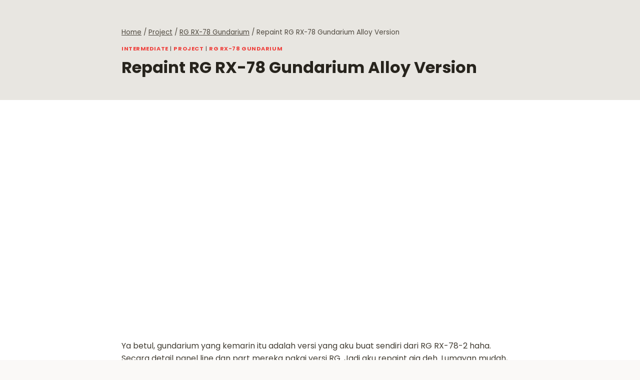

--- FILE ---
content_type: text/html; charset=UTF-8
request_url: https://qlafgrade.com/repaint-rg-rx-78-gundarium-alloy-version/
body_size: 52190
content:
<!doctype html><html lang="id" itemscope itemtype="https://schema.org/BlogPosting" class="no-js" itemtype="https://schema.org/Blog" itemscope prefix="og: http://ogp.me/ns#"><head><script data-no-optimize="1">var litespeed_docref=sessionStorage.getItem("litespeed_docref");litespeed_docref&&(Object.defineProperty(document,"referrer",{get:function(){return litespeed_docref}}),sessionStorage.removeItem("litespeed_docref"));</script> <meta charset="UTF-8"><title>Repaint RG RX-78 Gundarium Alloy Version</title><meta name="robots" content="index,follow"><meta name="googlebot" content="index,follow,max-snippet:-1,max-image-preview:large,max-video-preview:-1"><meta name="bingbot" content="index,follow,max-snippet:-1,max-image-preview:large,max-video-preview:-1"><meta name="description" content="https://youtu.be/imnS681JtBM Ya betul, gundarium yang kemarin itu adalah versi yang aku buat sendiri dari RG RX-78-2 haha. Secara detail panel line dan part mereka pakai versi RG. Jadi aku repaint aja deh. Lumayan mudah, karena hanya 1 warna. Yang perlu diperhatikan si untuk preparation work dan pengelompokkan part." /><link rel="canonical" href="https://qlafgrade.com/repaint-rg-rx-78-gundarium-alloy-version/" /><link rel="alternate" type="application/rss+xml" href="https://qlafgrade.com/sitemap.xml" /><meta property="og:url" content="https://qlafgrade.com/repaint-rg-rx-78-gundarium-alloy-version/" /><meta property="og:title" content="Repaint RG RX-78 Gundarium Alloy Version" /><meta property="og:description" content="https://youtu.be/imnS681JtBM Ya betul, gundarium yang kemarin itu adalah versi yang aku buat sendiri dari RG RX-78-2 haha. Secara detail panel line dan part mereka pakai versi RG. Jadi aku repaint aja" /><meta property="og:type" content="article" /><meta property="og:image" content="https://qlafgrade.com/wp-content/uploads/2021/03/qlaf-rx-78-gundarium-paint_3-1.jpg" /><meta property="og:image:width" content="800" /><meta property="og:image:height" content="533" /><meta property="og:image:type" content="image/jpeg" /><meta property="og:site_name" content="Qlaf Grade" /><meta property="og:locale" content="id_ID" /><meta property="og:publish_date" content="2020-10-17T19:48:33+07:00" /><meta property="article:published_time" content="2020-10-17T19:48:33+07:00" /><meta property="article:modified_time" content="2024-02-06T16:51:35+07:00" /><meta property="article:section" content="Intermediate" /><meta property="article:author" content="wahkhilaf" /><meta property="twitter:url" content="https://qlafgrade.com/repaint-rg-rx-78-gundarium-alloy-version/" /><meta property="twitter:title" content="Repaint RG RX-78 Gundarium Alloy Version" /><meta property="twitter:description" content="https://youtu.be/imnS681JtBM Ya betul, gundarium yang kemarin itu adalah versi yang aku buat sendiri dari RG RX-78-2 haha. Secara detail panel line dan part mereka pakai versi RG. Jadi aku repaint aja deh. Lumayan mudah, karena hanya 1 warna. Yang perlu diperhatikan si untuk" /><meta property="twitter:image" content="https://qlafgrade.com/wp-content/uploads/2021/03/qlaf-rx-78-gundarium-paint_3-1.jpg" /><meta property="twitter:domain" content="Qlaf Grade" /><meta property="twitter:card" content="summary_large_image" /><meta property="twitter:creator" content="@twitter" /><meta property="twitter:site" content="@twitter" /> <script type="application/ld+json">{"@context":"https://schema.org","@graph":[{"@type":"NewsArticle","@id":"https://qlafgrade.com/repaint-rg-rx-78-gundarium-alloy-version/#newsarticle","url":"https://qlafgrade.com/repaint-rg-rx-78-gundarium-alloy-version/","headline":"Repaint RG RX-78 Gundarium Alloy Version ","mainEntityOfPage":{"@type":"WebPage","url":"https://qlafgrade.com/repaint-rg-rx-78-gundarium-alloy-version/"},"datePublished":"2020-10-17T19:48:33+07:00","dateModified":"2024-02-06T16:51:35+07:00","image":{"@type":"ImageObject","url":"https://qlafgrade.com/wp-content/uploads/2021/03/qlaf-rx-78-gundarium-paint_3-1.jpg","height":533,"width":800},"author":{"@type":"Person","@id":"https://qlafgrade.com/author/wahkhilaf/#person","url":"https://qlafgrade.com/author/wahkhilaf/","name":"wahkhilaf"},"publisher":{"@type":"Organization","@id":"https://qlafgrade.com/repaint-rg-rx-78-gundarium-alloy-version/#Organization","url":"https://qlafgrade.com/repaint-rg-rx-78-gundarium-alloy-version/","name":"Qlaf Grade","sameAs":["https://twitter.com/twitter"]}},{"@type":"BreadcrumbList","@id":"https://qlafgrade.com/repaint-rg-rx-78-gundarium-alloy-version/#breadcrumblist","itemListElement":[[{"@type":"ListItem","position":1,"item":{"@id":"https://qlafgrade.com","name":"Beli di Website Qlaf Grade &#x2b06;&#xfe0f; Free Ongkir + Banyak Promo! Terhemat!"}},{"@type":"ListItem","position":2,"item":{"@id":"https://qlafgrade.com/category/intermediate/","name":"Intermediate"}},{"@type":"ListItem","position":3,"item":{"@id":"https://qlafgrade.com/repaint-rg-rx-78-gundarium-alloy-version/","name":"Repaint RG RX-78 Gundarium Alloy Version "}}],[{"@type":"ListItem","position":1,"item":{"@id":"https://qlafgrade.com","name":"Beli di Website Qlaf Grade &#x2b06;&#xfe0f; Free Ongkir + Banyak Promo! Terhemat!"}},{"@type":"ListItem","position":2,"item":{"@id":"https://qlafgrade.com/category/project/","name":"Project"}},{"@type":"ListItem","position":3,"item":{"@id":"https://qlafgrade.com/repaint-rg-rx-78-gundarium-alloy-version/","name":"Repaint RG RX-78 Gundarium Alloy Version "}}],[{"@type":"ListItem","position":1,"item":{"@id":"https://qlafgrade.com","name":"Beli di Website Qlaf Grade &#x2b06;&#xfe0f; Free Ongkir + Banyak Promo! Terhemat!"}},{"@type":"ListItem","position":2,"item":{"@id":"https://qlafgrade.com/category/project/","name":"Project"}},{"@type":"ListItem","position":3,"item":{"@id":"https://qlafgrade.com/category/project/rg-rx-78-gundarium/","name":"RG RX-78 Gundarium"}},{"@type":"ListItem","position":4,"item":{"@id":"https://qlafgrade.com/repaint-rg-rx-78-gundarium-alloy-version/","name":"Repaint RG RX-78 Gundarium Alloy Version "}}]]}]}</script> <meta name="viewport" content="width=device-width, initial-scale=1, minimum-scale=1"> <script type="litespeed/javascript">document.documentElement.className=document.documentElement.className+' yes-js js_active js'</script> <link rel="alternate" type="application/rss+xml" title="Qlaf Grade &raquo; Feed" href="https://qlafgrade.com/feed/" /><link rel="alternate" type="application/rss+xml" title="Qlaf Grade &raquo; Umpan Komentar" href="https://qlafgrade.com/comments/feed/" /> <script type="litespeed/javascript">document.documentElement.classList.remove('no-js')</script> <link rel="alternate" type="application/rss+xml" title="Qlaf Grade &raquo; Repaint RG RX-78 Gundarium Alloy Version Umpan Komentar" href="https://qlafgrade.com/repaint-rg-rx-78-gundarium-alloy-version/feed/" /><link rel="alternate" title="oEmbed (JSON)" type="application/json+oembed" href="https://qlafgrade.com/wp-json/oembed/1.0/embed?url=https%3A%2F%2Fqlafgrade.com%2Frepaint-rg-rx-78-gundarium-alloy-version%2F" /><link rel="alternate" title="oEmbed (XML)" type="text/xml+oembed" href="https://qlafgrade.com/wp-json/oembed/1.0/embed?url=https%3A%2F%2Fqlafgrade.com%2Frepaint-rg-rx-78-gundarium-alloy-version%2F&#038;format=xml" /><style id='wp-img-auto-sizes-contain-inline-css'>img:is([sizes=auto i],[sizes^="auto," i]){contain-intrinsic-size:3000px 1500px}
/*# sourceURL=wp-img-auto-sizes-contain-inline-css */</style><style id="litespeed-ccss">.kb-row-layout-wrap{position:relative;border:0 solid #fff0}.kb-row-layout-wrap:before{clear:both;display:table;content:""}.kt-row-column-wrap{display:grid;grid-template-columns:minmax(0,1fr);gap:var(--global-row-gutter-md,2rem) var(--global-row-gutter-md,2rem);grid-auto-rows:minmax(min-content,max-content);z-index:1;position:relative}.kt-row-has-bg>.kt-row-column-wrap{padding-left:var(--global-content-edge-padding,15px);padding-right:var(--global-content-edge-padding,15px)}.wp-block-kadence-column{display:flex;flex-direction:column;z-index:1;min-width:0;min-height:0}.kt-inside-inner-col{flex-direction:column;border:0 solid #fff0;position:relative}.kt-blocks-info-box-link-wrap{margin-left:auto;margin-right:auto}.kt-info-halign-center{text-align:center}.kt-blocks-info-box-media-align-top .kt-blocks-info-box-media{display:inline-block;max-width:100%}.kt-blocks-info-box-media-align-top .kt-infobox-textcontent{display:block}.wp-block-kadence-infobox .kt-blocks-info-box-title{margin-top:0}.kt-blocks-info-box-link-wrap{display:block;background:var(--global-palette8,#f2f2f2);padding:var(--global-kb-spacing-xs,1rem);border-color:var(--global-palette7,#eeeeee)}.kt-blocks-info-box-media,.kt-blocks-info-box-link-wrap{border:0 solid #fff0}.kt-blocks-info-box-media{color:var(--global-palette5,#444444);padding:10px;margin:0 15px 0 15px}.kt-blocks-info-box-media-align-top .kt-blocks-info-box-media{margin:0}.kt-blocks-info-box-media-align-top .kt-blocks-info-box-media-container{margin:0 15px 0 15px;max-width:inherit}.kt-blocks-info-box-media-container{max-width:100%}.wp-block-kadence-infobox a.kt-blocks-info-box-link-wrap{text-decoration:none!important}.wp-block-kadence-infobox .kt-info-svg-icon{font-size:50px;line-height:1em;min-width:1em;justify-content:center;align-items:center;display:flex}.wp-block-kadence-infobox .kt-info-svg-icon svg{display:block!important;width:1em!important;height:1em!important}.kt-blocks-info-box-media{overflow:hidden}.wp-block-image img{box-sizing:border-box;height:auto;max-width:100%;vertical-align:bottom}ul{box-sizing:border-box}.entry-content{counter-reset:footnotes}:root{--wp--preset--font-size--normal:16px;--wp--preset--font-size--huge:42px}.screen-reader-text{border:0;clip-path:inset(50%);height:1px;margin:-1px;overflow:hidden;padding:0;position:absolute;width:1px;word-wrap:normal!important}:where(figure){margin:0 0 1em}:root{--wp--preset--aspect-ratio--square:1;--wp--preset--aspect-ratio--4-3:4/3;--wp--preset--aspect-ratio--3-4:3/4;--wp--preset--aspect-ratio--3-2:3/2;--wp--preset--aspect-ratio--2-3:2/3;--wp--preset--aspect-ratio--16-9:16/9;--wp--preset--aspect-ratio--9-16:9/16;--wp--preset--color--black:#000000;--wp--preset--color--cyan-bluish-gray:#abb8c3;--wp--preset--color--white:#ffffff;--wp--preset--color--pale-pink:#f78da7;--wp--preset--color--vivid-red:#cf2e2e;--wp--preset--color--luminous-vivid-orange:#ff6900;--wp--preset--color--luminous-vivid-amber:#fcb900;--wp--preset--color--light-green-cyan:#7bdcb5;--wp--preset--color--vivid-green-cyan:#00d084;--wp--preset--color--pale-cyan-blue:#8ed1fc;--wp--preset--color--vivid-cyan-blue:#0693e3;--wp--preset--color--vivid-purple:#9b51e0;--wp--preset--color--theme-palette-1:var(--global-palette1);--wp--preset--color--theme-palette-2:var(--global-palette2);--wp--preset--color--theme-palette-3:var(--global-palette3);--wp--preset--color--theme-palette-4:var(--global-palette4);--wp--preset--color--theme-palette-5:var(--global-palette5);--wp--preset--color--theme-palette-6:var(--global-palette6);--wp--preset--color--theme-palette-7:var(--global-palette7);--wp--preset--color--theme-palette-8:var(--global-palette8);--wp--preset--color--theme-palette-9:var(--global-palette9);--wp--preset--gradient--vivid-cyan-blue-to-vivid-purple:linear-gradient(135deg,rgba(6,147,227,1) 0%,rgb(155,81,224) 100%);--wp--preset--gradient--light-green-cyan-to-vivid-green-cyan:linear-gradient(135deg,rgb(122,220,180) 0%,rgb(0,208,130) 100%);--wp--preset--gradient--luminous-vivid-amber-to-luminous-vivid-orange:linear-gradient(135deg,rgba(252,185,0,1) 0%,rgba(255,105,0,1) 100%);--wp--preset--gradient--luminous-vivid-orange-to-vivid-red:linear-gradient(135deg,rgba(255,105,0,1) 0%,rgb(207,46,46) 100%);--wp--preset--gradient--very-light-gray-to-cyan-bluish-gray:linear-gradient(135deg,rgb(238,238,238) 0%,rgb(169,184,195) 100%);--wp--preset--gradient--cool-to-warm-spectrum:linear-gradient(135deg,rgb(74,234,220) 0%,rgb(151,120,209) 20%,rgb(207,42,186) 40%,rgb(238,44,130) 60%,rgb(251,105,98) 80%,rgb(254,248,76) 100%);--wp--preset--gradient--blush-light-purple:linear-gradient(135deg,rgb(255,206,236) 0%,rgb(152,150,240) 100%);--wp--preset--gradient--blush-bordeaux:linear-gradient(135deg,rgb(254,205,165) 0%,rgb(254,45,45) 50%,rgb(107,0,62) 100%);--wp--preset--gradient--luminous-dusk:linear-gradient(135deg,rgb(255,203,112) 0%,rgb(199,81,192) 50%,rgb(65,88,208) 100%);--wp--preset--gradient--pale-ocean:linear-gradient(135deg,rgb(255,245,203) 0%,rgb(182,227,212) 50%,rgb(51,167,181) 100%);--wp--preset--gradient--electric-grass:linear-gradient(135deg,rgb(202,248,128) 0%,rgb(113,206,126) 100%);--wp--preset--gradient--midnight:linear-gradient(135deg,rgb(2,3,129) 0%,rgb(40,116,252) 100%);--wp--preset--font-size--small:var(--global-font-size-small);--wp--preset--font-size--medium:var(--global-font-size-medium);--wp--preset--font-size--large:var(--global-font-size-large);--wp--preset--font-size--x-large:42px;--wp--preset--font-size--larger:var(--global-font-size-larger);--wp--preset--font-size--xxlarge:var(--global-font-size-xxlarge);--wp--preset--spacing--20:0.44rem;--wp--preset--spacing--30:0.67rem;--wp--preset--spacing--40:1rem;--wp--preset--spacing--50:1.5rem;--wp--preset--spacing--60:2.25rem;--wp--preset--spacing--70:3.38rem;--wp--preset--spacing--80:5.06rem;--wp--preset--shadow--natural:6px 6px 9px rgba(0, 0, 0, 0.2);--wp--preset--shadow--deep:12px 12px 50px rgba(0, 0, 0, 0.4);--wp--preset--shadow--sharp:6px 6px 0px rgba(0, 0, 0, 0.2);--wp--preset--shadow--outlined:6px 6px 0px -3px rgba(255, 255, 255, 1), 6px 6px rgba(0, 0, 0, 1);--wp--preset--shadow--crisp:6px 6px 0px rgba(0, 0, 0, 1)}:root{--pmpro--base--border-radius:8px;--pmpro--base--spacing--small:12px;--pmpro--base--spacing--medium:18px;--pmpro--base--spacing--large:36px;--pmpro--color--accent:#0c3d54;--pmpro--color--base:#ffffff;--pmpro--color--base-2:#ededed;--pmpro--color--contrast:#222222;--pmpro--color--border:#777777;--pmpro--color--info-background:#d9edf7;--pmpro--color--info-border:#bce8f1;--pmpro--color--info-text:#31708f;--pmpro--color--info-link:#245269;--pmpro--color--success-background:#d4edda;--pmpro--color--success-border:#c3e6cb;--pmpro--color--success-text:#0F441C;--pmpro--color--success-link:#2b542c;--pmpro--color--error-background:#f8d7da;--pmpro--color--error-border:#f5c6cb;--pmpro--color--error-text:#721c24;--pmpro--color--error-link:#843534;--pmpro--color--alert-background:#fff8e0;--pmpro--color--alert-border:#ffeeba;--pmpro--color--alert-text:#6C5101;--pmpro--color--alert-link:#66512c;--pmpro--color--alert2-background:#ffecd9;--pmpro--color--alert2-border:#ffddb1;--pmpro--color--alert2-text:#995d1d;--pmpro--color--alert2-link:#a65e3a}:root{--pmpro--color--white:#fff;--pmpro--box-shadow:2px 2px 7px rgba( 0, 0, 0, 0.07 )}:root{--brand-red:#ef413d;--brand-yellow:#ffd25e;--brand-black:#262019;--background-color:#f5f5f5;--white:#ffffff;--gray-100:#f8f9fa;--gray-200:#e9ecef;--gray-300:#dee2e6;--gray-400:#ced4da;--gray-500:#adb5bd;--gray-600:#6c757d;--gray-700:#495057;--shadow-sm:0 1px 2px rgba(0,0,0,0.05);--shadow-md:0 2px 4px rgba(0,0,0,0.1);--shadow-lg:0 4px 6px rgba(0,0,0,0.1);--header-height:60px;--bottom-sheet-height:60vh;--z-header:100;--z-tools:200;--z-backdrop:190;--z-fab:150;--banner-height:200px}:root{--tool-bg-color:#ffffff;--border-color:#e0e0e0}@media (max-width:768px){nav{flex-wrap:wrap}}#yith-wacp-popup .yith-wacp-overlay{position:fixed;width:100%;height:100%;visibility:hidden;top:0;left:0;z-index:10000;opacity:0}#yith-wacp-mini-cart{position:fixed;background-color:#fff;border:1px solid #ccc;border-radius:5px;box-shadow:2px 2px 8px #ccc;z-index:1000;display:none}.yith-wacp-mini-cart-icon{width:45px;height:45px;padding:5px;background-repeat:no-repeat;background-position:center}.yith-wacp-mini-cart-count{position:absolute;top:-13px;left:-15px;background:#ff171a;color:#fff;min-width:25px;height:25px;padding:0 5px;border-radius:50%;text-align:center;font-size:14px;line-height:25px;font-weight:700}#yith-wacp-popup .yith-wacp-overlay{background-color:#000}:root{--woocommerce:#720eec;--wc-green:#7ad03a;--wc-red:#a00;--wc-orange:#ffba00;--wc-blue:#2ea2cc;--wc-primary:#720eec;--wc-primary-text:#fcfbfe;--wc-secondary:#e9e6ed;--wc-secondary-text:#515151;--wc-highlight:#958e09;--wc-highligh-text:white;--wc-content-bg:#fff;--wc-subtext:#767676;--wc-form-border-color:rgba(32, 7, 7, 0.8);--wc-form-border-radius:4px;--wc-form-border-width:1px}html{line-height:1.15;-webkit-text-size-adjust:100%}body{margin:0}main{display:block;min-width:0}h1{font-size:2em;margin:.67em 0}a{background-color:#fff0}img{border-style:none}button,input{font-size:100%;margin:0}button,input{overflow:visible}button{text-transform:none}button,[type=submit]{-webkit-appearance:button}[type=search]{-webkit-appearance:textfield;outline-offset:-2px}[type=search]::-webkit-search-decoration{-webkit-appearance:none}::-webkit-file-upload-button{-webkit-appearance:button;font:inherit}:root{--global-gray-400:#CBD5E0;--global-gray-500:#A0AEC0;--global-xs-spacing:1em;--global-sm-spacing:1.5rem;--global-md-spacing:2rem;--global-lg-spacing:2.5em;--global-xl-spacing:3.5em;--global-xxl-spacing:5rem;--global-edge-spacing:1.5rem;--global-boxed-spacing:2rem;--global-font-size-small:clamp(0.8rem, 0.73rem + 0.217vw, 0.9rem);--global-font-size-medium:clamp(1.1rem, 0.995rem + 0.326vw, 1.25rem);--global-font-size-large:clamp(1.75rem, 1.576rem + 0.543vw, 2rem);--global-font-size-larger:clamp(2rem, 1.6rem + 1vw, 2.5rem);--global-font-size-xxlarge:clamp(2.25rem, 1.728rem + 1.63vw, 3rem)}h1{padding:0;margin:0}h3 a{color:inherit;text-decoration:none}html{box-sizing:border-box}*,*::before,*::after{box-sizing:inherit}ul{margin:0 0 1.5em 1.5em;padding:0}ul{list-style:disc}li>ul{margin-bottom:0;margin-left:1.5em}img{display:block;height:auto;max-width:100%}figure{margin:.5em 0}a{color:var(--global-palette-highlight)}.screen-reader-text{clip:rect(1px,1px,1px,1px);position:absolute!important;height:1px;width:1px;overflow:hidden;word-wrap:normal!important}input[type=search]{-webkit-appearance:none;color:var(--global-palette5);border:1px solid var(--global-gray-400);border-radius:3px;padding:.4em .5em;max-width:100%;background:var(--global-palette9);box-shadow:0 0 0-7px #fff0}::-moz-placeholder{color:var(--global-palette6);opacity:1}::placeholder{color:var(--global-palette6)}button{border-radius:3px;background:var(--global-palette-btn-bg);color:var(--global-palette-btn);padding:.4em 1em;border:0;font-size:1.125rem;line-height:1.6;display:inline-block;font-family:inherit;text-decoration:none;box-shadow:0 0 0-7px #fff0}button:visited{background:var(--global-palette-btn-bg);color:var(--global-palette-btn)}.kadence-svg-iconset{display:inline-flex;align-self:center}.kadence-svg-iconset svg{height:1em;width:1em}.kadence-svg-iconset.svg-baseline svg{top:.125em;position:relative}:root .has-theme-palette4-background-color{background-color:var(--global-palette4)}.kt-clear{*zoom:1}.kt-clear::before,.kt-clear::after{content:" ";display:table}.kt-clear::after{clear:both}.content-area{margin:var(--global-xxl-spacing)0}.entry-content{word-break:break-word}.content-vertical-padding-hide .content-area{margin-top:0;margin-bottom:0}.site-container{margin:0 auto;padding:0 var(--global-content-edge-padding)}.content-bg{background:#fff}.content-style-unboxed .entry:not(.loop-entry)>.entry-content-wrap{padding:0}.content-style-unboxed .content-bg:not(.loop-entry){background:#fff0}.content-style-unboxed .entry:not(.loop-entry){box-shadow:none;border-radius:0}@media screen and (min-width:720px) and (max-width:1024px){.vs-md-false{display:none!important}}@media screen and (min-width:1025px){.vs-lg-false{display:none!important}}#wrapper{overflow:hidden;overflow:clip}body.footer-on-bottom #wrapper{min-height:100vh;display:flex;flex-direction:column}body.footer-on-bottom #inner-wrap{flex:1 0 auto}:root{--global-palette1:#ef413d;--global-palette2:#eab224;--global-palette3:#27241d;--global-palette4:#423d33;--global-palette5:#504a40;--global-palette6:#625d52;--global-palette7:#e8e6e1;--global-palette8:#faf9f7;--global-palette9:#ffffff;--global-palette9rgb:255, 255, 255;--global-palette-highlight:var(--global-palette1);--global-palette-highlight-alt:var(--global-palette2);--global-palette-highlight-alt2:var(--global-palette9);--global-palette-btn-bg:var(--global-palette3);--global-palette-btn-bg-hover:var(--global-palette1);--global-palette-btn:var(--global-palette9);--global-palette-btn-hover:var(--global-palette9);--global-body-font-family:Poppins, var(--global-fallback-font);--global-heading-font-family:inherit;--global-primary-nav-font-family:inherit;--global-fallback-font:sans-serif;--global-display-fallback-font:sans-serif;--global-content-width:1290px;--global-content-wide-width:calc(1290px + 230px);--global-content-narrow-width:842px;--global-content-edge-padding:1.5rem;--global-content-boxed-padding:2rem;--global-calc-content-width:calc(1290px - var(--global-content-edge-padding) - var(--global-content-edge-padding) );--wp--style--global--content-size:var(--global-calc-content-width)}.wp-site-blocks{--global-vw:calc( 100vw - ( 0.5 * var(--scrollbar-offset)))}body{background:var(--global-palette8)}body,input{font-style:normal;font-weight:400;font-size:16px;line-height:1.6;font-family:var(--global-body-font-family);color:var(--global-palette4)}.content-bg,body.content-style-unboxed .site{background:var(--global-palette9)}h1{font-family:var(--global-heading-font-family)}h1{font-weight:700;font-size:32px;line-height:1.5;color:var(--global-palette3)}.entry-hero .kadence-breadcrumbs{max-width:1290px}.site-container{max-width:var(--global-content-width)}.content-width-narrow .content-container.site-container,.content-width-narrow .hero-container.site-container{max-width:var(--global-content-narrow-width)}.content-area{margin-top:5rem;margin-bottom:5rem}@media all and (max-width:1024px){.content-area{margin-top:3rem;margin-bottom:3rem}}@media all and (max-width:767px){.content-area{margin-top:2rem;margin-bottom:2rem}}@media all and (max-width:1024px){:root{--global-content-boxed-padding:2rem}}@media all and (max-width:767px){:root{--global-content-boxed-padding:0rem}}.entry-content-wrap{padding:2rem}@media all and (max-width:1024px){.entry-content-wrap{padding:2rem}}@media all and (max-width:767px){.entry-content-wrap{padding:0rem}}.entry.single-entry{box-shadow:0 15px 15px -10px rgb(0 0 0/.05)}button{font-style:normal;font-weight:400;font-size:15px;box-shadow:0 0 0-7px #fff0}.entry-hero.post-hero-section .entry-header{min-height:200px}.site-branding a.brand img{max-width:200px}@media all and (max-width:767px){.site-branding a.brand img{max-width:50px}}.site-branding{padding:0 0 0 0}.site-branding .site-title{font-style:normal;font-weight:700;color:var(--global-palette3)}.site-branding .site-description{font-style:normal;font-weight:700;font-size:10px;line-height:1.4;color:var(--global-palette5)}@media all and (max-width:767px){.site-branding .site-title{font-size:15px}}#masthead{background:#fff0}.site-main-header-inner-wrap{min-height:80px}.site-bottom-header-inner-wrap{min-height:0}.main-navigation .primary-menu-container>ul>li.menu-item>a{padding-left:calc(1.2em/2);padding-right:calc(1.2em/2);padding-top:.6em;padding-bottom:.6em;color:var(--global-palette5)}.header-navigation .header-menu-container ul ul.sub-menu{background:var(--global-palette3);box-shadow:0 2px 13px 0 rgb(0 0 0/.1)}.header-navigation .header-menu-container ul ul li.menu-item{border-bottom:1px solid rgb(255 255 255/.1)}.header-navigation .header-menu-container ul ul li.menu-item>a{width:200px;padding-top:1em;padding-bottom:1em;color:var(--global-palette8);font-size:12px}.mobile-toggle-open-container .menu-toggle-open{color:var(--global-palette5);padding:.4em .6em .4em .6em;font-size:14px}.mobile-toggle-open-container .menu-toggle-open .menu-toggle-icon{font-size:20px}.mobile-navigation ul li{font-size:14px}.mobile-navigation ul li a{padding-top:.3em;padding-bottom:.3em}.mobile-navigation ul li>a{color:var(--global-palette8)}.mobile-navigation ul li:not(.menu-item-has-children) a{border-bottom:1px solid rgb(255 255 255/.1)}#mobile-drawer .drawer-header .drawer-toggle{padding:.6em .15em .6em .15em;font-size:24px}.header-item-search-bar form ::-webkit-input-placeholder{color:currentColor;opacity:.5}.header-mobile-search-bar form{max-width:calc(100vw - var(--global-sm-spacing) - var(--global-sm-spacing));width:600px}.site-branding{max-height:inherit}.site-branding a.brand{display:flex;gap:1em;flex-direction:row;align-items:center;text-decoration:none;color:inherit;max-height:inherit}.site-branding a.brand img{display:block}.site-branding .site-title{margin:0}.site-branding .site-description{margin:.4375em 0 0;word-wrap:break-word}@media screen and (max-width:719px){.site-branding.branding-mobile-layout-standard:not(.site-brand-logo-only) a.brand{flex-direction:row}}.header-navigation ul ul.sub-menu{display:none;position:absolute;top:100%;flex-direction:column;background:#fff;margin-left:0;box-shadow:0 2px 13px rgb(0 0 0/.1);z-index:1000}.header-navigation ul ul.sub-menu>li:last-child{border-bottom:0}.nav--toggle-sub .dropdown-nav-toggle{display:block;background:0 0;position:absolute;right:0;top:50%;width:.7em;height:.7em;font-size:inherit;width:.9em;height:.9em;font-size:.9em;display:inline-flex;line-height:inherit;margin:0;padding:0;border:none;border-radius:0;transform:translateY(-50%);overflow:visible}.nav--toggle-sub li.menu-item-has-children{position:relative}.nav-drop-title-wrap{position:relative;padding-right:1em;display:block}.header-menu-container,.header-navigation{display:flex}.header-navigation li.menu-item>a{display:block;width:100%;text-decoration:none;color:var(--global-palette4);transform:translate3d(0,0,0)}.header-navigation ul.sub-menu{display:block;list-style:none;margin:0;padding:0}.header-navigation ul li.menu-item>a{padding:.6em .5em}.header-navigation ul ul li.menu-item>a{padding:1em}.header-navigation ul ul li.menu-item>a{width:200px}.header-navigation .menu{display:flex;flex-wrap:wrap;justify-content:center;align-items:center;list-style:none;margin:0;padding:0}.menu-toggle-open{display:flex;background:0 0;align-items:center;box-shadow:none}.menu-toggle-open .menu-toggle-label{padding-right:5px}.menu-toggle-open .menu-toggle-icon{display:flex}.menu-toggle-open.menu-toggle-style-default{border:0}.wp-site-blocks .menu-toggle-open{box-shadow:none}.mobile-navigation{width:100%}.mobile-navigation a{display:block;width:100%;text-decoration:none;padding:.6em .5em}.mobile-navigation ul{display:block;list-style:none;margin:0;padding:0}.mobile-navigation ul ul{padding-left:1em}.popup-drawer{position:fixed;display:none;top:0;bottom:0;left:-99999rem;right:99999rem;z-index:100000}.popup-drawer .drawer-overlay{background-color:rgb(0 0 0/.4);position:fixed;top:0;right:0;bottom:0;left:0;opacity:0}.popup-drawer .drawer-inner{width:100%;transform:translateX(100%);max-width:90%;right:0;top:0;overflow:auto;background:#090c10;color:#fff;bottom:0;opacity:0;position:fixed;box-shadow:0 0 2rem 0 rgb(0 0 0/.1);display:flex;flex-direction:column}.popup-drawer .drawer-header{padding:0 1.5em;display:flex;justify-content:flex-end;min-height:calc(1.2em + 24px)}.popup-drawer .drawer-header .drawer-toggle{background:0 0;border:0;font-size:24px;line-height:1;padding:.6em .15em;color:inherit;display:flex;box-shadow:none;border-radius:0}.popup-drawer .drawer-content{padding:0 1.5em 1.5em}.popup-drawer .drawer-header .drawer-toggle{width:1em;position:relative;height:1em;box-sizing:content-box;font-size:24px}.drawer-toggle .toggle-close-bar{width:.75em;height:.08em;background:currentColor;transform-origin:center center;position:absolute;margin-top:-.04em;opacity:0;border-radius:.08em;left:50%;margin-left:-.375em;top:50%;transform:rotate(45deg) translateX(-50%)}.drawer-toggle .toggle-close-bar:last-child{transform:rotate(-45deg) translateX(50%)}#main-header{display:none}#masthead{position:relative;z-index:11}@media screen and (min-width:1025px){#main-header{display:block}#mobile-header{display:none}}.site-header-row{display:grid;grid-template-columns:auto auto}.site-header-row.site-header-row-center-column{grid-template-columns:1fr auto 1fr}.site-header-row.site-header-row-only-center-column{display:flex;justify-content:center}.site-header-row.site-header-row-only-center-column .site-header-section-center{flex-grow:1}.site-header-section{display:flex;max-height:inherit}.site-header-item{display:flex;align-items:center;margin-right:10px;max-height:inherit}.site-header-section>.site-header-item:last-child{margin-right:0}.drawer-content .site-header-item{margin-right:0;margin-bottom:10px}.drawer-content .site-header-item:last-child{margin-bottom:0}.site-header-section-right{justify-content:flex-end}.site-header-section-center{justify-content:center}.site-header-section-left-center{flex-grow:1;justify-content:flex-end}.site-header-section-right-center{flex-grow:1;justify-content:flex-start}.kadence-sticky-header{position:relative;z-index:1}#mobile-drawer{z-index:99999}.wp-block-image{margin-bottom:0}.widget{margin-top:0;margin-bottom:1.5em}.widget-area .widget:last-child{margin-bottom:0}.widget-area .widget{margin-left:0;margin-right:0}.entry{box-shadow:0 15px 25px -10px rgb(0 0 0/.05);border-radius:.25rem}.content-wrap{position:relative}.single-content{margin:var(--global-md-spacing)0 0}.single-content figure{margin-top:0;margin-bottom:var(--global-md-spacing)}.single-content .wp-block-image{margin-top:0;margin-bottom:0}.single-content figure.wp-block-image{margin-bottom:var(--global-md-spacing)}.entry-content:after{display:table;clear:both;content:""}.content-title-style-above .entry-content{margin:0}.kadence-breadcrumbs{margin:1em 0;font-size:85%;color:var(--global-palette5)}.kadence-breadcrumbs a{color:inherit}.entry-taxonomies{margin-bottom:.5em;letter-spacing:.05em;font-size:70%;text-transform:uppercase}.entry-taxonomies a{text-decoration:none;font-weight:700}.entry-hero-container-inner{background:var(--global-palette7)}.entry-hero-container-inner .entry-header{min-height:200px;display:flex;align-items:center;text-align:center;justify-content:center;flex-direction:column;margin-bottom:0}.entry-hero-container-inner .entry-header>div{width:100%}.entry-hero{position:relative}.hero-section-overlay{position:absolute;left:0;right:0;top:0;bottom:0}.hero-container{position:relative}.title-align-left{text-align:left}.entry-hero .title-align-left{text-align:left;align-items:flex-start}.entry-header{margin-bottom:1em}.entry-title{word-wrap:break-word}#cancel-comment-reply-link{margin-left:.8em}.woocommerce ul.products li.product .onsale{top:6px;right:6px;left:auto;margin:0}.woocommerce ul.products li.product .button .kadence-svg-iconset svg{margin-left:.5em}.woocommerce ul.products li.product .button .kadence-check-svg,.woocommerce ul.products li.product .button .kadence-spinner-svg{display:none}form.woocommerce-product-search{position:relative}form.woocommerce-product-search button[type=submit]{top:0;right:0;bottom:0;position:absolute;color:transparent!important;background:0 0!important;z-index:2;width:50px;border:0;padding:8px 12px 7px;box-shadow:none;border-radius:0;overflow:hidden}form.woocommerce-product-search input[type=search]{padding-right:60px;width:100%}form.woocommerce-product-search .kadence-search-icon-wrap{position:absolute;right:0;top:0;height:100%;width:50px;padding:0;text-align:center;background:0 0;z-index:3;color:var(--global-palette6);text-shadow:none;display:flex;align-items:center;justify-content:center}.woocommerce span.onsale{min-height:0;min-width:0;padding:.5em 1em;font-weight:700;position:absolute;text-align:center;line-height:1.2;top:.5rem;left:.5rem;margin:0;border-radius:.25rem;background-color:var(--global-palette-highlight);color:var(--global-palette-highlight-alt2);font-size:.857em;z-index:9}.kadence-header-cart .header-cart-button{color:inherit;text-decoration:none;display:flex;align-items:center;background:0 0;padding:0;border:0;box-shadow:none;font-size:1rem}.header-cart-button .kadence-svg-iconset{font-size:1.2em}.header-cart-wrap .header-cart-empty-check{display:none}.header-cart-button .header-cart-total{font-size:.65em;height:2.1em;line-height:1;background:var(--global-palette7);border-radius:50%;display:flex;width:2.1em;justify-content:center;align-items:center;text-align:center;color:var(--global-palette4);margin-left:.1em}.nav-drop-title-wrap{display:flex;align-items:center}.header-navigation>div>ul>li>a{display:flex;align-items:center}.menu-label-icon-wrap{margin-left:.3em}.menu-label-icon{display:inline-flex;justify-content:center}.menu-label-icon svg{width:1em;height:1em;top:.125em;position:relative}.header-menu-container ul.menu{position:relative}:root{--global-kb-font-size-sm:clamp(0.8rem, 0.73rem + 0.217vw, 0.9rem);--global-kb-font-size-md:clamp(1.1rem, 0.995rem + 0.326vw, 1.25rem);--global-kb-font-size-lg:clamp(1.75rem, 1.576rem + 0.543vw, 2rem);--global-kb-font-size-xl:clamp(2.25rem, 1.728rem + 1.63vw, 3rem);--global-kb-font-size-xxl:clamp(2.5rem, 1.456rem + 3.26vw, 4rem);--global-kb-font-size-xxxl:clamp(2.75rem, 0.489rem + 7.065vw, 6rem)}.kb-row-layout-wrap.wp-block-kadence-rowlayout.kb-row-layout-id15396_efdefa-cc{margin-top:0;margin-bottom:0}.kb-row-layout-id15396_efdefa-cc>.kt-row-column-wrap{column-gap:var(--global-kb-gap-none,0rem);padding-top:0;padding-bottom:var(--global-kb-spacing-sm,1.5rem);grid-template-columns:repeat(6,minmax(0,1fr))}@media all and (max-width:1024px){.kb-row-layout-id15396_efdefa-cc>.kt-row-column-wrap{column-gap:var(--global-kb-gap-none,0rem);grid-template-columns:repeat(6,minmax(0,1fr))}}@media all and (max-width:767px){.kb-row-layout-id15396_efdefa-cc>.kt-row-column-wrap{padding-top:5px;padding-bottom:0;grid-template-columns:repeat(6,minmax(0,1fr))}}.kadence-column15396_efab7c-c7>.kt-inside-inner-col{column-gap:var(--global-kb-gap-sm,1rem)}.kadence-column15396_efab7c-c7>.kt-inside-inner-col{flex-direction:column}@media all and (max-width:1024px){.kadence-column15396_efab7c-c7>.kt-inside-inner-col{flex-direction:column;justify-content:center}}@media all and (max-width:767px){.kadence-column15396_efab7c-c7>.kt-inside-inner-col{flex-direction:column;justify-content:center}}.kt-info-box15396_3a2ade-16 .kt-blocks-info-box-link-wrap{border-top-left-radius:0;border-top-right-radius:0;border-bottom-right-radius:0;border-bottom-left-radius:0;background:var(--global-palette4,#2D3748);padding-top:0;padding-right:0;padding-bottom:0;padding-left:0}.kt-info-box15396_3a2ade-16 .kadence-info-box-icon-container .kt-info-svg-icon{font-size:22px}.kt-info-box15396_3a2ade-16 .kt-blocks-info-box-media{color:var(--global-palette2,#2B6CB0);background:#fff0;border-color:#444;border-radius:200px;overflow:hidden;border-top-width:0;border-right-width:0;border-bottom-width:0;border-left-width:0;padding-top:7px;padding-right:0;padding-bottom:7px;padding-left:0}.kt-info-box15396_3a2ade-16 .kt-blocks-info-box-media-container{margin-top:0;margin-right:15px;margin-bottom:0;margin-left:15px}.kt-info-box15396_3a2ade-16 .kt-infobox-textcontent p.kt-blocks-info-box-title{color:var(--global-palette8,#F7FAFC);font-size:7px;padding-top:0;padding-right:0;padding-bottom:0;padding-left:0;margin-top:-10px;margin-right:0;margin-bottom:0;margin-left:0}@media all and (max-width:1024px){.kt-info-box15396_3a2ade-16 .kadence-info-box-icon-container .kt-info-svg-icon{font-size:20px}}@media all and (max-width:1024px){.kt-info-box15396_3a2ade-16 .kt-infobox-textcontent p.kt-blocks-info-box-title{font-size:10px}}.kadence-column15396_70e350-24>.kt-inside-inner-col{column-gap:var(--global-kb-gap-sm,1rem)}.kadence-column15396_70e350-24>.kt-inside-inner-col{flex-direction:column}@media all and (max-width:1024px){.kadence-column15396_70e350-24>.kt-inside-inner-col{flex-direction:column;justify-content:center}}@media all and (max-width:767px){.kadence-column15396_70e350-24>.kt-inside-inner-col{flex-direction:column;justify-content:center}}.kt-info-box15396_ebfad7-8c .kt-blocks-info-box-link-wrap{border-top-left-radius:0;border-top-right-radius:0;border-bottom-right-radius:0;border-bottom-left-radius:0;background:var(--global-palette4,#2D3748);padding-top:0;padding-right:0;padding-bottom:0;padding-left:0}.kt-info-box15396_ebfad7-8c .kadence-info-box-icon-container .kt-info-svg-icon{font-size:22px}.kt-info-box15396_ebfad7-8c .kt-blocks-info-box-media{color:var(--global-palette2,#2B6CB0);background:#fff0;border-color:#444;border-radius:200px;overflow:hidden;border-top-width:0;border-right-width:0;border-bottom-width:0;border-left-width:0;padding-top:7px;padding-right:0;padding-bottom:7px;padding-left:0}.kt-info-box15396_ebfad7-8c .kt-blocks-info-box-media-container{margin-top:0;margin-right:15px;margin-bottom:0;margin-left:15px}.kt-info-box15396_ebfad7-8c .kt-infobox-textcontent p.kt-blocks-info-box-title{color:var(--global-palette8,#F7FAFC);font-size:7px;padding-top:0;padding-right:0;padding-bottom:0;padding-left:0;margin-top:-10px;margin-right:0;margin-bottom:0;margin-left:0}@media all and (max-width:1024px){.kt-info-box15396_ebfad7-8c .kadence-info-box-icon-container .kt-info-svg-icon{font-size:20px}}@media all and (max-width:1024px){.kt-info-box15396_ebfad7-8c .kt-infobox-textcontent p.kt-blocks-info-box-title{font-size:10px}}.kadence-column15396_1690ae-2f>.kt-inside-inner-col{column-gap:var(--global-kb-gap-sm,1rem)}.kadence-column15396_1690ae-2f>.kt-inside-inner-col{flex-direction:column}@media all and (max-width:1024px){.kadence-column15396_1690ae-2f>.kt-inside-inner-col{flex-direction:column;justify-content:center}}@media all and (max-width:767px){.kadence-column15396_1690ae-2f>.kt-inside-inner-col{flex-direction:column;justify-content:center}}.kt-info-box15396_791808-fd .kt-blocks-info-box-link-wrap{border-top-left-radius:0;border-top-right-radius:0;border-bottom-right-radius:0;border-bottom-left-radius:0;background:var(--global-palette4,#2D3748);padding-top:0;padding-right:0;padding-bottom:0;padding-left:0}.kt-info-box15396_791808-fd .kadence-info-box-icon-container .kt-info-svg-icon{font-size:22px}.kt-info-box15396_791808-fd .kt-blocks-info-box-media{color:var(--global-palette2,#2B6CB0);background:#fff0;border-color:#444;border-radius:200px;overflow:hidden;border-top-width:0;border-right-width:0;border-bottom-width:0;border-left-width:0;padding-top:7px;padding-right:0;padding-bottom:7px;padding-left:0}.kt-info-box15396_791808-fd .kt-blocks-info-box-media-container{margin-top:0;margin-right:15px;margin-bottom:0;margin-left:15px}.kt-info-box15396_791808-fd .kt-infobox-textcontent p.kt-blocks-info-box-title{color:var(--global-palette8,#F7FAFC);font-size:7px;padding-top:0;padding-right:0;padding-bottom:0;padding-left:0;margin-top:-10px;margin-right:0;margin-bottom:0;margin-left:0}@media all and (max-width:1024px){.kt-info-box15396_791808-fd .kadence-info-box-icon-container .kt-info-svg-icon{font-size:20px}}@media all and (max-width:1024px){.kt-info-box15396_791808-fd .kt-infobox-textcontent p.kt-blocks-info-box-title{font-size:10px}}.kadence-column15396_b61628-91>.kt-inside-inner-col{column-gap:var(--global-kb-gap-sm,1rem)}.kadence-column15396_b61628-91>.kt-inside-inner-col{flex-direction:column}@media all and (max-width:1024px){.kadence-column15396_b61628-91>.kt-inside-inner-col{flex-direction:column;justify-content:center}}@media all and (max-width:767px){.kadence-column15396_b61628-91>.kt-inside-inner-col{flex-direction:column;justify-content:center}}.kt-info-box15396_b797fa-6b .kt-blocks-info-box-link-wrap{border-top-left-radius:0;border-top-right-radius:0;border-bottom-right-radius:0;border-bottom-left-radius:0;background:var(--global-palette4,#2D3748);padding-top:0;padding-right:0;padding-bottom:0;padding-left:0}.kt-info-box15396_b797fa-6b .kadence-info-box-icon-container .kt-info-svg-icon{font-size:22px}.kt-info-box15396_b797fa-6b .kt-blocks-info-box-media{color:#05ec6c;background:#fff0;border-color:#444;border-radius:200px;overflow:hidden;border-top-width:0;border-right-width:0;border-bottom-width:0;border-left-width:0;padding-top:7px;padding-right:0;padding-bottom:7px;padding-left:0}.kt-info-box15396_b797fa-6b .kt-blocks-info-box-media-container{margin-top:0;margin-right:15px;margin-bottom:0;margin-left:15px}.kt-info-box15396_b797fa-6b .kt-infobox-textcontent p.kt-blocks-info-box-title{color:var(--global-palette8,#F7FAFC);font-size:7px;padding-top:0;padding-right:0;padding-bottom:0;padding-left:0;margin-top:-10px;margin-right:0;margin-bottom:0;margin-left:0}@media all and (max-width:1024px){.kt-info-box15396_b797fa-6b .kadence-info-box-icon-container .kt-info-svg-icon{font-size:20px}}@media all and (max-width:1024px){.kt-info-box15396_b797fa-6b .kt-infobox-textcontent p.kt-blocks-info-box-title{font-size:10px}}.kadence-column15396_70be24-ea>.kt-inside-inner-col{column-gap:var(--global-kb-gap-sm,1rem)}.kadence-column15396_70be24-ea>.kt-inside-inner-col{flex-direction:column}@media all and (max-width:1024px){.kadence-column15396_70be24-ea>.kt-inside-inner-col{flex-direction:column;justify-content:center}}@media all and (max-width:767px){.kadence-column15396_70be24-ea>.kt-inside-inner-col{flex-direction:column;justify-content:center}}.kt-info-box15396_fc6b4f-ee .kt-blocks-info-box-link-wrap{border-top-left-radius:0;border-top-right-radius:0;border-bottom-right-radius:0;border-bottom-left-radius:0;background:var(--global-palette4,#2D3748);padding-top:0;padding-right:0;padding-bottom:0;padding-left:0}.kt-info-box15396_fc6b4f-ee .kadence-info-box-icon-container .kt-info-svg-icon{font-size:22px}.kt-info-box15396_fc6b4f-ee .kt-blocks-info-box-media{color:var(--global-palette2,#2B6CB0);background:#fff0;border-color:#444;border-radius:200px;overflow:hidden;border-top-width:0;border-right-width:0;border-bottom-width:0;border-left-width:0;padding-top:7px;padding-right:0;padding-bottom:7px;padding-left:0}.kt-info-box15396_fc6b4f-ee .kt-blocks-info-box-media-container{margin-top:0;margin-right:15px;margin-bottom:0;margin-left:15px}.kt-info-box15396_fc6b4f-ee .kt-infobox-textcontent p.kt-blocks-info-box-title{color:var(--global-palette8,#F7FAFC);font-size:7px;padding-top:0;padding-right:0;padding-bottom:0;padding-left:0;margin-top:-10px;margin-right:0;margin-bottom:0;margin-left:0}@media all and (max-width:1024px){.kt-info-box15396_fc6b4f-ee .kadence-info-box-icon-container .kt-info-svg-icon{font-size:20px}}@media all and (max-width:1024px){.kt-info-box15396_fc6b4f-ee .kt-infobox-textcontent p.kt-blocks-info-box-title{font-size:10px}}.kadence-column15396_8f7827-45>.kt-inside-inner-col{column-gap:var(--global-kb-gap-sm,1rem)}.kadence-column15396_8f7827-45>.kt-inside-inner-col{flex-direction:column}@media all and (max-width:1024px){.kadence-column15396_8f7827-45>.kt-inside-inner-col{flex-direction:column;justify-content:center}}@media all and (max-width:767px){.kadence-column15396_8f7827-45>.kt-inside-inner-col{flex-direction:column;justify-content:center}}.kt-info-box15396_96a77c-1f .kt-blocks-info-box-link-wrap{border-top-left-radius:0;border-top-right-radius:0;border-bottom-right-radius:0;border-bottom-left-radius:0;background:var(--global-palette4,#2D3748);padding-top:0;padding-right:0;padding-bottom:0;padding-left:0}.kt-info-box15396_96a77c-1f .kadence-info-box-icon-container .kt-info-svg-icon{font-size:22px}.kt-info-box15396_96a77c-1f .kt-blocks-info-box-media{color:var(--global-palette2,#2B6CB0);background:#fff0;border-color:#444;border-radius:200px;overflow:hidden;border-top-width:0;border-right-width:0;border-bottom-width:0;border-left-width:0;padding-top:7px;padding-right:0;padding-bottom:7px;padding-left:0}.kt-info-box15396_96a77c-1f .kt-blocks-info-box-media-container{margin-top:0;margin-right:15px;margin-bottom:0;margin-left:15px}.kt-info-box15396_96a77c-1f .kt-infobox-textcontent p.kt-blocks-info-box-title{color:var(--global-palette8,#F7FAFC);font-size:7px;padding-top:0;padding-right:0;padding-bottom:0;padding-left:0;margin-top:-10px;margin-right:0;margin-bottom:0;margin-left:0}@media all and (max-width:1024px){.kt-info-box15396_96a77c-1f .kadence-info-box-icon-container .kt-info-svg-icon{font-size:20px}}@media all and (max-width:1024px){.kt-info-box15396_96a77c-1f .kt-infobox-textcontent p.kt-blocks-info-box-title{font-size:10px}}:root{--pmpro--color--base:#ffffff;--pmpro--color--contrast:#222222;--pmpro--color--accent:#0c3d54;--pmpro--color--accent--variation:hsl( 199,75%,28.5% );--pmpro--color--border--variation:hsl( 0,0%,91% )}.screen-reader-text{clip:rect(1px,1px,1px,1px);word-wrap:normal!important;border:0;clip-path:inset(50%);height:1px;margin:-1px;overflow:hidden;overflow-wrap:normal!important;padding:0;position:absolute!important;width:1px}.onsale{display:none}</style><link rel="preload" data-asynced="1" data-optimized="2" as="style" onload="this.onload=null;this.rel='stylesheet'" href="https://qlafgrade.com/wp-content/litespeed/css/8b944f880132b6f009b3ae38bc8ced7a.css?ver=1c6e8" /><script data-optimized="1" type="litespeed/javascript" data-src="https://qlafgrade.com/wp-content/plugins/litespeed-cache/assets/js/css_async.min.js"></script> <style id='wp-block-image-inline-css'>.wp-block-image>a,.wp-block-image>figure>a{display:inline-block}.wp-block-image img{box-sizing:border-box;height:auto;max-width:100%;vertical-align:bottom}@media not (prefers-reduced-motion){.wp-block-image img.hide{visibility:hidden}.wp-block-image img.show{animation:show-content-image .4s}}.wp-block-image[style*=border-radius] img,.wp-block-image[style*=border-radius]>a{border-radius:inherit}.wp-block-image.has-custom-border img{box-sizing:border-box}.wp-block-image.aligncenter{text-align:center}.wp-block-image.alignfull>a,.wp-block-image.alignwide>a{width:100%}.wp-block-image.alignfull img,.wp-block-image.alignwide img{height:auto;width:100%}.wp-block-image .aligncenter,.wp-block-image .alignleft,.wp-block-image .alignright,.wp-block-image.aligncenter,.wp-block-image.alignleft,.wp-block-image.alignright{display:table}.wp-block-image .aligncenter>figcaption,.wp-block-image .alignleft>figcaption,.wp-block-image .alignright>figcaption,.wp-block-image.aligncenter>figcaption,.wp-block-image.alignleft>figcaption,.wp-block-image.alignright>figcaption{caption-side:bottom;display:table-caption}.wp-block-image .alignleft{float:left;margin:.5em 1em .5em 0}.wp-block-image .alignright{float:right;margin:.5em 0 .5em 1em}.wp-block-image .aligncenter{margin-left:auto;margin-right:auto}.wp-block-image :where(figcaption){margin-bottom:1em;margin-top:.5em}.wp-block-image.is-style-circle-mask img{border-radius:9999px}@supports ((-webkit-mask-image:none) or (mask-image:none)) or (-webkit-mask-image:none){.wp-block-image.is-style-circle-mask img{border-radius:0;-webkit-mask-image:url('data:image/svg+xml;utf8,<svg viewBox="0 0 100 100" xmlns="http://www.w3.org/2000/svg"><circle cx="50" cy="50" r="50"/></svg>');mask-image:url('data:image/svg+xml;utf8,<svg viewBox="0 0 100 100" xmlns="http://www.w3.org/2000/svg"><circle cx="50" cy="50" r="50"/></svg>');mask-mode:alpha;-webkit-mask-position:center;mask-position:center;-webkit-mask-repeat:no-repeat;mask-repeat:no-repeat;-webkit-mask-size:contain;mask-size:contain}}:root :where(.wp-block-image.is-style-rounded img,.wp-block-image .is-style-rounded img){border-radius:9999px}.wp-block-image figure{margin:0}.wp-lightbox-container{display:flex;flex-direction:column;position:relative}.wp-lightbox-container img{cursor:zoom-in}.wp-lightbox-container img:hover+button{opacity:1}.wp-lightbox-container button{align-items:center;backdrop-filter:blur(16px) saturate(180%);background-color:#5a5a5a40;border:none;border-radius:4px;cursor:zoom-in;display:flex;height:20px;justify-content:center;opacity:0;padding:0;position:absolute;right:16px;text-align:center;top:16px;width:20px;z-index:100}@media not (prefers-reduced-motion){.wp-lightbox-container button{transition:opacity .2s ease}}.wp-lightbox-container button:focus-visible{outline:3px auto #5a5a5a40;outline:3px auto -webkit-focus-ring-color;outline-offset:3px}.wp-lightbox-container button:hover{cursor:pointer;opacity:1}.wp-lightbox-container button:focus{opacity:1}.wp-lightbox-container button:focus,.wp-lightbox-container button:hover,.wp-lightbox-container button:not(:hover):not(:active):not(.has-background){background-color:#5a5a5a40;border:none}.wp-lightbox-overlay{box-sizing:border-box;cursor:zoom-out;height:100vh;left:0;overflow:hidden;position:fixed;top:0;visibility:hidden;width:100%;z-index:100000}.wp-lightbox-overlay .close-button{align-items:center;cursor:pointer;display:flex;justify-content:center;min-height:40px;min-width:40px;padding:0;position:absolute;right:calc(env(safe-area-inset-right) + 16px);top:calc(env(safe-area-inset-top) + 16px);z-index:5000000}.wp-lightbox-overlay .close-button:focus,.wp-lightbox-overlay .close-button:hover,.wp-lightbox-overlay .close-button:not(:hover):not(:active):not(.has-background){background:none;border:none}.wp-lightbox-overlay .lightbox-image-container{height:var(--wp--lightbox-container-height);left:50%;overflow:hidden;position:absolute;top:50%;transform:translate(-50%,-50%);transform-origin:top left;width:var(--wp--lightbox-container-width);z-index:9999999999}.wp-lightbox-overlay .wp-block-image{align-items:center;box-sizing:border-box;display:flex;height:100%;justify-content:center;margin:0;position:relative;transform-origin:0 0;width:100%;z-index:3000000}.wp-lightbox-overlay .wp-block-image img{height:var(--wp--lightbox-image-height);min-height:var(--wp--lightbox-image-height);min-width:var(--wp--lightbox-image-width);width:var(--wp--lightbox-image-width)}.wp-lightbox-overlay .wp-block-image figcaption{display:none}.wp-lightbox-overlay button{background:none;border:none}.wp-lightbox-overlay .scrim{background-color:#fff;height:100%;opacity:.9;position:absolute;width:100%;z-index:2000000}.wp-lightbox-overlay.active{visibility:visible}@media not (prefers-reduced-motion){.wp-lightbox-overlay.active{animation:turn-on-visibility .25s both}.wp-lightbox-overlay.active img{animation:turn-on-visibility .35s both}.wp-lightbox-overlay.show-closing-animation:not(.active){animation:turn-off-visibility .35s both}.wp-lightbox-overlay.show-closing-animation:not(.active) img{animation:turn-off-visibility .25s both}.wp-lightbox-overlay.zoom.active{animation:none;opacity:1;visibility:visible}.wp-lightbox-overlay.zoom.active .lightbox-image-container{animation:lightbox-zoom-in .4s}.wp-lightbox-overlay.zoom.active .lightbox-image-container img{animation:none}.wp-lightbox-overlay.zoom.active .scrim{animation:turn-on-visibility .4s forwards}.wp-lightbox-overlay.zoom.show-closing-animation:not(.active){animation:none}.wp-lightbox-overlay.zoom.show-closing-animation:not(.active) .lightbox-image-container{animation:lightbox-zoom-out .4s}.wp-lightbox-overlay.zoom.show-closing-animation:not(.active) .lightbox-image-container img{animation:none}.wp-lightbox-overlay.zoom.show-closing-animation:not(.active) .scrim{animation:turn-off-visibility .4s forwards}}@keyframes show-content-image{0%{visibility:hidden}99%{visibility:hidden}to{visibility:visible}}@keyframes turn-on-visibility{0%{opacity:0}to{opacity:1}}@keyframes turn-off-visibility{0%{opacity:1;visibility:visible}99%{opacity:0;visibility:visible}to{opacity:0;visibility:hidden}}@keyframes lightbox-zoom-in{0%{transform:translate(calc((-100vw + var(--wp--lightbox-scrollbar-width))/2 + var(--wp--lightbox-initial-left-position)),calc(-50vh + var(--wp--lightbox-initial-top-position))) scale(var(--wp--lightbox-scale))}to{transform:translate(-50%,-50%) scale(1)}}@keyframes lightbox-zoom-out{0%{transform:translate(-50%,-50%) scale(1);visibility:visible}99%{visibility:visible}to{transform:translate(calc((-100vw + var(--wp--lightbox-scrollbar-width))/2 + var(--wp--lightbox-initial-left-position)),calc(-50vh + var(--wp--lightbox-initial-top-position))) scale(var(--wp--lightbox-scale));visibility:hidden}}
/*# sourceURL=https://qlafgrade.com/wp-includes/blocks/image/style.min.css */</style><style id='wp-block-list-inline-css'>ol,ul{box-sizing:border-box}:root :where(.wp-block-list.has-background){padding:1.25em 2.375em}
/*# sourceURL=https://qlafgrade.com/wp-includes/blocks/list/style.min.css */</style><style id='wp-block-embed-inline-css'>.wp-block-embed.alignleft,.wp-block-embed.alignright,.wp-block[data-align=left]>[data-type="core/embed"],.wp-block[data-align=right]>[data-type="core/embed"]{max-width:360px;width:100%}.wp-block-embed.alignleft .wp-block-embed__wrapper,.wp-block-embed.alignright .wp-block-embed__wrapper,.wp-block[data-align=left]>[data-type="core/embed"] .wp-block-embed__wrapper,.wp-block[data-align=right]>[data-type="core/embed"] .wp-block-embed__wrapper{min-width:280px}.wp-block-cover .wp-block-embed{min-height:240px;min-width:320px}.wp-block-embed{overflow-wrap:break-word}.wp-block-embed :where(figcaption){margin-bottom:1em;margin-top:.5em}.wp-block-embed iframe{max-width:100%}.wp-block-embed__wrapper{position:relative}.wp-embed-responsive .wp-has-aspect-ratio .wp-block-embed__wrapper:before{content:"";display:block;padding-top:50%}.wp-embed-responsive .wp-has-aspect-ratio iframe{bottom:0;height:100%;left:0;position:absolute;right:0;top:0;width:100%}.wp-embed-responsive .wp-embed-aspect-21-9 .wp-block-embed__wrapper:before{padding-top:42.85%}.wp-embed-responsive .wp-embed-aspect-18-9 .wp-block-embed__wrapper:before{padding-top:50%}.wp-embed-responsive .wp-embed-aspect-16-9 .wp-block-embed__wrapper:before{padding-top:56.25%}.wp-embed-responsive .wp-embed-aspect-4-3 .wp-block-embed__wrapper:before{padding-top:75%}.wp-embed-responsive .wp-embed-aspect-1-1 .wp-block-embed__wrapper:before{padding-top:100%}.wp-embed-responsive .wp-embed-aspect-9-16 .wp-block-embed__wrapper:before{padding-top:177.77%}.wp-embed-responsive .wp-embed-aspect-1-2 .wp-block-embed__wrapper:before{padding-top:200%}
/*# sourceURL=https://qlafgrade.com/wp-includes/blocks/embed/style.min.css */</style><style id='wp-block-paragraph-inline-css'>.is-small-text{font-size:.875em}.is-regular-text{font-size:1em}.is-large-text{font-size:2.25em}.is-larger-text{font-size:3em}.has-drop-cap:not(:focus):first-letter{float:left;font-size:8.4em;font-style:normal;font-weight:100;line-height:.68;margin:.05em .1em 0 0;text-transform:uppercase}body.rtl .has-drop-cap:not(:focus):first-letter{float:none;margin-left:.1em}p.has-drop-cap.has-background{overflow:hidden}:root :where(p.has-background){padding:1.25em 2.375em}:where(p.has-text-color:not(.has-link-color)) a{color:inherit}p.has-text-align-left[style*="writing-mode:vertical-lr"],p.has-text-align-right[style*="writing-mode:vertical-rl"]{rotate:180deg}
/*# sourceURL=https://qlafgrade.com/wp-includes/blocks/paragraph/style.min.css */</style><style id='global-styles-inline-css'>:root{--wp--preset--aspect-ratio--square: 1;--wp--preset--aspect-ratio--4-3: 4/3;--wp--preset--aspect-ratio--3-4: 3/4;--wp--preset--aspect-ratio--3-2: 3/2;--wp--preset--aspect-ratio--2-3: 2/3;--wp--preset--aspect-ratio--16-9: 16/9;--wp--preset--aspect-ratio--9-16: 9/16;--wp--preset--color--black: #000000;--wp--preset--color--cyan-bluish-gray: #abb8c3;--wp--preset--color--white: #ffffff;--wp--preset--color--pale-pink: #f78da7;--wp--preset--color--vivid-red: #cf2e2e;--wp--preset--color--luminous-vivid-orange: #ff6900;--wp--preset--color--luminous-vivid-amber: #fcb900;--wp--preset--color--light-green-cyan: #7bdcb5;--wp--preset--color--vivid-green-cyan: #00d084;--wp--preset--color--pale-cyan-blue: #8ed1fc;--wp--preset--color--vivid-cyan-blue: #0693e3;--wp--preset--color--vivid-purple: #9b51e0;--wp--preset--color--theme-palette-1: var(--global-palette1);--wp--preset--color--theme-palette-2: var(--global-palette2);--wp--preset--color--theme-palette-3: var(--global-palette3);--wp--preset--color--theme-palette-4: var(--global-palette4);--wp--preset--color--theme-palette-5: var(--global-palette5);--wp--preset--color--theme-palette-6: var(--global-palette6);--wp--preset--color--theme-palette-7: var(--global-palette7);--wp--preset--color--theme-palette-8: var(--global-palette8);--wp--preset--color--theme-palette-9: var(--global-palette9);--wp--preset--color--theme-palette-10: var(--global-palette10);--wp--preset--color--theme-palette-11: var(--global-palette11);--wp--preset--color--theme-palette-12: var(--global-palette12);--wp--preset--color--theme-palette-13: var(--global-palette13);--wp--preset--color--theme-palette-14: var(--global-palette14);--wp--preset--color--theme-palette-15: var(--global-palette15);--wp--preset--gradient--vivid-cyan-blue-to-vivid-purple: linear-gradient(135deg,rgb(6,147,227) 0%,rgb(155,81,224) 100%);--wp--preset--gradient--light-green-cyan-to-vivid-green-cyan: linear-gradient(135deg,rgb(122,220,180) 0%,rgb(0,208,130) 100%);--wp--preset--gradient--luminous-vivid-amber-to-luminous-vivid-orange: linear-gradient(135deg,rgb(252,185,0) 0%,rgb(255,105,0) 100%);--wp--preset--gradient--luminous-vivid-orange-to-vivid-red: linear-gradient(135deg,rgb(255,105,0) 0%,rgb(207,46,46) 100%);--wp--preset--gradient--very-light-gray-to-cyan-bluish-gray: linear-gradient(135deg,rgb(238,238,238) 0%,rgb(169,184,195) 100%);--wp--preset--gradient--cool-to-warm-spectrum: linear-gradient(135deg,rgb(74,234,220) 0%,rgb(151,120,209) 20%,rgb(207,42,186) 40%,rgb(238,44,130) 60%,rgb(251,105,98) 80%,rgb(254,248,76) 100%);--wp--preset--gradient--blush-light-purple: linear-gradient(135deg,rgb(255,206,236) 0%,rgb(152,150,240) 100%);--wp--preset--gradient--blush-bordeaux: linear-gradient(135deg,rgb(254,205,165) 0%,rgb(254,45,45) 50%,rgb(107,0,62) 100%);--wp--preset--gradient--luminous-dusk: linear-gradient(135deg,rgb(255,203,112) 0%,rgb(199,81,192) 50%,rgb(65,88,208) 100%);--wp--preset--gradient--pale-ocean: linear-gradient(135deg,rgb(255,245,203) 0%,rgb(182,227,212) 50%,rgb(51,167,181) 100%);--wp--preset--gradient--electric-grass: linear-gradient(135deg,rgb(202,248,128) 0%,rgb(113,206,126) 100%);--wp--preset--gradient--midnight: linear-gradient(135deg,rgb(2,3,129) 0%,rgb(40,116,252) 100%);--wp--preset--font-size--small: var(--global-font-size-small);--wp--preset--font-size--medium: var(--global-font-size-medium);--wp--preset--font-size--large: var(--global-font-size-large);--wp--preset--font-size--x-large: 42px;--wp--preset--font-size--larger: var(--global-font-size-larger);--wp--preset--font-size--xxlarge: var(--global-font-size-xxlarge);--wp--preset--spacing--20: 0.44rem;--wp--preset--spacing--30: 0.67rem;--wp--preset--spacing--40: 1rem;--wp--preset--spacing--50: 1.5rem;--wp--preset--spacing--60: 2.25rem;--wp--preset--spacing--70: 3.38rem;--wp--preset--spacing--80: 5.06rem;--wp--preset--shadow--natural: 6px 6px 9px rgba(0, 0, 0, 0.2);--wp--preset--shadow--deep: 12px 12px 50px rgba(0, 0, 0, 0.4);--wp--preset--shadow--sharp: 6px 6px 0px rgba(0, 0, 0, 0.2);--wp--preset--shadow--outlined: 6px 6px 0px -3px rgb(255, 255, 255), 6px 6px rgb(0, 0, 0);--wp--preset--shadow--crisp: 6px 6px 0px rgb(0, 0, 0);}:root { --wp--style--global--content-size: var(--global-calc-content-width);--wp--style--global--wide-size: var(--global-calc-wide-content-width); }:where(body) { margin: 0; }.wp-site-blocks > .alignleft { float: left; margin-right: 2em; }.wp-site-blocks > .alignright { float: right; margin-left: 2em; }.wp-site-blocks > .aligncenter { justify-content: center; margin-left: auto; margin-right: auto; }:where(.is-layout-flex){gap: 0.5em;}:where(.is-layout-grid){gap: 0.5em;}.is-layout-flow > .alignleft{float: left;margin-inline-start: 0;margin-inline-end: 2em;}.is-layout-flow > .alignright{float: right;margin-inline-start: 2em;margin-inline-end: 0;}.is-layout-flow > .aligncenter{margin-left: auto !important;margin-right: auto !important;}.is-layout-constrained > .alignleft{float: left;margin-inline-start: 0;margin-inline-end: 2em;}.is-layout-constrained > .alignright{float: right;margin-inline-start: 2em;margin-inline-end: 0;}.is-layout-constrained > .aligncenter{margin-left: auto !important;margin-right: auto !important;}.is-layout-constrained > :where(:not(.alignleft):not(.alignright):not(.alignfull)){max-width: var(--wp--style--global--content-size);margin-left: auto !important;margin-right: auto !important;}.is-layout-constrained > .alignwide{max-width: var(--wp--style--global--wide-size);}body .is-layout-flex{display: flex;}.is-layout-flex{flex-wrap: wrap;align-items: center;}.is-layout-flex > :is(*, div){margin: 0;}body .is-layout-grid{display: grid;}.is-layout-grid > :is(*, div){margin: 0;}body{padding-top: 0px;padding-right: 0px;padding-bottom: 0px;padding-left: 0px;}a:where(:not(.wp-element-button)){text-decoration: underline;}:root :where(.wp-element-button, .wp-block-button__link){font-style: inherit;font-weight: inherit;letter-spacing: inherit;text-transform: inherit;}.has-black-color{color: var(--wp--preset--color--black) !important;}.has-cyan-bluish-gray-color{color: var(--wp--preset--color--cyan-bluish-gray) !important;}.has-white-color{color: var(--wp--preset--color--white) !important;}.has-pale-pink-color{color: var(--wp--preset--color--pale-pink) !important;}.has-vivid-red-color{color: var(--wp--preset--color--vivid-red) !important;}.has-luminous-vivid-orange-color{color: var(--wp--preset--color--luminous-vivid-orange) !important;}.has-luminous-vivid-amber-color{color: var(--wp--preset--color--luminous-vivid-amber) !important;}.has-light-green-cyan-color{color: var(--wp--preset--color--light-green-cyan) !important;}.has-vivid-green-cyan-color{color: var(--wp--preset--color--vivid-green-cyan) !important;}.has-pale-cyan-blue-color{color: var(--wp--preset--color--pale-cyan-blue) !important;}.has-vivid-cyan-blue-color{color: var(--wp--preset--color--vivid-cyan-blue) !important;}.has-vivid-purple-color{color: var(--wp--preset--color--vivid-purple) !important;}.has-theme-palette-1-color{color: var(--wp--preset--color--theme-palette-1) !important;}.has-theme-palette-2-color{color: var(--wp--preset--color--theme-palette-2) !important;}.has-theme-palette-3-color{color: var(--wp--preset--color--theme-palette-3) !important;}.has-theme-palette-4-color{color: var(--wp--preset--color--theme-palette-4) !important;}.has-theme-palette-5-color{color: var(--wp--preset--color--theme-palette-5) !important;}.has-theme-palette-6-color{color: var(--wp--preset--color--theme-palette-6) !important;}.has-theme-palette-7-color{color: var(--wp--preset--color--theme-palette-7) !important;}.has-theme-palette-8-color{color: var(--wp--preset--color--theme-palette-8) !important;}.has-theme-palette-9-color{color: var(--wp--preset--color--theme-palette-9) !important;}.has-theme-palette-10-color{color: var(--wp--preset--color--theme-palette-10) !important;}.has-theme-palette-11-color{color: var(--wp--preset--color--theme-palette-11) !important;}.has-theme-palette-12-color{color: var(--wp--preset--color--theme-palette-12) !important;}.has-theme-palette-13-color{color: var(--wp--preset--color--theme-palette-13) !important;}.has-theme-palette-14-color{color: var(--wp--preset--color--theme-palette-14) !important;}.has-theme-palette-15-color{color: var(--wp--preset--color--theme-palette-15) !important;}.has-black-background-color{background-color: var(--wp--preset--color--black) !important;}.has-cyan-bluish-gray-background-color{background-color: var(--wp--preset--color--cyan-bluish-gray) !important;}.has-white-background-color{background-color: var(--wp--preset--color--white) !important;}.has-pale-pink-background-color{background-color: var(--wp--preset--color--pale-pink) !important;}.has-vivid-red-background-color{background-color: var(--wp--preset--color--vivid-red) !important;}.has-luminous-vivid-orange-background-color{background-color: var(--wp--preset--color--luminous-vivid-orange) !important;}.has-luminous-vivid-amber-background-color{background-color: var(--wp--preset--color--luminous-vivid-amber) !important;}.has-light-green-cyan-background-color{background-color: var(--wp--preset--color--light-green-cyan) !important;}.has-vivid-green-cyan-background-color{background-color: var(--wp--preset--color--vivid-green-cyan) !important;}.has-pale-cyan-blue-background-color{background-color: var(--wp--preset--color--pale-cyan-blue) !important;}.has-vivid-cyan-blue-background-color{background-color: var(--wp--preset--color--vivid-cyan-blue) !important;}.has-vivid-purple-background-color{background-color: var(--wp--preset--color--vivid-purple) !important;}.has-theme-palette-1-background-color{background-color: var(--wp--preset--color--theme-palette-1) !important;}.has-theme-palette-2-background-color{background-color: var(--wp--preset--color--theme-palette-2) !important;}.has-theme-palette-3-background-color{background-color: var(--wp--preset--color--theme-palette-3) !important;}.has-theme-palette-4-background-color{background-color: var(--wp--preset--color--theme-palette-4) !important;}.has-theme-palette-5-background-color{background-color: var(--wp--preset--color--theme-palette-5) !important;}.has-theme-palette-6-background-color{background-color: var(--wp--preset--color--theme-palette-6) !important;}.has-theme-palette-7-background-color{background-color: var(--wp--preset--color--theme-palette-7) !important;}.has-theme-palette-8-background-color{background-color: var(--wp--preset--color--theme-palette-8) !important;}.has-theme-palette-9-background-color{background-color: var(--wp--preset--color--theme-palette-9) !important;}.has-theme-palette-10-background-color{background-color: var(--wp--preset--color--theme-palette-10) !important;}.has-theme-palette-11-background-color{background-color: var(--wp--preset--color--theme-palette-11) !important;}.has-theme-palette-12-background-color{background-color: var(--wp--preset--color--theme-palette-12) !important;}.has-theme-palette-13-background-color{background-color: var(--wp--preset--color--theme-palette-13) !important;}.has-theme-palette-14-background-color{background-color: var(--wp--preset--color--theme-palette-14) !important;}.has-theme-palette-15-background-color{background-color: var(--wp--preset--color--theme-palette-15) !important;}.has-black-border-color{border-color: var(--wp--preset--color--black) !important;}.has-cyan-bluish-gray-border-color{border-color: var(--wp--preset--color--cyan-bluish-gray) !important;}.has-white-border-color{border-color: var(--wp--preset--color--white) !important;}.has-pale-pink-border-color{border-color: var(--wp--preset--color--pale-pink) !important;}.has-vivid-red-border-color{border-color: var(--wp--preset--color--vivid-red) !important;}.has-luminous-vivid-orange-border-color{border-color: var(--wp--preset--color--luminous-vivid-orange) !important;}.has-luminous-vivid-amber-border-color{border-color: var(--wp--preset--color--luminous-vivid-amber) !important;}.has-light-green-cyan-border-color{border-color: var(--wp--preset--color--light-green-cyan) !important;}.has-vivid-green-cyan-border-color{border-color: var(--wp--preset--color--vivid-green-cyan) !important;}.has-pale-cyan-blue-border-color{border-color: var(--wp--preset--color--pale-cyan-blue) !important;}.has-vivid-cyan-blue-border-color{border-color: var(--wp--preset--color--vivid-cyan-blue) !important;}.has-vivid-purple-border-color{border-color: var(--wp--preset--color--vivid-purple) !important;}.has-theme-palette-1-border-color{border-color: var(--wp--preset--color--theme-palette-1) !important;}.has-theme-palette-2-border-color{border-color: var(--wp--preset--color--theme-palette-2) !important;}.has-theme-palette-3-border-color{border-color: var(--wp--preset--color--theme-palette-3) !important;}.has-theme-palette-4-border-color{border-color: var(--wp--preset--color--theme-palette-4) !important;}.has-theme-palette-5-border-color{border-color: var(--wp--preset--color--theme-palette-5) !important;}.has-theme-palette-6-border-color{border-color: var(--wp--preset--color--theme-palette-6) !important;}.has-theme-palette-7-border-color{border-color: var(--wp--preset--color--theme-palette-7) !important;}.has-theme-palette-8-border-color{border-color: var(--wp--preset--color--theme-palette-8) !important;}.has-theme-palette-9-border-color{border-color: var(--wp--preset--color--theme-palette-9) !important;}.has-theme-palette-10-border-color{border-color: var(--wp--preset--color--theme-palette-10) !important;}.has-theme-palette-11-border-color{border-color: var(--wp--preset--color--theme-palette-11) !important;}.has-theme-palette-12-border-color{border-color: var(--wp--preset--color--theme-palette-12) !important;}.has-theme-palette-13-border-color{border-color: var(--wp--preset--color--theme-palette-13) !important;}.has-theme-palette-14-border-color{border-color: var(--wp--preset--color--theme-palette-14) !important;}.has-theme-palette-15-border-color{border-color: var(--wp--preset--color--theme-palette-15) !important;}.has-vivid-cyan-blue-to-vivid-purple-gradient-background{background: var(--wp--preset--gradient--vivid-cyan-blue-to-vivid-purple) !important;}.has-light-green-cyan-to-vivid-green-cyan-gradient-background{background: var(--wp--preset--gradient--light-green-cyan-to-vivid-green-cyan) !important;}.has-luminous-vivid-amber-to-luminous-vivid-orange-gradient-background{background: var(--wp--preset--gradient--luminous-vivid-amber-to-luminous-vivid-orange) !important;}.has-luminous-vivid-orange-to-vivid-red-gradient-background{background: var(--wp--preset--gradient--luminous-vivid-orange-to-vivid-red) !important;}.has-very-light-gray-to-cyan-bluish-gray-gradient-background{background: var(--wp--preset--gradient--very-light-gray-to-cyan-bluish-gray) !important;}.has-cool-to-warm-spectrum-gradient-background{background: var(--wp--preset--gradient--cool-to-warm-spectrum) !important;}.has-blush-light-purple-gradient-background{background: var(--wp--preset--gradient--blush-light-purple) !important;}.has-blush-bordeaux-gradient-background{background: var(--wp--preset--gradient--blush-bordeaux) !important;}.has-luminous-dusk-gradient-background{background: var(--wp--preset--gradient--luminous-dusk) !important;}.has-pale-ocean-gradient-background{background: var(--wp--preset--gradient--pale-ocean) !important;}.has-electric-grass-gradient-background{background: var(--wp--preset--gradient--electric-grass) !important;}.has-midnight-gradient-background{background: var(--wp--preset--gradient--midnight) !important;}.has-small-font-size{font-size: var(--wp--preset--font-size--small) !important;}.has-medium-font-size{font-size: var(--wp--preset--font-size--medium) !important;}.has-large-font-size{font-size: var(--wp--preset--font-size--large) !important;}.has-x-large-font-size{font-size: var(--wp--preset--font-size--x-large) !important;}.has-larger-font-size{font-size: var(--wp--preset--font-size--larger) !important;}.has-xxlarge-font-size{font-size: var(--wp--preset--font-size--xxlarge) !important;}
/*# sourceURL=global-styles-inline-css */</style><style id='woocommerce-inline-inline-css'>.woocommerce form .form-row .required { visibility: visible; }
/*# sourceURL=woocommerce-inline-inline-css */</style><style id='yith-wacp-frontend-inline-css'>#yith-wacp-popup .yith-wacp-content a.button {
                        background: #ef413d;
                        color: #fff;
                }
                #yith-wacp-popup .yith-wacp-content a.button:hover {
                        background: #ead224;
                        color: #ffffff;
                }
#yith-wacp-popup .yith-wacp-wrapper{max-width:700px;max-height:700px;}#yith-wacp-popup .yith-wacp-main{background-color: #ffffff;}
			#yith-wacp-popup .yith-wacp-overlay{background-color: #000000;}
			#yith-wacp-popup.open .yith-wacp-overlay{opacity: 0.8;}
			#yith-wacp-popup .yith-wacp-close{color: #ffffff;}
			#yith-wacp-popup .yith-wacp-close:hover{color: #c0c0c0;}
			#yith-wacp-popup .yith-wacp-message{color: #000000;background-color: #e6ffc5;}
			.yith-wacp-content .cart-info > div{color: #565656;}
			.yith-wacp-content .cart-info > div span{color: #000000;}
			.yith-wacp-content table.cart-list td.item-info .item-name:hover,.yith-wacp-content h3.product-title:hover{color: #565656;}
			.yith-wacp-content table.cart-list td.item-info .item-name,.yith-wacp-content table.cart-list td.item-info dl,.yith-wacp-content h3.product-title{color: #000000;}
			.yith-wacp-content table.cart-list td.item-info .item-price,.yith-wacp-content .product-price,.yith-wacp-content ul.products li.product .price,.yith-wacp-content ul.products li.product .price ins {color: #565656;}
/*# sourceURL=yith-wacp-frontend-inline-css */</style><style id='yith-wcwl-main-inline-css'>.yith-wcwl-share li a{color: #FFFFFF;}.yith-wcwl-share li a:hover{color: #FFFFFF;}.yith-wcwl-share a.facebook{background: #39599E; background-color: #39599E;}.yith-wcwl-share a.facebook:hover{background: #595A5A; background-color: #595A5A;}.yith-wcwl-share a.twitter{background: #45AFE2; background-color: #45AFE2;}.yith-wcwl-share a.twitter:hover{background: #595A5A; background-color: #595A5A;}.yith-wcwl-share a.pinterest{background: #AB2E31; background-color: #AB2E31;}.yith-wcwl-share a.pinterest:hover{background: #595A5A; background-color: #595A5A;}.yith-wcwl-share a.email{background: #FBB102; background-color: #FBB102;}.yith-wcwl-share a.email:hover{background: #595A5A; background-color: #595A5A;}.yith-wcwl-share a.whatsapp{background: #00A901; background-color: #00A901;}.yith-wcwl-share a.whatsapp:hover{background: #595A5A; background-color: #595A5A;}
/*# sourceURL=yith-wcwl-main-inline-css */</style><style id='kadence-global-inline-css'>/* Kadence Base CSS */
:root{--global-palette1:#ef413d;--global-palette2:#eab224;--global-palette3:#27241d;--global-palette4:#423d33;--global-palette5:#504a40;--global-palette6:#625d52;--global-palette7:#e8e6e1;--global-palette8:#faf9f7;--global-palette9:#ffffff;--global-palette10:oklch(from var(--global-palette1) calc(l + 0.10 * (1 - l)) calc(c * 1.00) calc(h + 180) / 100%);--global-palette11:#13612e;--global-palette12:#1159af;--global-palette13:#b82105;--global-palette14:#f7630c;--global-palette15:#f5a524;--global-palette9rgb:255, 255, 255;--global-palette-highlight:var(--global-palette1);--global-palette-highlight-alt:var(--global-palette2);--global-palette-highlight-alt2:var(--global-palette9);--global-palette-btn-bg:var(--global-palette3);--global-palette-btn-bg-hover:var(--global-palette1);--global-palette-btn:var(--global-palette9);--global-palette-btn-hover:var(--global-palette9);--global-palette-btn-sec-bg:var(--global-palette7);--global-palette-btn-sec-bg-hover:var(--global-palette2);--global-palette-btn-sec:var(--global-palette3);--global-palette-btn-sec-hover:var(--global-palette9);--global-body-font-family:Poppins, var(--global-fallback-font);--global-heading-font-family:inherit;--global-primary-nav-font-family:inherit;--global-fallback-font:sans-serif;--global-display-fallback-font:sans-serif;--global-content-width:1290px;--global-content-wide-width:calc(1290px + 230px);--global-content-narrow-width:842px;--global-content-edge-padding:1.5rem;--global-content-boxed-padding:2rem;--global-calc-content-width:calc(1290px - var(--global-content-edge-padding) - var(--global-content-edge-padding) );--wp--style--global--content-size:var(--global-calc-content-width);}.wp-site-blocks{--global-vw:calc( 100vw - ( 0.5 * var(--scrollbar-offset)));}body{background:var(--global-palette8);}body, input, select, optgroup, textarea{font-style:normal;font-weight:normal;font-size:16px;line-height:1.6;font-family:var(--global-body-font-family);color:var(--global-palette4);}.content-bg, body.content-style-unboxed .site{background:var(--global-palette9);}h1,h2,h3,h4,h5,h6{font-family:var(--global-heading-font-family);}h1{font-weight:700;font-size:32px;line-height:1.5;color:var(--global-palette3);}h2{font-weight:700;font-size:28px;line-height:1.5;color:var(--global-palette3);}h3{font-weight:700;font-size:24px;line-height:1.5;color:var(--global-palette3);}h4{font-weight:700;font-size:22px;line-height:1.5;color:var(--global-palette4);}h5{font-weight:700;font-size:20px;line-height:1.5;color:var(--global-palette4);}h6{font-weight:700;font-size:18px;line-height:1.5;color:var(--global-palette5);}.entry-hero .kadence-breadcrumbs{max-width:1290px;}.site-container, .site-header-row-layout-contained, .site-footer-row-layout-contained, .entry-hero-layout-contained, .comments-area, .alignfull > .wp-block-cover__inner-container, .alignwide > .wp-block-cover__inner-container{max-width:var(--global-content-width);}.content-width-narrow .content-container.site-container, .content-width-narrow .hero-container.site-container{max-width:var(--global-content-narrow-width);}@media all and (min-width: 1520px){.wp-site-blocks .content-container  .alignwide{margin-left:-115px;margin-right:-115px;width:unset;max-width:unset;}}@media all and (min-width: 1102px){.content-width-narrow .wp-site-blocks .content-container .alignwide{margin-left:-130px;margin-right:-130px;width:unset;max-width:unset;}}.content-style-boxed .wp-site-blocks .entry-content .alignwide{margin-left:calc( -1 * var( --global-content-boxed-padding ) );margin-right:calc( -1 * var( --global-content-boxed-padding ) );}.content-area{margin-top:5rem;margin-bottom:5rem;}@media all and (max-width: 1024px){.content-area{margin-top:3rem;margin-bottom:3rem;}}@media all and (max-width: 767px){.content-area{margin-top:2rem;margin-bottom:2rem;}}@media all and (max-width: 1024px){:root{--global-content-boxed-padding:2rem;}}@media all and (max-width: 767px){:root{--global-content-boxed-padding:0rem;}}.entry-content-wrap{padding:2rem;}@media all and (max-width: 1024px){.entry-content-wrap{padding:2rem;}}@media all and (max-width: 767px){.entry-content-wrap{padding:0rem;}}.entry.single-entry{box-shadow:0px 15px 15px -10px rgba(0,0,0,0.05);}.entry.loop-entry{box-shadow:0px 15px 15px -10px rgba(0,0,0,0.05);}.loop-entry .entry-content-wrap{padding:2rem;}@media all and (max-width: 1024px){.loop-entry .entry-content-wrap{padding:2rem;}}@media all and (max-width: 767px){.loop-entry .entry-content-wrap{padding:1.5rem;}}button, .button, .wp-block-button__link, input[type="button"], input[type="reset"], input[type="submit"], .fl-button, .elementor-button-wrapper .elementor-button, .wc-block-components-checkout-place-order-button, .wc-block-cart__submit{font-style:normal;font-weight:normal;font-size:15px;box-shadow:0px 0px 0px -7px rgba(0,0,0,0);}button:hover, button:focus, button:active, .button:hover, .button:focus, .button:active, .wp-block-button__link:hover, .wp-block-button__link:focus, .wp-block-button__link:active, input[type="button"]:hover, input[type="button"]:focus, input[type="button"]:active, input[type="reset"]:hover, input[type="reset"]:focus, input[type="reset"]:active, input[type="submit"]:hover, input[type="submit"]:focus, input[type="submit"]:active, .elementor-button-wrapper .elementor-button:hover, .elementor-button-wrapper .elementor-button:focus, .elementor-button-wrapper .elementor-button:active, .wc-block-cart__submit:hover{box-shadow:0px 15px 25px -7px rgba(0,0,0,0.1);}.kb-button.kb-btn-global-outline.kb-btn-global-inherit{padding-top:calc(px - 2px);padding-right:calc(px - 2px);padding-bottom:calc(px - 2px);padding-left:calc(px - 2px);}button.button-style-secondary, .button.button-style-secondary, .wp-block-button__link.button-style-secondary, input[type="button"].button-style-secondary, input[type="reset"].button-style-secondary, input[type="submit"].button-style-secondary, .fl-button.button-style-secondary, .elementor-button-wrapper .elementor-button.button-style-secondary, .wc-block-components-checkout-place-order-button.button-style-secondary, .wc-block-cart__submit.button-style-secondary{font-style:normal;font-weight:normal;font-size:15px;}.entry-hero.post-hero-section .entry-header{min-height:200px;}
/* Kadence Footer CSS */
.site-middle-footer-inner-wrap{padding-top:30px;padding-bottom:30px;grid-column-gap:30px;grid-row-gap:30px;}.site-middle-footer-inner-wrap .widget{margin-bottom:30px;}.site-middle-footer-inner-wrap .site-footer-section:not(:last-child):after{right:calc(-30px / 2);}.site-bottom-footer-wrap .site-footer-row-container-inner{background:var(--global-palette1);font-style:normal;color:var(--global-palette9);}.site-footer .site-bottom-footer-wrap a:where(:not(.button):not(.wp-block-button__link):not(.wp-element-button)){color:var(--global-palette9);}.site-footer .site-bottom-footer-wrap a:where(:not(.button):not(.wp-block-button__link):not(.wp-element-button)):hover{color:var(--global-palette7);}.site-bottom-footer-inner-wrap{padding-top:10px;padding-bottom:10px;grid-column-gap:30px;}.site-bottom-footer-inner-wrap .widget{margin-bottom:30px;}.site-bottom-footer-inner-wrap .site-footer-section:not(:last-child):after{right:calc(-30px / 2);}.footer-social-wrap .footer-social-inner-wrap{font-size:30px;gap:0.03em;}.site-footer .site-footer-wrap .site-footer-section .footer-social-wrap .footer-social-inner-wrap .social-button{color:var(--global-palette3);background:rgba(239,65,61,0);border:2px none currentColor;border-radius:0px;}.site-footer .site-footer-wrap .site-footer-section .footer-social-wrap .footer-social-inner-wrap .social-button:hover{color:var(--global-palette1);background:rgba(239,65,61,0);}
/* Kadence Woo CSS */
.woocommerce table.shop_table td.product-quantity{min-width:130px;}.woocommerce-demo-store .woocommerce-store-notice{background:var(--global-palette1);}.woocommerce-demo-store .woocommerce-store-notice a, .woocommerce-demo-store .woocommerce-store-notice{font-style:normal;}.entry-hero.product-hero-section .entry-header{min-height:200px;}.product-title .single-category{font-weight:700;font-size:32px;line-height:1.5;color:var(--global-palette3);}.wp-site-blocks .product-hero-section .extra-title{font-weight:700;font-size:32px;line-height:1.5;}.woocommerce div.product .product_title{font-style:normal;}@media all and (max-width: 767px){.woocommerce div.product .product_title{font-size:15px;}}@media all and (max-width: 767px){.woocommerce ul.products:not(.products-list-view), .wp-site-blocks .wc-block-grid:not(.has-2-columns):not(.has-1-columns) .wc-block-grid__products{grid-template-columns:repeat(2, minmax(0, 1fr));column-gap:0.5rem;grid-row-gap:0.5rem;}}.entry-hero.product-archive-hero-section .entry-header{min-height:100px;}.woocommerce ul.products li.product h3, .woocommerce ul.products li.product .product-details .woocommerce-loop-product__title, .woocommerce ul.products li.product .product-details .woocommerce-loop-category__title, .wc-block-grid__products .wc-block-grid__product .wc-block-grid__product-title{font-style:normal;font-size:14px;}.woocommerce ul.products.woo-archive-btn-button .product-action-wrap .button:not(.kb-button), .woocommerce ul.products li.woo-archive-btn-button .button:not(.kb-button), .wc-block-grid__product.woo-archive-btn-button .product-details .wc-block-grid__product-add-to-cart .wp-block-button__link{border:2px none transparent;box-shadow:0px 0px 0px 0px rgba(0,0,0,0.0);}.woocommerce ul.products.woo-archive-btn-button .product-action-wrap .button:not(.kb-button):hover, .woocommerce ul.products li.woo-archive-btn-button .button:not(.kb-button):hover, .wc-block-grid__product.woo-archive-btn-button .product-details .wc-block-grid__product-add-to-cart .wp-block-button__link:hover{box-shadow:0px 0px 0px 0px rgba(0,0,0,0);}
/* Kadence Pro Header CSS */
.header-navigation-dropdown-direction-left ul ul.submenu, .header-navigation-dropdown-direction-left ul ul.sub-menu{right:0px;left:auto;}.rtl .header-navigation-dropdown-direction-right ul ul.submenu, .rtl .header-navigation-dropdown-direction-right ul ul.sub-menu{left:0px;right:auto;}.header-account-button .nav-drop-title-wrap > .kadence-svg-iconset, .header-account-button > .kadence-svg-iconset{font-size:1.2em;}.site-header-item .header-account-button .nav-drop-title-wrap, .site-header-item .header-account-wrap > .header-account-button{display:flex;align-items:center;}.header-account-style-icon_label .header-account-label{padding-left:5px;}.header-account-style-label_icon .header-account-label{padding-right:5px;}.site-header-item .header-account-wrap .header-account-button{text-decoration:none;box-shadow:none;color:inherit;background:transparent;padding:0.6em 0em 0.6em 0em;}.header-mobile-account-wrap .header-account-button .nav-drop-title-wrap > .kadence-svg-iconset, .header-mobile-account-wrap .header-account-button > .kadence-svg-iconset{font-size:1.2em;}.header-mobile-account-wrap .header-account-button .nav-drop-title-wrap, .header-mobile-account-wrap > .header-account-button{display:flex;align-items:center;}.header-mobile-account-wrap.header-account-style-icon_label .header-account-label{padding-left:5px;}.header-mobile-account-wrap.header-account-style-label_icon .header-account-label{padding-right:5px;}.header-mobile-account-wrap .header-account-button{text-decoration:none;box-shadow:none;color:inherit;background:transparent;padding:0.6em 0em 0.6em 0em;}#login-drawer .drawer-inner .drawer-content{display:flex;justify-content:center;align-items:center;position:absolute;top:0px;bottom:0px;left:0px;right:0px;padding:0px;}#loginform p label{display:block;}#login-drawer #loginform{width:100%;}#login-drawer #loginform input{width:100%;}#login-drawer #loginform input[type="checkbox"]{width:auto;}#login-drawer .drawer-inner .drawer-header{position:relative;z-index:100;}#login-drawer .drawer-content_inner.widget_login_form_inner{padding:2em;width:100%;max-width:350px;border-radius:.25rem;background:var(--global-palette9);color:var(--global-palette4);}#login-drawer .lost_password a{color:var(--global-palette6);}#login-drawer .lost_password, #login-drawer .register-field{text-align:center;}#login-drawer .widget_login_form_inner p{margin-top:1.2em;margin-bottom:0em;}#login-drawer .widget_login_form_inner p:first-child{margin-top:0em;}#login-drawer .widget_login_form_inner label{margin-bottom:0.5em;}#login-drawer hr.register-divider{margin:1.2em 0;border-width:1px;}#login-drawer .register-field{font-size:90%;}@media all and (min-width: 1025px){#login-drawer hr.register-divider.hide-desktop{display:none;}#login-drawer p.register-field.hide-desktop{display:none;}}@media all and (max-width: 1024px){#login-drawer hr.register-divider.hide-mobile{display:none;}#login-drawer p.register-field.hide-mobile{display:none;}}@media all and (max-width: 767px){#login-drawer hr.register-divider.hide-mobile{display:none;}#login-drawer p.register-field.hide-mobile{display:none;}}.tertiary-navigation .tertiary-menu-container > ul > li.menu-item > a{padding-left:calc(1.2em / 2);padding-right:calc(1.2em / 2);padding-top:0.6em;padding-bottom:0.6em;color:var(--global-palette5);}.tertiary-navigation .tertiary-menu-container > ul > li.menu-item > a:hover{color:var(--global-palette-highlight);}.tertiary-navigation .tertiary-menu-container > ul > li.menu-item.current-menu-item > a{color:var(--global-palette3);}.header-navigation[class*="header-navigation-style-underline"] .header-menu-container.tertiary-menu-container>ul>li>a:after{width:calc( 100% - 1.2em);}.quaternary-navigation .quaternary-menu-container > ul > li.menu-item > a{padding-left:calc(1.2em / 2);padding-right:calc(1.2em / 2);padding-top:0.6em;padding-bottom:0.6em;color:var(--global-palette5);}.quaternary-navigation .quaternary-menu-container > ul > li.menu-item > a:hover{color:var(--global-palette-highlight);}.quaternary-navigation .quaternary-menu-container > ul > li.menu-item.current-menu-item > a{color:var(--global-palette3);}.header-navigation[class*="header-navigation-style-underline"] .header-menu-container.quaternary-menu-container>ul>li>a:after{width:calc( 100% - 1.2em);}#main-header .header-divider{border-right:1px solid var(--global-palette6);height:50%;}#main-header .header-divider2{border-right:1px solid var(--global-palette6);height:50%;}#main-header .header-divider3{border-right:1px solid var(--global-palette6);height:50%;}#mobile-header .header-mobile-divider, #mobile-drawer .header-mobile-divider{border-right:1px solid var(--global-palette6);height:50%;}#mobile-drawer .header-mobile-divider{border-top:1px solid var(--global-palette6);width:50%;}#mobile-header .header-mobile-divider2{border-right:1px solid var(--global-palette6);height:50%;}#mobile-drawer .header-mobile-divider2{border-top:1px solid var(--global-palette6);width:50%;}.header-item-search-bar form ::-webkit-input-placeholder{color:currentColor;opacity:0.5;}.header-item-search-bar form ::placeholder{color:currentColor;opacity:0.5;}.header-search-bar form{max-width:100%;width:600px;}.header-mobile-search-bar form{max-width:calc(100vw - var(--global-sm-spacing) - var(--global-sm-spacing));width:600px;}.header-widget-lstyle-normal .header-widget-area-inner a:not(.button){text-decoration:underline;}.element-contact-inner-wrap{display:flex;flex-wrap:wrap;align-items:center;margin-top:-0.6em;margin-left:calc(-0.6em / 2);margin-right:calc(-0.6em / 2);}.element-contact-inner-wrap .header-contact-item{display:inline-flex;flex-wrap:wrap;align-items:center;margin-top:0.6em;margin-left:calc(0.6em / 2);margin-right:calc(0.6em / 2);}.element-contact-inner-wrap .header-contact-item .kadence-svg-iconset{font-size:1em;}.header-contact-item img{display:inline-block;}.header-contact-item .contact-label{margin-left:0.3em;}.rtl .header-contact-item .contact-label{margin-right:0.3em;margin-left:0px;}.header-mobile-contact-wrap .element-contact-inner-wrap{display:flex;flex-wrap:wrap;align-items:center;margin-top:-0.6em;margin-left:calc(-0.6em / 2);margin-right:calc(-0.6em / 2);}.header-mobile-contact-wrap .element-contact-inner-wrap .header-contact-item{display:inline-flex;flex-wrap:wrap;align-items:center;margin-top:0.6em;margin-left:calc(0.6em / 2);margin-right:calc(0.6em / 2);}.header-mobile-contact-wrap .element-contact-inner-wrap .header-contact-item .kadence-svg-iconset{font-size:1em;}#main-header .header-button2{box-shadow:0px 0px 0px -7px rgba(0,0,0,0);}#main-header .header-button2:hover{box-shadow:0px 15px 25px -7px rgba(0,0,0,0.1);}.mobile-header-button2-wrap .mobile-header-button-inner-wrap .mobile-header-button2{border:2px none transparent;box-shadow:0px 0px 0px -7px rgba(0,0,0,0);}.mobile-header-button2-wrap .mobile-header-button-inner-wrap .mobile-header-button2:hover{box-shadow:0px 15px 25px -7px rgba(0,0,0,0.1);}#widget-drawer.popup-drawer-layout-fullwidth .drawer-content .header-widget2, #widget-drawer.popup-drawer-layout-sidepanel .drawer-inner{max-width:400px;}#widget-drawer.popup-drawer-layout-fullwidth .drawer-content .header-widget2{margin:0 auto;}.widget-toggle-open{display:flex;align-items:center;background:transparent;box-shadow:none;}.widget-toggle-open:hover, .widget-toggle-open:focus{border-color:currentColor;background:transparent;box-shadow:none;}.widget-toggle-open .widget-toggle-icon{display:flex;}.widget-toggle-open .widget-toggle-label{padding-right:5px;}.rtl .widget-toggle-open .widget-toggle-label{padding-left:5px;padding-right:0px;}.widget-toggle-open .widget-toggle-label:empty, .rtl .widget-toggle-open .widget-toggle-label:empty{padding-right:0px;padding-left:0px;}.widget-toggle-open-container .widget-toggle-open{color:var(--global-palette5);padding:0.4em 0.6em 0.4em 0.6em;font-size:14px;}.widget-toggle-open-container .widget-toggle-open.widget-toggle-style-bordered{border:1px solid currentColor;}.widget-toggle-open-container .widget-toggle-open .widget-toggle-icon{font-size:20px;}.widget-toggle-open-container .widget-toggle-open:hover, .widget-toggle-open-container .widget-toggle-open:focus{color:var(--global-palette-highlight);}#widget-drawer .header-widget-2style-normal a:not(.button){text-decoration:underline;}#widget-drawer .header-widget-2style-plain a:not(.button){text-decoration:none;}#widget-drawer .header-widget2 .widget-title{color:var(--global-palette9);}#widget-drawer .header-widget2{color:var(--global-palette8);}#widget-drawer .header-widget2 a:not(.button), #widget-drawer .header-widget2 .drawer-sub-toggle{color:var(--global-palette8);}#widget-drawer .header-widget2 a:not(.button):hover, #widget-drawer .header-widget2 .drawer-sub-toggle:hover{color:var(--global-palette9);}#mobile-secondary-site-navigation ul li{font-size:14px;}#mobile-secondary-site-navigation ul li a{padding-top:1em;padding-bottom:1em;}#mobile-secondary-site-navigation ul li > a, #mobile-secondary-site-navigation ul li.menu-item-has-children > .drawer-nav-drop-wrap{color:var(--global-palette8);}#mobile-secondary-site-navigation ul li.current-menu-item > a, #mobile-secondary-site-navigation ul li.current-menu-item.menu-item-has-children > .drawer-nav-drop-wrap{color:var(--global-palette-highlight);}#mobile-secondary-site-navigation ul li.menu-item-has-children .drawer-nav-drop-wrap, #mobile-secondary-site-navigation ul li:not(.menu-item-has-children) a{border-bottom:1px solid rgba(255,255,255,0.1);}#mobile-secondary-site-navigation:not(.drawer-navigation-parent-toggle-true) ul li.menu-item-has-children .drawer-nav-drop-wrap button{border-left:1px solid rgba(255,255,255,0.1);}
/* Kadence Pro Header CSS */
#filter-drawer.popup-drawer-layout-fullwidth .drawer-content .product-filter-widgets, #filter-drawer.popup-drawer-layout-sidepanel .drawer-inner{max-width:400px;}#filter-drawer.popup-drawer-layout-fullwidth .drawer-content .product-filter-widgets{margin:0 auto;}.filter-toggle-open-container{margin-right:0.5em;}.filter-toggle-open >*:first-child:not(:last-child){margin-right:4px;}.filter-toggle-open{color:inherit;display:flex;align-items:center;background:transparent;box-shadow:none;border-radius:0px;}.filter-toggle-open.filter-toggle-style-default{border:0px;}.filter-toggle-open:hover, .filter-toggle-open:focus{border-color:currentColor;background:transparent;color:inherit;box-shadow:none;}.filter-toggle-open .filter-toggle-icon{display:flex;}.filter-toggle-open >*:first-child:not(:last-child):empty{margin-right:0px;}.filter-toggle-open-container .filter-toggle-open{color:var(--global-palette5);padding:3px 5px 3px 5px;font-size:14px;}.filter-toggle-open-container .filter-toggle-open.filter-toggle-style-bordered{border:1px solid currentColor;}.filter-toggle-open-container .filter-toggle-open .filter-toggle-icon{font-size:20px;}.filter-toggle-open-container .filter-toggle-open:hover, .filter-toggle-open-container .filter-toggle-open:focus{color:var(--global-palette-highlight);}#filter-drawer .drawer-inner{background:var(--global-palette9);}#filter-drawer .drawer-header .drawer-toggle, #filter-drawer .drawer-header .drawer-toggle:focus{color:var(--global-palette5);}#filter-drawer .drawer-header .drawer-toggle:hover, #filter-drawer .drawer-header .drawer-toggle:focus:hover{color:var(--global-palette3);}#filter-drawer .header-filter-2style-normal a:not(.button){text-decoration:underline;}#filter-drawer .header-filter-2style-plain a:not(.button){text-decoration:none;}#filter-drawer .drawer-inner .product-filter-widgets .widget-title{font-style:normal;color:#423d33;}#filter-drawer .drawer-inner .product-filter-widgets{color:var(--global-palette4);}#filter-drawer .drawer-inner .product-filter-widgets a:not(.kb-button) .drawer-inner .product-filter-widgets .drawer-sub-toggle{color:var(--global-palette1);}#filter-drawer .drawer-inner .product-filter-widgets a:hover:not(.kb-button), #filter-drawer .drawer-inner .product-filter-widgets .drawer-sub-toggle:hover{color:var(--global-palette2);}.kadence-shop-active-filters{display:flex;flex-wrap:wrap;}.kadence-clear-filters-container a{text-decoration:none;background:var(--global-palette7);color:var(--global-palette5);padding:.6em;font-size:80%;transition:all 0.3s ease-in-out;-webkit-transition:all 0.3s ease-in-out;-moz-transition:all 0.3s ease-in-out;}.kadence-clear-filters-container ul{margin:0px;padding:0px;border:0px;list-style:none outside;overflow:hidden;zoom:1;}.kadence-clear-filters-container ul li{float:left;padding:0 0 1px 1px;list-style:none;}.kadence-clear-filters-container a:hover{background:var(--global-palette9);color:var(--global-palette3);}
/*# sourceURL=kadence-global-inline-css */</style><style id='kadence-custom-font-css-inline-css'>@font-face {font-family: "Molot";font-style: normal;font-weight: 400;src:url("https://qlafgrade.com/wp-content/uploads/2020/12/Molot-webfont.woff") format("woff");font-display: swap;}
/*# sourceURL=kadence-custom-font-css-inline-css */</style><style id='kadence-blocks-advancedheading-inline-css'>.wp-block-kadence-advancedheading mark{background:transparent;border-style:solid;border-width:0}.wp-block-kadence-advancedheading mark.kt-highlight{color:#f76a0c;}.kb-adv-heading-icon{display: inline-flex;justify-content: center;align-items: center;} .is-layout-constrained > .kb-advanced-heading-link {display: block;}.single-content .kadence-advanced-heading-wrapper h1, .single-content .kadence-advanced-heading-wrapper h2, .single-content .kadence-advanced-heading-wrapper h3, .single-content .kadence-advanced-heading-wrapper h4, .single-content .kadence-advanced-heading-wrapper h5, .single-content .kadence-advanced-heading-wrapper h6 {margin: 1.5em 0 .5em;}.single-content .kadence-advanced-heading-wrapper+* { margin-top:0;}.kb-screen-reader-text{position:absolute;width:1px;height:1px;padding:0;margin:-1px;overflow:hidden;clip:rect(0,0,0,0);}
/*# sourceURL=kadence-blocks-advancedheading-inline-css */</style><style id='kadence-blocks-global-variables-inline-css'>:root {--global-kb-font-size-sm:clamp(0.8rem, 0.73rem + 0.217vw, 0.9rem);--global-kb-font-size-md:clamp(1.1rem, 0.995rem + 0.326vw, 1.25rem);--global-kb-font-size-lg:clamp(1.75rem, 1.576rem + 0.543vw, 2rem);--global-kb-font-size-xl:clamp(2.25rem, 1.728rem + 1.63vw, 3rem);--global-kb-font-size-xxl:clamp(2.5rem, 1.456rem + 3.26vw, 4rem);--global-kb-font-size-xxxl:clamp(2.75rem, 0.489rem + 7.065vw, 6rem);}
/*# sourceURL=kadence-blocks-global-variables-inline-css */</style><style id='kadence_blocks_css-inline-css'>.kb-row-layout-wrap.wp-block-kadence-rowlayout.kb-row-layout-id15396_efdefa-cc{margin-top:0px;margin-bottom:0px;}.kb-row-layout-id15396_efdefa-cc > .kt-row-column-wrap{column-gap:var(--global-kb-gap-none, 0rem );padding-top:0px;padding-bottom:var(--global-kb-spacing-sm, 1.5rem);grid-template-columns:repeat(6, minmax(0, 1fr));}.kb-row-layout-id15396_efdefa-cc .kt-row-layout-bottom-sep{height:100px;}@media all and (max-width: 1024px){.kb-row-layout-id15396_efdefa-cc > .kt-row-column-wrap{column-gap:var(--global-kb-gap-none, 0rem );grid-template-columns:repeat(6, minmax(0, 1fr));}}@media all and (max-width: 767px){.kb-row-layout-id15396_efdefa-cc > .kt-row-column-wrap{padding-top:5px;padding-bottom:0px;grid-template-columns:repeat(6, minmax(0, 1fr));}}.kadence-column15396_efab7c-c7 > .kt-inside-inner-col{column-gap:var(--global-kb-gap-sm, 1rem);}.kadence-column15396_efab7c-c7 > .kt-inside-inner-col{flex-direction:column;}.kadence-column15396_efab7c-c7 > .kt-inside-inner-col > .aligncenter{width:100%;}@media all and (max-width: 1024px){.kadence-column15396_efab7c-c7 > .kt-inside-inner-col{flex-direction:column;justify-content:center;}}@media all and (max-width: 767px){.kadence-column15396_efab7c-c7 > .kt-inside-inner-col{flex-direction:column;justify-content:center;}}.wp-block-kadence-column.kb-section-dir-horizontal > .kt-inside-inner-col > .kt-info-box15396_3a2ade-16 .kt-blocks-info-box-link-wrap{max-width:unset;}.kt-info-box15396_3a2ade-16 .kt-blocks-info-box-link-wrap{border-top-left-radius:0px;border-top-right-radius:0px;border-bottom-right-radius:0px;border-bottom-left-radius:0px;background:var(--global-palette4, #2D3748);padding-top:0px;padding-right:0px;padding-bottom:0px;padding-left:0px;}.kt-info-box15396_3a2ade-16 .kt-blocks-info-box-link-wrap:hover{background:var(--global-palette4, #2D3748);}.kt-info-box15396_3a2ade-16 .kadence-info-box-icon-container .kt-info-svg-icon, .kt-info-box15396_3a2ade-16 .kt-info-svg-icon-flip, .kt-info-box15396_3a2ade-16 .kt-blocks-info-box-number{font-size:22px;}.kt-info-box15396_3a2ade-16 .kt-blocks-info-box-media{color:var(--global-palette2, #2B6CB0);background:transparent;border-color:#444444;border-radius:200px;overflow:hidden;border-top-width:0px;border-right-width:0px;border-bottom-width:0px;border-left-width:0px;padding-top:7px;padding-right:0px;padding-bottom:7px;padding-left:0px;}.kt-info-box15396_3a2ade-16 .kt-blocks-info-box-media-container{margin-top:0px;margin-right:15px;margin-bottom:0px;margin-left:15px;}.kt-info-box15396_3a2ade-16 .kt-blocks-info-box-media .kadence-info-box-image-intrisic img{border-radius:200px;}.kt-info-box15396_3a2ade-16 .kt-blocks-info-box-link-wrap:hover .kt-blocks-info-box-media{color:var(--global-palette8, #F7FAFC);background:transparent;border-color:#444444;}.kt-info-box15396_3a2ade-16 .kt-infobox-textcontent p.kt-blocks-info-box-title{color:var(--global-palette8, #F7FAFC);font-size:7px;padding-top:0px;padding-right:0px;padding-bottom:0px;padding-left:0px;margin-top:-10px;margin-right:0px;margin-bottom:0px;margin-left:0px;}.kt-info-box15396_3a2ade-16 .kt-infobox-textcontent .kt-blocks-info-box-text{color:#555555;}.kt-info-box15396_3a2ade-16 .kt-blocks-info-box-learnmore{background:transparent;border-color:#555555;border-width:0px 0px 0px 0px;padding-top:4px;padding-right:8px;padding-bottom:4px;padding-left:8px;margin-top:10px;margin-right:0px;margin-bottom:10px;margin-left:0px;}.kt-info-box15396_3a2ade-16 .kt-blocks-info-box-link-wrap:hover .kt-blocks-info-box-learnmore,.kt-info-box15396_3a2ade-16 .kt-blocks-info-box-link-wrap .kt-blocks-info-box-learnmore:focus{color:#ffffff;background:#444444;border-color:#444444;}@media all and (max-width: 1024px){.kt-info-box15396_3a2ade-16 .kadence-info-box-icon-container .kt-info-svg-icon, .kt-info-box15396_3a2ade-16 .kt-info-svg-icon-flip, .kt-info-box15396_3a2ade-16 .kt-blocks-info-box-number{font-size:20px;}}@media all and (max-width: 1024px){.kt-info-box15396_3a2ade-16 .kt-infobox-textcontent p.kt-blocks-info-box-title{font-size:10px;}}.kadence-column15396_70e350-24 > .kt-inside-inner-col{column-gap:var(--global-kb-gap-sm, 1rem);}.kadence-column15396_70e350-24 > .kt-inside-inner-col{flex-direction:column;}.kadence-column15396_70e350-24 > .kt-inside-inner-col > .aligncenter{width:100%;}@media all and (max-width: 1024px){.kadence-column15396_70e350-24 > .kt-inside-inner-col{flex-direction:column;justify-content:center;}}@media all and (max-width: 767px){.kadence-column15396_70e350-24 > .kt-inside-inner-col{flex-direction:column;justify-content:center;}}.wp-block-kadence-column.kb-section-dir-horizontal > .kt-inside-inner-col > .kt-info-box15396_ebfad7-8c .kt-blocks-info-box-link-wrap{max-width:unset;}.kt-info-box15396_ebfad7-8c .kt-blocks-info-box-link-wrap{border-top-left-radius:0px;border-top-right-radius:0px;border-bottom-right-radius:0px;border-bottom-left-radius:0px;background:var(--global-palette4, #2D3748);padding-top:0px;padding-right:0px;padding-bottom:0px;padding-left:0px;}.kt-info-box15396_ebfad7-8c .kt-blocks-info-box-link-wrap:hover{background:var(--global-palette4, #2D3748);}.kt-info-box15396_ebfad7-8c .kadence-info-box-icon-container .kt-info-svg-icon, .kt-info-box15396_ebfad7-8c .kt-info-svg-icon-flip, .kt-info-box15396_ebfad7-8c .kt-blocks-info-box-number{font-size:22px;}.kt-info-box15396_ebfad7-8c .kt-blocks-info-box-media{color:var(--global-palette2, #2B6CB0);background:transparent;border-color:#444444;border-radius:200px;overflow:hidden;border-top-width:0px;border-right-width:0px;border-bottom-width:0px;border-left-width:0px;padding-top:7px;padding-right:0px;padding-bottom:7px;padding-left:0px;}.kt-info-box15396_ebfad7-8c .kt-blocks-info-box-media-container{margin-top:0px;margin-right:15px;margin-bottom:0px;margin-left:15px;}.kt-info-box15396_ebfad7-8c .kt-blocks-info-box-media .kadence-info-box-image-intrisic img{border-radius:200px;}.kt-info-box15396_ebfad7-8c .kt-blocks-info-box-link-wrap:hover .kt-blocks-info-box-media{color:var(--global-palette8, #F7FAFC);background:transparent;border-color:#444444;}.kt-info-box15396_ebfad7-8c .kt-infobox-textcontent p.kt-blocks-info-box-title{color:var(--global-palette8, #F7FAFC);font-size:7px;padding-top:0px;padding-right:0px;padding-bottom:0px;padding-left:0px;margin-top:-10px;margin-right:0px;margin-bottom:0px;margin-left:0px;}.kt-info-box15396_ebfad7-8c .kt-infobox-textcontent .kt-blocks-info-box-text{color:#555555;}.kt-info-box15396_ebfad7-8c .kt-blocks-info-box-learnmore{background:transparent;border-color:#555555;border-width:0px 0px 0px 0px;padding-top:4px;padding-right:8px;padding-bottom:4px;padding-left:8px;margin-top:10px;margin-right:0px;margin-bottom:10px;margin-left:0px;}.kt-info-box15396_ebfad7-8c .kt-blocks-info-box-link-wrap:hover .kt-blocks-info-box-learnmore,.kt-info-box15396_ebfad7-8c .kt-blocks-info-box-link-wrap .kt-blocks-info-box-learnmore:focus{color:#ffffff;background:#444444;border-color:#444444;}@media all and (max-width: 1024px){.kt-info-box15396_ebfad7-8c .kadence-info-box-icon-container .kt-info-svg-icon, .kt-info-box15396_ebfad7-8c .kt-info-svg-icon-flip, .kt-info-box15396_ebfad7-8c .kt-blocks-info-box-number{font-size:20px;}}@media all and (max-width: 1024px){.kt-info-box15396_ebfad7-8c .kt-infobox-textcontent p.kt-blocks-info-box-title{font-size:10px;}}.kadence-column15396_1690ae-2f > .kt-inside-inner-col{column-gap:var(--global-kb-gap-sm, 1rem);}.kadence-column15396_1690ae-2f > .kt-inside-inner-col{flex-direction:column;}.kadence-column15396_1690ae-2f > .kt-inside-inner-col > .aligncenter{width:100%;}@media all and (max-width: 1024px){.kadence-column15396_1690ae-2f > .kt-inside-inner-col{flex-direction:column;justify-content:center;}}@media all and (max-width: 767px){.kadence-column15396_1690ae-2f > .kt-inside-inner-col{flex-direction:column;justify-content:center;}}.wp-block-kadence-column.kb-section-dir-horizontal > .kt-inside-inner-col > .kt-info-box15396_791808-fd .kt-blocks-info-box-link-wrap{max-width:unset;}.kt-info-box15396_791808-fd .kt-blocks-info-box-link-wrap{border-top-left-radius:0px;border-top-right-radius:0px;border-bottom-right-radius:0px;border-bottom-left-radius:0px;background:var(--global-palette4, #2D3748);padding-top:0px;padding-right:0px;padding-bottom:0px;padding-left:0px;}.kt-info-box15396_791808-fd .kt-blocks-info-box-link-wrap:hover{background:var(--global-palette4, #2D3748);}.kt-info-box15396_791808-fd .kadence-info-box-icon-container .kt-info-svg-icon, .kt-info-box15396_791808-fd .kt-info-svg-icon-flip, .kt-info-box15396_791808-fd .kt-blocks-info-box-number{font-size:22px;}.kt-info-box15396_791808-fd .kt-blocks-info-box-media{color:var(--global-palette2, #2B6CB0);background:transparent;border-color:#444444;border-radius:200px;overflow:hidden;border-top-width:0px;border-right-width:0px;border-bottom-width:0px;border-left-width:0px;padding-top:7px;padding-right:0px;padding-bottom:7px;padding-left:0px;}.kt-info-box15396_791808-fd .kt-blocks-info-box-media-container{margin-top:0px;margin-right:15px;margin-bottom:0px;margin-left:15px;}.kt-info-box15396_791808-fd .kt-blocks-info-box-media .kadence-info-box-image-intrisic img{border-radius:200px;}.kt-info-box15396_791808-fd .kt-blocks-info-box-link-wrap:hover .kt-blocks-info-box-media{color:var(--global-palette8, #F7FAFC);background:transparent;border-color:#444444;}.kt-info-box15396_791808-fd .kt-infobox-textcontent p.kt-blocks-info-box-title{color:var(--global-palette8, #F7FAFC);font-size:7px;padding-top:0px;padding-right:0px;padding-bottom:0px;padding-left:0px;margin-top:-10px;margin-right:0px;margin-bottom:0px;margin-left:0px;}.kt-info-box15396_791808-fd .kt-infobox-textcontent .kt-blocks-info-box-text{color:#555555;}.kt-info-box15396_791808-fd .kt-blocks-info-box-learnmore{background:transparent;border-color:#555555;border-width:0px 0px 0px 0px;padding-top:4px;padding-right:8px;padding-bottom:4px;padding-left:8px;margin-top:10px;margin-right:0px;margin-bottom:10px;margin-left:0px;}.kt-info-box15396_791808-fd .kt-blocks-info-box-link-wrap:hover .kt-blocks-info-box-learnmore,.kt-info-box15396_791808-fd .kt-blocks-info-box-link-wrap .kt-blocks-info-box-learnmore:focus{color:#ffffff;background:#444444;border-color:#444444;}@media all and (max-width: 1024px){.kt-info-box15396_791808-fd .kadence-info-box-icon-container .kt-info-svg-icon, .kt-info-box15396_791808-fd .kt-info-svg-icon-flip, .kt-info-box15396_791808-fd .kt-blocks-info-box-number{font-size:20px;}}@media all and (max-width: 1024px){.kt-info-box15396_791808-fd .kt-infobox-textcontent p.kt-blocks-info-box-title{font-size:10px;}}.kadence-column15396_b61628-91 > .kt-inside-inner-col{column-gap:var(--global-kb-gap-sm, 1rem);}.kadence-column15396_b61628-91 > .kt-inside-inner-col{flex-direction:column;}.kadence-column15396_b61628-91 > .kt-inside-inner-col > .aligncenter{width:100%;}@media all and (max-width: 1024px){.kadence-column15396_b61628-91 > .kt-inside-inner-col{flex-direction:column;justify-content:center;}}@media all and (max-width: 767px){.kadence-column15396_b61628-91 > .kt-inside-inner-col{flex-direction:column;justify-content:center;}}.wp-block-kadence-column.kb-section-dir-horizontal > .kt-inside-inner-col > .kt-info-box15396_b797fa-6b .kt-blocks-info-box-link-wrap{max-width:unset;}.kt-info-box15396_b797fa-6b .kt-blocks-info-box-link-wrap{border-top-left-radius:0px;border-top-right-radius:0px;border-bottom-right-radius:0px;border-bottom-left-radius:0px;background:var(--global-palette4, #2D3748);padding-top:0px;padding-right:0px;padding-bottom:0px;padding-left:0px;}.kt-info-box15396_b797fa-6b .kt-blocks-info-box-link-wrap:hover{background:var(--global-palette4, #2D3748);}.kt-info-box15396_b797fa-6b .kadence-info-box-icon-container .kt-info-svg-icon, .kt-info-box15396_b797fa-6b .kt-info-svg-icon-flip, .kt-info-box15396_b797fa-6b .kt-blocks-info-box-number{font-size:22px;}.kt-info-box15396_b797fa-6b .kt-blocks-info-box-media{color:#05ec6c;background:transparent;border-color:#444444;border-radius:200px;overflow:hidden;border-top-width:0px;border-right-width:0px;border-bottom-width:0px;border-left-width:0px;padding-top:7px;padding-right:0px;padding-bottom:7px;padding-left:0px;}.kt-info-box15396_b797fa-6b .kt-blocks-info-box-media-container{margin-top:0px;margin-right:15px;margin-bottom:0px;margin-left:15px;}.kt-info-box15396_b797fa-6b .kt-blocks-info-box-media .kadence-info-box-image-intrisic img{border-radius:200px;}.kt-info-box15396_b797fa-6b .kt-blocks-info-box-link-wrap:hover .kt-blocks-info-box-media{color:var(--global-palette8, #F7FAFC);background:transparent;border-color:#444444;}.kt-info-box15396_b797fa-6b .kt-infobox-textcontent p.kt-blocks-info-box-title{color:var(--global-palette8, #F7FAFC);font-size:7px;padding-top:0px;padding-right:0px;padding-bottom:0px;padding-left:0px;margin-top:-10px;margin-right:0px;margin-bottom:0px;margin-left:0px;}.kt-info-box15396_b797fa-6b .kt-infobox-textcontent .kt-blocks-info-box-text{color:#555555;}.kt-info-box15396_b797fa-6b .kt-blocks-info-box-learnmore{background:transparent;border-color:#555555;border-width:0px 0px 0px 0px;padding-top:4px;padding-right:8px;padding-bottom:4px;padding-left:8px;margin-top:10px;margin-right:0px;margin-bottom:10px;margin-left:0px;}.kt-info-box15396_b797fa-6b .kt-blocks-info-box-link-wrap:hover .kt-blocks-info-box-learnmore,.kt-info-box15396_b797fa-6b .kt-blocks-info-box-link-wrap .kt-blocks-info-box-learnmore:focus{color:#ffffff;background:#444444;border-color:#444444;}@media all and (max-width: 1024px){.kt-info-box15396_b797fa-6b .kadence-info-box-icon-container .kt-info-svg-icon, .kt-info-box15396_b797fa-6b .kt-info-svg-icon-flip, .kt-info-box15396_b797fa-6b .kt-blocks-info-box-number{font-size:20px;}}@media all and (max-width: 1024px){.kt-info-box15396_b797fa-6b .kt-infobox-textcontent p.kt-blocks-info-box-title{font-size:10px;}}.kadence-column15396_70be24-ea > .kt-inside-inner-col{column-gap:var(--global-kb-gap-sm, 1rem);}.kadence-column15396_70be24-ea > .kt-inside-inner-col{flex-direction:column;}.kadence-column15396_70be24-ea > .kt-inside-inner-col > .aligncenter{width:100%;}@media all and (max-width: 1024px){.kadence-column15396_70be24-ea > .kt-inside-inner-col{flex-direction:column;justify-content:center;}}@media all and (max-width: 767px){.kadence-column15396_70be24-ea > .kt-inside-inner-col{flex-direction:column;justify-content:center;}}.wp-block-kadence-column.kb-section-dir-horizontal > .kt-inside-inner-col > .kt-info-box15396_fc6b4f-ee .kt-blocks-info-box-link-wrap{max-width:unset;}.kt-info-box15396_fc6b4f-ee .kt-blocks-info-box-link-wrap{border-top-left-radius:0px;border-top-right-radius:0px;border-bottom-right-radius:0px;border-bottom-left-radius:0px;background:var(--global-palette4, #2D3748);padding-top:0px;padding-right:0px;padding-bottom:0px;padding-left:0px;}.kt-info-box15396_fc6b4f-ee .kt-blocks-info-box-link-wrap:hover{background:var(--global-palette4, #2D3748);}.kt-info-box15396_fc6b4f-ee .kadence-info-box-icon-container .kt-info-svg-icon, .kt-info-box15396_fc6b4f-ee .kt-info-svg-icon-flip, .kt-info-box15396_fc6b4f-ee .kt-blocks-info-box-number{font-size:22px;}.kt-info-box15396_fc6b4f-ee .kt-blocks-info-box-media{color:var(--global-palette2, #2B6CB0);background:transparent;border-color:#444444;border-radius:200px;overflow:hidden;border-top-width:0px;border-right-width:0px;border-bottom-width:0px;border-left-width:0px;padding-top:7px;padding-right:0px;padding-bottom:7px;padding-left:0px;}.kt-info-box15396_fc6b4f-ee .kt-blocks-info-box-media-container{margin-top:0px;margin-right:15px;margin-bottom:0px;margin-left:15px;}.kt-info-box15396_fc6b4f-ee .kt-blocks-info-box-media .kadence-info-box-image-intrisic img{border-radius:200px;}.kt-info-box15396_fc6b4f-ee .kt-blocks-info-box-link-wrap:hover .kt-blocks-info-box-media{color:var(--global-palette8, #F7FAFC);background:transparent;border-color:#444444;}.kt-info-box15396_fc6b4f-ee .kt-infobox-textcontent p.kt-blocks-info-box-title{color:var(--global-palette8, #F7FAFC);font-size:7px;padding-top:0px;padding-right:0px;padding-bottom:0px;padding-left:0px;margin-top:-10px;margin-right:0px;margin-bottom:0px;margin-left:0px;}.kt-info-box15396_fc6b4f-ee .kt-infobox-textcontent .kt-blocks-info-box-text{color:#555555;}.kt-info-box15396_fc6b4f-ee .kt-blocks-info-box-learnmore{background:transparent;border-color:#555555;border-width:0px 0px 0px 0px;padding-top:4px;padding-right:8px;padding-bottom:4px;padding-left:8px;margin-top:10px;margin-right:0px;margin-bottom:10px;margin-left:0px;}.kt-info-box15396_fc6b4f-ee .kt-blocks-info-box-link-wrap:hover .kt-blocks-info-box-learnmore,.kt-info-box15396_fc6b4f-ee .kt-blocks-info-box-link-wrap .kt-blocks-info-box-learnmore:focus{color:#ffffff;background:#444444;border-color:#444444;}@media all and (max-width: 1024px){.kt-info-box15396_fc6b4f-ee .kadence-info-box-icon-container .kt-info-svg-icon, .kt-info-box15396_fc6b4f-ee .kt-info-svg-icon-flip, .kt-info-box15396_fc6b4f-ee .kt-blocks-info-box-number{font-size:20px;}}@media all and (max-width: 1024px){.kt-info-box15396_fc6b4f-ee .kt-infobox-textcontent p.kt-blocks-info-box-title{font-size:10px;}}.kadence-column15396_8f7827-45 > .kt-inside-inner-col{column-gap:var(--global-kb-gap-sm, 1rem);}.kadence-column15396_8f7827-45 > .kt-inside-inner-col{flex-direction:column;}.kadence-column15396_8f7827-45 > .kt-inside-inner-col > .aligncenter{width:100%;}@media all and (max-width: 1024px){.kadence-column15396_8f7827-45 > .kt-inside-inner-col{flex-direction:column;justify-content:center;}}@media all and (max-width: 767px){.kadence-column15396_8f7827-45 > .kt-inside-inner-col{flex-direction:column;justify-content:center;}}.wp-block-kadence-column.kb-section-dir-horizontal > .kt-inside-inner-col > .kt-info-box15396_96a77c-1f .kt-blocks-info-box-link-wrap{max-width:unset;}.kt-info-box15396_96a77c-1f .kt-blocks-info-box-link-wrap{border-top-left-radius:0px;border-top-right-radius:0px;border-bottom-right-radius:0px;border-bottom-left-radius:0px;background:var(--global-palette4, #2D3748);padding-top:0px;padding-right:0px;padding-bottom:0px;padding-left:0px;}.kt-info-box15396_96a77c-1f .kt-blocks-info-box-link-wrap:hover{background:var(--global-palette4, #2D3748);}.kt-info-box15396_96a77c-1f .kadence-info-box-icon-container .kt-info-svg-icon, .kt-info-box15396_96a77c-1f .kt-info-svg-icon-flip, .kt-info-box15396_96a77c-1f .kt-blocks-info-box-number{font-size:22px;}.kt-info-box15396_96a77c-1f .kt-blocks-info-box-media{color:var(--global-palette2, #2B6CB0);background:transparent;border-color:#444444;border-radius:200px;overflow:hidden;border-top-width:0px;border-right-width:0px;border-bottom-width:0px;border-left-width:0px;padding-top:7px;padding-right:0px;padding-bottom:7px;padding-left:0px;}.kt-info-box15396_96a77c-1f .kt-blocks-info-box-media-container{margin-top:0px;margin-right:15px;margin-bottom:0px;margin-left:15px;}.kt-info-box15396_96a77c-1f .kt-blocks-info-box-media .kadence-info-box-image-intrisic img{border-radius:200px;}.kt-info-box15396_96a77c-1f .kt-blocks-info-box-link-wrap:hover .kt-blocks-info-box-media{color:var(--global-palette8, #F7FAFC);background:transparent;border-color:#444444;}.kt-info-box15396_96a77c-1f .kt-infobox-textcontent p.kt-blocks-info-box-title{color:var(--global-palette8, #F7FAFC);font-size:7px;padding-top:0px;padding-right:0px;padding-bottom:0px;padding-left:0px;margin-top:-10px;margin-right:0px;margin-bottom:0px;margin-left:0px;}.kt-info-box15396_96a77c-1f .kt-infobox-textcontent .kt-blocks-info-box-text{color:#555555;}.kt-info-box15396_96a77c-1f .kt-blocks-info-box-learnmore{background:transparent;border-color:#555555;border-width:0px 0px 0px 0px;padding-top:4px;padding-right:8px;padding-bottom:4px;padding-left:8px;margin-top:10px;margin-right:0px;margin-bottom:10px;margin-left:0px;}.kt-info-box15396_96a77c-1f .kt-blocks-info-box-link-wrap:hover .kt-blocks-info-box-learnmore,.kt-info-box15396_96a77c-1f .kt-blocks-info-box-link-wrap .kt-blocks-info-box-learnmore:focus{color:#ffffff;background:#444444;border-color:#444444;}@media all and (max-width: 1024px){.kt-info-box15396_96a77c-1f .kadence-info-box-icon-container .kt-info-svg-icon, .kt-info-box15396_96a77c-1f .kt-info-svg-icon-flip, .kt-info-box15396_96a77c-1f .kt-blocks-info-box-number{font-size:20px;}}@media all and (max-width: 1024px){.kt-info-box15396_96a77c-1f .kt-infobox-textcontent p.kt-blocks-info-box-title{font-size:10px;}}.wp-block-kadence-advancedheading.kt-adv-heading_3a0104-50 mark.kt-highlight, .wp-block-kadence-advancedheading.kt-adv-heading_3a0104-50[data-kb-block="kb-adv-heading_3a0104-50"] mark.kt-highlight{-webkit-box-decoration-break:clone;box-decoration-break:clone;padding-top:0px;padding-right:0px;padding-bottom:0px;padding-left:0px;}.wp-block-kadence-advancedheading.kt-adv-heading_3a0104-50 img.kb-inline-image, .wp-block-kadence-advancedheading.kt-adv-heading_3a0104-50[data-kb-block="kb-adv-heading_3a0104-50"] img.kb-inline-image{width:150px;display:inline-block;}.wp-block-kadence-advancedheading.kt-adv-heading_a08148-99 mark.kt-highlight, .wp-block-kadence-advancedheading.kt-adv-heading_a08148-99[data-kb-block="kb-adv-heading_a08148-99"] mark.kt-highlight{-webkit-box-decoration-break:clone;box-decoration-break:clone;padding-top:0px;padding-right:0px;padding-bottom:0px;padding-left:0px;}.wp-block-kadence-advancedheading.kt-adv-heading_a08148-99 img.kb-inline-image, .wp-block-kadence-advancedheading.kt-adv-heading_a08148-99[data-kb-block="kb-adv-heading_a08148-99"] img.kb-inline-image{width:150px;display:inline-block;}.wp-block-kadence-advancedbtn.kb-btns15709_3c8239-6c{justify-content:flex-start;}ul.menu .wp-block-kadence-advancedbtn .kb-btn15709_e8e932-91.kb-button{width:initial;}.wp-block-kadence-advancedbtn .kb-btn15709_e8e932-91.kb-button{color:var(--global-palette8, #F7FAFC);background:var(--global-palette1, #3182CE);font-family:Montserrat;font-weight:400;border-top-color:rgba(239, 65, 61, 0);border-top-style:solid;border-right-color:rgba(239, 65, 61, 0);border-right-style:solid;border-bottom-color:rgba(239, 65, 61, 0);border-bottom-style:solid;border-left-color:rgba(239, 65, 61, 0);border-left-style:solid;}.wp-block-kadence-advancedbtn .kb-btn15709_e8e932-91.kb-button:hover, .wp-block-kadence-advancedbtn .kb-btn15709_e8e932-91.kb-button:focus{color:var(--global-palette9, #ffffff);background:#af2f2c;border-top-color:#af2f2c;border-top-style:solid;border-right-color:#af2f2c;border-right-style:solid;border-bottom-color:#af2f2c;border-bottom-style:solid;border-left-color:#af2f2c;border-left-style:solid;}@media all and (max-width: 1024px){.wp-block-kadence-advancedbtn .kb-btn15709_e8e932-91.kb-button{border-top-color:rgba(239, 65, 61, 0);border-top-style:solid;border-right-color:rgba(239, 65, 61, 0);border-right-style:solid;border-bottom-color:rgba(239, 65, 61, 0);border-bottom-style:solid;border-left-color:rgba(239, 65, 61, 0);border-left-style:solid;}}@media all and (max-width: 1024px){.wp-block-kadence-advancedbtn .kb-btn15709_e8e932-91.kb-button:hover, .wp-block-kadence-advancedbtn .kb-btn15709_e8e932-91.kb-button:focus{border-top-color:#af2f2c;border-top-style:solid;border-right-color:#af2f2c;border-right-style:solid;border-bottom-color:#af2f2c;border-bottom-style:solid;border-left-color:#af2f2c;border-left-style:solid;}}@media all and (max-width: 767px){.wp-block-kadence-advancedbtn .kb-btn15709_e8e932-91.kb-button{border-top-color:rgba(239, 65, 61, 0);border-top-style:solid;border-right-color:rgba(239, 65, 61, 0);border-right-style:solid;border-bottom-color:rgba(239, 65, 61, 0);border-bottom-style:solid;border-left-color:rgba(239, 65, 61, 0);border-left-style:solid;}.wp-block-kadence-advancedbtn .kb-btn15709_e8e932-91.kb-button:hover, .wp-block-kadence-advancedbtn .kb-btn15709_e8e932-91.kb-button:focus{border-top-color:#af2f2c;border-top-style:solid;border-right-color:#af2f2c;border-right-style:solid;border-bottom-color:#af2f2c;border-bottom-style:solid;border-left-color:#af2f2c;border-left-style:solid;}}
/*# sourceURL=kadence_blocks_css-inline-css */</style><style id='kadence_blocks_pro_css-inline-css'>.kt-blocks-product-carousel-block.kt-blocks-carousel_ddccf0-a9 .kb-product-carousel-pause-button{color:#fff;background-color:rgba(0, 0, 0, 0.5);border:1px solid transparent;}
/*# sourceURL=kadence_blocks_pro_css-inline-css */</style><style id="kadence_blocks_palette_css">:root .has-kb-palette-1-color{color:#888888}:root .has-kb-palette-1-background-color{background-color:#888888}</style> <script id="say-what-js-js-extra" type="litespeed/javascript">var say_what_data={"replacements":{"affiliate-wp|Website URL|":"Website URL","woocommerce|Sale!|":"Sale!","biteship|Ketik beberapa kata untuk membuka pilihan|":"Ketik kecamatan/kode pos untuk mencari","woocommerce|Notes about your order, e.g. special notes for delivery.|":"Catatan pesanan. Misal: kode cat c12, c35, dst.","jubelio-shipment|This shipment already supports Shipping Insurance. Your order can be protected from insurance for a transaction value of up to 100,000,000, with an easy claim process, through shipping in collaboration with Jubelio Shipment.|":"Pesanan Anda dapat dilindungi asuransi dari kurir untuk nilai transaksi hingga 100.000.000, dengan proses klaim yang mudah.","jubelio-shipment|Required for Gojek/Grab services. This will be used to calculate more accurate shipping rates and determine the delivery location.|":"Informasi ini penting untuk Gojek/Grab. Untuk menghitung biaya kirim dan melakukan pengiriman ke alamat dengan akurat."}}</script> <script type="litespeed/javascript" data-src="https://qlafgrade.com/wp-includes/js/jquery/jquery.min.js" id="jquery-core-js"></script> <script id="wc-add-to-cart-js-extra" type="litespeed/javascript">var wc_add_to_cart_params={"ajax_url":"/wp-admin/admin-ajax.php","wc_ajax_url":"/?wc-ajax=%%endpoint%%","i18n_view_cart":"Lihat keranjang","cart_url":"https://qlafgrade.com/cart/","is_cart":"","cart_redirect_after_add":"no"}</script> <script id="woocommerce-js-extra" type="litespeed/javascript">var woocommerce_params={"ajax_url":"/wp-admin/admin-ajax.php","wc_ajax_url":"/?wc-ajax=%%endpoint%%","i18n_password_show":"Tampilkan kata sandi","i18n_password_hide":"Sembunyikan kata sandi"}</script> <link rel="image_src" href="https://qlafgrade.com/wp-content/uploads/2021/03/qlaf-rx-78-gundarium-paint_3-1.jpg"><meta name="msapplication-TileImage" content="https://qlafgrade.com/wp-content/uploads/2021/03/qlaf-rx-78-gundarium-paint_3-1.jpg"><meta itemprop="image" content="https://qlafgrade.com/wp-content/uploads/2021/03/qlaf-rx-78-gundarium-paint_3-1.jpg"><meta itemprop="name" content="Repaint RG RX-78 Gundarium Alloy Version"><meta itemprop="description" content="https://youtu.be/imnS681JtBM Ya betul, gundarium yang kemarin itu adalah versi yang aku buat sendiri dari RG RX-78-2 haha. Secara detail panel line dan part mereka pakai versi RG. Jadi aku repaint aja deh. Lumayan mudah, karena hanya 1 warna. Yang perlu diperhatikan si untuk preparation work dan pengelompokkan part. Karena part-part RG ini sangat kecil sekali...."><meta itemprop="datePublished" content="2020-10-17"><meta itemprop="dateModified" content="2024-02-06T02:51:35+00:00"><meta property="profile:first_name" content="Evi"><meta property="profile:last_name" content="puspita"><meta property="profile:username" content="wahkhilaf"><link rel="https://api.w.org/" href="https://qlafgrade.com/wp-json/" /><link rel="alternate" title="JSON" type="application/json" href="https://qlafgrade.com/wp-json/wp/v2/posts/1021" /><link rel="EditURI" type="application/rsd+xml" title="RSD" href="https://qlafgrade.com/xmlrpc.php?rsd" /><meta name="generator" content="WordPress 6.9" /><meta name="generator" content="WooCommerce 10.4.3" /><link rel='shortlink' href='https://qlafgrade.com/?p=1021' /><style>.tokopedia-review-images {
                background: #f9f9f9;
                padding: 15px;
                border-radius: 8px;
                margin: 15px 0;
            }
            .review-images-grid img {
                cursor: pointer;
                transition: all 0.3s ease;
            }
            .review-images-grid img:hover {
                opacity: 0.8;
            }
            .tokopedia-avatar {
                border-radius: 50%;
                border: 2px solid #e0e0e0;
            }</style><style id="pmpro_colors">:root {
	--pmpro--color--base: #ffffff;
	--pmpro--color--contrast: #222222;
	--pmpro--color--accent: #0c3d54;
	--pmpro--color--accent--variation: hsl( 199,75%,28.5% );
	--pmpro--color--border--variation: hsl( 0,0%,91% );
}</style><style>.bundle_sells_title h3{font-size:1rem!important;font-weight:400!important;margin:0 0 1rem!important;color:#666!important}.bundle_form.bundle_sells_form{display:flex!important;overflow-x:auto!important;gap:1rem!important;padding:1rem 0!important;scrollbar-width:thin!important;scrollbar-color:#ccc transparent!important;position:relative!important}.bundle-sells-container{position:relative!important}.bundle-sells-scroll-btn{position:absolute!important;top:50%!important;transform:translateY(-50%)!important;background:rgba(255,255,255,.9)!important;border:1px solid #ddd!important;border-radius:50%!important;width:32px!important;height:32px!important;display:flex!important;align-items:center!important;justify-content:center!important;cursor:pointer!important;z-index:10!important;box-shadow:0 2px 4px rgba(0,0,0,.1)!important;transition:all .3s!important;color:#333!important;font-weight:700!important}.bundle-sells-scroll-btn:hover{background:#fff!important;box-shadow:0 4px 8px rgba(0,0,0,.2)!important}.bundle-sells-scroll-btn.left{left:-16px!important}.bundle-sells-scroll-btn.right{right:-16px!important}.bundle-sells-total{text-align:center!important;margin:1rem 0!important;font-size:1.1rem!important;font-weight:700!important;color:#dc3545!important}.bundle-sells-total del{color:#666;font-weight:400;margin-right:.5rem}.bundle_form.bundle_sells_form::-webkit-scrollbar{height:6px!important}.bundle_form.bundle_sells_form::-webkit-scrollbar-track{background:#f1f1f1!important}.bundle_form.bundle_sells_form::-webkit-scrollbar-thumb{background:#ccc!important;border-radius:3px!important}.bundle-sell-card{flex:0 0 200px!important;min-width:200px!important;border:1px solid #ddd!important;border-radius:8px!important;padding:.75rem!important;background:#fff!important;box-shadow:0 2px 4px rgba(0,0,0,.1)!important;text-align:center!important;display:flex!important;flex-direction:column!important;align-items:center!important;position:relative!important;width:100%!important}.bundle-sell-card .bundled_product_images,.bundle-sell-card .bundled_product_images figure{float:none!important;width:100%!important;margin:0 0 .5rem!important}.bundle-sell-card .bundled_product_images img{width:100%!important;height:auto!important;margin:0 auto!important}.bundle-sell-card .bundled_product_details{width:100%!important;text-align:center!important;flex-grow:1!important}.bundle-sell-card .bundled_product_title{margin:.5rem 0!important;font-size:.9rem!important;font-weight:700!important;line-height:1.2!important;height:2.2rem!important;display:-webkit-box!important;-webkit-line-clamp:2!important;-webkit-box-orient:vertical!important;overflow:hidden!important;text-overflow:ellipsis!important}
        /* --- UPDATE v5: Simplified CSS now that the PHP filter creates a proper link --- */
        .bundle-sell-card .bundled_product_title a.bundled_product_permalink{text-decoration:none!important;color:inherit!important}
        .bundle-sell-card .price{margin:.25rem 0!important;font-size:.8rem!important;display:block!important}.bundle-sell-card .member-price,.bundle-sell-card .price-info{color:#dc3545!important;font-weight:700!important;font-size:.8rem!important;margin:.25rem 0!important;display:block!important}.bundle-sell-card .bundled_product_optional_checkbox{margin-top:auto!important;width:100%!important;text-align:center!important}.bundle-sell-card .stock{display:none!important}div.bundled_product_summary:not(.thumbnail_hidden) .details{padding-left:0!important;padding-right:0!important;width:100%!important}.woocommerce .bundled_product_images div.product div.images{padding-bottom:0!important}@media (max-width:768px){.bundle-sell-card{flex:0 0 150px!important;min-width:150px!important;padding:.5rem!important}.bundle-sell-card .bundled_product_title{font-size:.8rem!important;height:1.95rem!important}.bundle-sell-card .price,.bundle-sell-card .member-price{font-size:.75rem!important}.bundle-sell-card .bundled_product_optional_checkbox{padding:.6rem .8rem!important;font-size:.8rem!important}}
		.bundled_product_summary .bundled_product_title a.bundled_product_permalink:before {
		    content: none !important;
		}</style> <script type="litespeed/javascript">function initBundleSells(){if(typeof jQuery==="undefined"){setTimeout(initBundleSells,100);return}
var $=jQuery;if($(".bundle_form.bundle_sells_form").length===0){setTimeout(initBundleSells,100);return}
console.log("Initializing bundle sells...");function parsePrice(priceText){if(typeof priceText!=='string')return 0;var cleanedPrice=priceText.replace(/[^0-9,.-]/g,'').replace(/\./g,'').replace(',','.');var price=parseFloat(cleanedPrice);return isNaN(price)?0:price}
$(".bundle_form.bundle_sells_form").each(function(){var form=$(this);if(form.hasClass("bundle-sells-initialized"))return;form.addClass("bundle-sells-initialized");form.find('.bundle-sell-card .bundled_product_title a').attr({target:'_blank',rel:'noopener noreferrer'});form.find(".bundled_product_optional_checkbox").each(function(){var label=$(this);label.html(function(i,html){return html.replace("Add for","Tambahkan")})});var container=form.closest('.bundle-sells-container');if(container.length===0){form.wrap('<div class="bundle-sells-container"></div>');container=form.parent()}
container.next('.bundle-sells-total').remove();var totalDisplay=$('<div class="bundle-sells-total"></div>');container.after(totalDisplay);if(container.find('.bundle-sells-scroll-btn').length===0){var leftBtn=$('<button type="button" class="bundle-sells-scroll-btn left">&larr;</button>');var rightBtn=$('<button type="button" class="bundle-sells-scroll-btn right">&rarr;</button>');container.append(leftBtn).append(rightBtn);leftBtn.on("click",function(){form.animate({scrollLeft:form.scrollLeft()-220},300)});rightBtn.on("click",function(){form.animate({scrollLeft:form.scrollLeft()+220},300)})}
function updateScrollButtons(){var scrollLeft=form.scrollLeft(),scrollWidth=form[0].scrollWidth,clientWidth=form[0].clientWidth;container.find('.left').toggle(scrollLeft>0);container.find('.right').toggle(scrollLeft<scrollWidth-clientWidth-1)}
form.on("scroll",updateScrollButtons);$(window).on("resize",updateScrollButtons);updateScrollButtons();function updateTotalPrice(){var totalRegular=0;var totalMember=0;var checkedCount=0;var mainSummary=$('.product .summary').first();var mainPriceContainer=mainSummary.find('p.price').first();var mainPriceInfoContainer=mainSummary.find('.price-info').first();var mainRegularPrice=0;var mainMemberPrice=0;if(mainPriceInfoContainer.length>0&&mainPriceInfoContainer.find('ins').length>0){mainMemberPrice=parsePrice(mainPriceInfoContainer.find('ins .woocommerce-Price-amount').last().text());mainRegularPrice=parsePrice(mainPriceInfoContainer.find('del .woocommerce-Price-amount').last().text())}else if(mainPriceContainer.length>0){var salePriceEl=mainPriceContainer.find('ins .woocommerce-Price-amount').last();if(salePriceEl.length){mainMemberPrice=parsePrice(salePriceEl.text());mainRegularPrice=parsePrice(mainPriceContainer.find('del .woocommerce-Price-amount').last().text())}else{var singlePrice=parsePrice(mainPriceContainer.find('.woocommerce-Price-amount').last().text());mainMemberPrice=singlePrice;mainRegularPrice=singlePrice}}
totalRegular+=mainRegularPrice>0?mainRegularPrice:mainMemberPrice;totalMember+=mainMemberPrice;form.find('.bundled_product_optional_checkbox input[type="checkbox"]:checked').each(function(){checkedCount++;var card=$(this).closest(".bundle-sell-card");var bundledMemberPrice=0;var bundledRegularPrice=0;var memberPriceEl=card.find('ins .woocommerce-Price-amount').last();var regularPriceEl=card.find('del .woocommerce-Price-amount').last();if(memberPriceEl.length){bundledMemberPrice=parsePrice(memberPriceEl.text());bundledRegularPrice=parsePrice(regularPriceEl.text())}else{var singlePrice=parsePrice(card.find('.price .woocommerce-Price-amount').last().text());bundledMemberPrice=singlePrice;bundledRegularPrice=singlePrice}
totalRegular+=bundledRegularPrice>0?bundledRegularPrice:bundledMemberPrice;totalMember+=bundledMemberPrice});var formattedMemberTotal="Rp "+totalMember.toLocaleString("id-ID",{minimumFractionDigits:0,maximumFractionDigits:0}).replace(/,/g,'.');if(totalRegular>totalMember){var formattedRegularTotal="Rp "+totalRegular.toLocaleString("id-ID",{minimumFractionDigits:0,maximumFractionDigits:0}).replace(/,/g,'.');totalDisplay.html('<del>'+formattedRegularTotal+'</del> Harga Member: '+formattedMemberTotal)}else{totalDisplay.text("Harga Member: "+formattedMemberTotal)}
var totalItemCount=1+checkedCount;var buyButton=$("form.cart button.single_add_to_cart_button");buyButton.text("Tambah "+totalItemCount+" item ke keranjang")}
form.find('input[type="checkbox"]').on('change',updateTotalPrice);updateTotalPrice()});console.log('Bundle sells initialization complete.')}
jQuery(document).ready(initBundleSells);document.addEventListener('DOMContentLiteSpeedLoaded',function(){function fixWooCommerceWidths(){const selectors=['table.variations','.single_variation_wrap','.bundle-sells-container'];selectors.forEach(selector=>{const elements=document.querySelectorAll(selector);elements.forEach(el=>{const parent=el.parentElement;if(parent&&document.body.classList.contains('single-post')){const parentWidth=window.getComputedStyle(parent).width;el.style.setProperty('width',parentWidth,'important');el.style.setProperty('max-width',parentWidth,'important');el.style.setProperty('box-sizing','border-box','important');if(el.tagName==='TABLE'){el.style.setProperty('table-layout','fixed','important')}}})})}
fixWooCommerceWidths();window.addEventListener('resize',fixWooCommerceWidths);const observer=new MutationObserver(fixWooCommerceWidths);observer.observe(document.body,{childList:!0,subtree:!0,attributes:!0,attributeFilter:['class','style']})})</script><link rel="pingback" href="https://qlafgrade.com/xmlrpc.php"><link rel="preload" id="kadence-content-preload" href="https://qlafgrade.com/wp-content/themes/kadence/assets/css/content.min.css?ver=1.4.3" as="style"><link rel="preload" id="kadence-footer-preload" href="https://qlafgrade.com/wp-content/themes/kadence/assets/css/footer.min.css?ver=1.4.3" as="style">
<noscript><style>.woocommerce-product-gallery{ opacity: 1 !important; }</style></noscript><link rel="amphtml" href="https://qlafgrade.com/repaint-rg-rx-78-gundarium-alloy-version/amp/" />
 <script type="litespeed/javascript">!function(f,b,e,v,n,t,s){if(f.fbq)return;n=f.fbq=function(){n.callMethod?n.callMethod.apply(n,arguments):n.queue.push(arguments)};if(!f._fbq)f._fbq=n;n.push=n;n.loaded=!0;n.version='2.0';n.queue=[];t=b.createElement(e);t.async=!0;t.src=v;s=b.getElementsByTagName(e)[0];s.parentNode.insertBefore(t,s)}(window,document,'script','https://connect.facebook.net/en_US/fbevents.js');fbq('init','199797369669300');fbq('track','PageView');fbq('track','AddToCart',{content_ids:['90833'],content_type:'product',});fbq('track','Purchase',{content_ids:['90833'],value:1234.99,currency:'IDR',content_type:'product',});fbq('track','ViewContent',{content_ids:['90833'],content_type:'product',})</script> <noscript><img height="1" width="1" style="display:none" src="https://www.facebook.com/tr?id=199797369669300&amp;ev=PageView&amp;noscript=1"></noscript><link rel="preload" href="https://qlafgrade.com/wp-content/fonts/montserrat/JTUHjIg1_i6t8kCHKm4532VJOt5-QNFgpCtr6Hw5aXo.woff2" as="font" type="font/woff2" crossorigin><link rel="preload" href="https://qlafgrade.com/wp-content/fonts/poppins/pxiEyp8kv8JHgFVrJJfecg.woff2" as="font" type="font/woff2" crossorigin><link rel="preload" href="https://qlafgrade.com/wp-content/fonts/poppins/pxiByp8kv8JHgFVrLCz7Z1xlFQ.woff2" as="font" type="font/woff2" crossorigin><link rel="icon" href="https://qlafgrade.com/wp-content/uploads/2019/09/cropped-RED-400x400-SQUARE-Transparent-logo-baru-qlaf-32x32.jpg" sizes="32x32" /><link rel="icon" href="https://qlafgrade.com/wp-content/uploads/2019/09/cropped-RED-400x400-SQUARE-Transparent-logo-baru-qlaf-192x192.jpg" sizes="192x192" /><link rel="apple-touch-icon" href="https://qlafgrade.com/wp-content/uploads/2019/09/cropped-RED-400x400-SQUARE-Transparent-logo-baru-qlaf-180x180.jpg" /><meta name="msapplication-TileImage" content="https://qlafgrade.com/wp-content/uploads/2019/09/cropped-RED-400x400-SQUARE-Transparent-logo-baru-qlaf-270x270.jpg" /><style id="wp-custom-css">.ywcca_container {margin:0}
/*Untuk warnai harga membertier lain*/
.ywcrbp_sale_price, .ywcrbp_their_price {color:red}
/*Untuk batasi panjang title product*/
h2.woocommerce-loop-product__title {
    height: 5.4em;
    overflow: hidden;
}

/*Untuk button Popup Add to Cart*/
#yith-wacp-popup .yith-wacp-content .add_to_cart_button {
	width:100%;
	text-align:center;
	padding: 0.4em 1em;
	font-family: var(--global-body-font-family);
	font-size:14px;
	font-weight:normal;
}

.single span.sku_wrapper {
    display: none !important;
}

.ywcrbp_their_price {
	display:block;
}

.ywcrbp_your_price {
	font-weight:700;
}

@media screen and (max-width: 991px) {
  .post-type-archive-product.woocommerce .content-container {
    display: -webkit-box;
    display: -webkit-flex;
    display: -ms-flexbox;
    display: flex;
    flex-direction: column-reverse;
  }
	/* Fix for the star rating and member price overlap */
.woocommerce .products .star-rating {
    float: none;
    margin-bottom: 10px;
	}
	.woocommerce ul.products li.product .button.add_to_cart_button {
		font-size:0.6em;
text-wrap:nowrap;
	}
}

/*Background untuk carousel flash sale*/
body.carouselflashsale { background-color: #ffce57; }

.woocommerce ul.products li.product .price {font-weight:bold; color:#000;}
/* Regular crossed out price */
.woocommerce ul.products li.product .price del {
    opacity:1;
    font-weight:bold;
    text-decoration-color:#CC000A;;
}
/* Price label (Promo/Member Price) */
.price-label {
    color: #CC000A;
    font-size: 0.85em;
    font-weight: 300;
    display: block;
    margin: 2px 0;            margin-bottom: -8px; /* Pull price slightly up */

}
        
/* Sale/Final price */
.price-info ins, .price ins {
    color: #CC000A;
    font-size: 1.4em;
    font-weight: 700;
    display: block;
}

        .woocommerce ul.products li.product .woocommerce-loop-product__title {
            display: -webkit-box;
            -webkit-line-clamp: 2;
            -webkit-box-orient: vertical;
            overflow: hidden;
            height: 3em; /* Adjust based on your line height */
            line-height: 1.25em;
            margin-bottom: 0.5em;
        }

        /* Optional: Add tooltip on hover to show full title */
        .woocommerce ul.products li.product .woocommerce-loop-product__title:hover {
            position: relative;
        }

        .woocommerce ul.products li.product .woocommerce-loop-product__title[title]:hover::after {
            content: attr(title);
            position: absolute;
            bottom: 100%;
            left: 50%;
            transform: translateX(-50%);
            padding: 5px 10px;
            background: rgba(0, 0, 0, 0.8);
            color: white;
            border-radius: 4px;
            font-size: 0.9em;
            white-space: normal;
            max-width: 200px;
            z-index: 10;
        }
.bundled_product_summary .bundled_product_optional_checkbox span.price-label {margin-bottom:5px}
.price-label {text-wrap:nowrap}
h4.bundled_product_title {font-size:15px}
@media (max-width: 768px) {
    .woocommerce ul.products li.product:not(:has(.star-rating)) .woocommerce-loop-product__title {
        margin-bottom: 2em !important;
    }
	.bundle_sells_title h3, 	.bundle_sells_title h4 {font-size:15px}



    /* Wishlist table responsive improvements */
    .wishlist_table tr td.product-thumbnail {
        width: 80px;
        padding: 10px;
    }

    .wishlist_table tr td.product-name {
        padding: 10px;
    }

    .wishlist_table tr td.product-name a {
        font-size: 16px;
        display: block;
        margin-bottom: 5px;
    }

    .wishlist_table tr td.product-price,
    .wishlist_table tr td.product-quantity,
    .wishlist_table tr td.product-stock-status {
        display: block;
        width: 100%;
        text-align: left;
        padding: 5px 10px;
    }

    .wishlist_table tr td.product-add-to-cart {
        text-align: center;
        padding: 10px;
    }


.wishlist_table.modern_grid li .item-details h3,
.wishlist_table.images_grid li .item-details h3,
.wishlist_table.mobile li .item-details h3{
    margin-bottom: 7px;
    font-size: 18px;
    font-weight: 600;
    line-height: 1.4;
}
.wishlist_table tr td.product-name a {
    font-size: 18px;
    font-weight: 600;
    line-height: 1.4;
}

}

.woocommerce ul.products li.product .entry-content-wrap {
	margin:0;
	padding:0;
}
.woocommerce ul.products li.product .star-rating~.price {
    padding-right: 0em
}

@media (max-width: 768px) {
  .additional-info .value input[type="number"] {
    max-width: 60px;
    width: 60px;
  }
  .additional-info .value .wishlist-in-stock {
    display: inline-block;
    white-space: nowrap;
    font-size: 12px;
  }
  .additional-info-wrapper {
    display: flex;
    flex-direction: column;
    gap: 10px;
  }
  .additional-info {
    margin-bottom: 0;
  }
  .product-actions {
    display: flex;
    justify-content: space-between;
    align-items: center;
  }
  .product-add-to-cart,
  .product-remove {
    display: inline-block;
  }
  .product-remove a {
    padding: 8px 12px;
    background: #f0f0f0;
    border-radius: 4px;
  }
}


}

.woocommerce ul.products li.product .entry-content-wrap {
	margin:0;
	padding:0;
}
.woocommerce ul.products li.product .star-rating~.price {
    padding-right: 0em
}

@media (max-width: 768px) {
  .additional-info .value input[type="number"] {
    max-width: 60px;
    width: 60px;
  }
  .additional-info .value .wishlist-in-stock {
    display: inline-block;
    white-space: nowrap;
    font-size: 12px;
  }
  .additional-info-wrapper {
    display: flex;
    flex-direction: column;
    gap: 10px;
  }
  .additional-info {
    margin-bottom: 0;
  }
  .product-actions {
    display: flex;
    justify-content: space-between;
    align-items: center;
  }
  .product-add-to-cart,
  .product-remove {
    display: inline-block;
  }
  .product-remove a {
    padding: 8px 12px;
    background: #f0f0f0;
    border-radius: 4px;
  }
}</style></head><body class="pmpro-variation_1 wp-singular post-template-default single single-post postid-1021 single-format-standard wp-custom-logo wp-embed-responsive wp-theme-kadence theme-kadence pmpro-body-has-access woocommerce-no-js yith-wcan-pro footer-on-bottom hide-focus-outline link-style-standard no-header content-title-style-above content-width-narrow content-style-unboxed content-vertical-padding-hide non-transparent-header mobile-non-transparent-header"><div id="wrapper" class="site wp-site-blocks">
<a class="skip-link screen-reader-text scroll-ignore" href="#main">Skip to content</a><main id="inner-wrap" class="wrap kt-clear" role="main"><section class="entry-hero post-hero-section entry-hero-layout-standard"><div class="entry-hero-container-inner"><div class="hero-section-overlay"></div><div class="hero-container site-container"><header class="entry-header post-title title-align-left title-tablet-align-inherit title-mobile-align-inherit"><nav id="kadence-breadcrumbs" aria-label="Breadcrumbs"  class="kadence-breadcrumbs"><div class="kadence-breadcrumb-container"><span><a href="https://qlafgrade.com/" itemprop="url" class="kadence-bc-home" ><span>Home</span></a></span> <span class="bc-delimiter">/</span> <span><a href="https://qlafgrade.com/category/project/" itemprop="url" ><span>Project</span></a></span> <span class="bc-delimiter">/</span> <span><a href="https://qlafgrade.com/category/project/rg-rx-78-gundarium/" itemprop="url" ><span>RG RX-78 Gundarium</span></a></span> <span class="bc-delimiter">/</span> <span class="kadence-bread-current">Repaint RG RX-78 Gundarium Alloy Version</span></div></nav><div class="entry-taxonomies">
<span class="category-links term-links category-style-normal">
<a href="https://qlafgrade.com/category/intermediate/" rel="tag">Intermediate</a> | <a href="https://qlafgrade.com/category/project/" rel="tag">Project</a> | <a href="https://qlafgrade.com/category/project/rg-rx-78-gundarium/" rel="tag">RG RX-78 Gundarium</a>			</span></div><h1 class="entry-title">Repaint RG RX-78 Gundarium Alloy Version</h1></header></div></div></section><div id="primary" class="content-area"><div class="content-container site-container"><div id="main" class="site-main"><div class="woocommerce kadence-woo-messages-none-woo-pages woocommerce-notices-wrapper"></div><div class="content-wrap"><article id="post-1021" class="entry content-bg single-entry post-1021 post type-post status-publish format-standard has-post-thumbnail hentry category-intermediate category-project category-rg-rx-78-gundarium pmpro-has-access"><div class="entry-content-wrap"><div class="entry-content single-content"><figure class="wp-block-embed is-type-video is-provider-youtube wp-block-embed-youtube wp-embed-aspect-16-9 wp-has-aspect-ratio"><div class="wp-block-embed__wrapper">
<iframe data-lazyloaded="1" src="about:blank" title="[ASMR BUILD] Buat Gundarium Alloy Model mu SENDIRI!" width="720" height="405" data-litespeed-src="https://www.youtube.com/embed/imnS681JtBM?feature=oembed" frameborder="0" allow="accelerometer; autoplay; clipboard-write; encrypted-media; gyroscope; picture-in-picture; web-share" referrerpolicy="strict-origin-when-cross-origin" allowfullscreen></iframe></div></figure><p>Ya betul, gundarium yang kemarin itu adalah versi yang aku buat sendiri dari RG RX-78-2 haha. Secara detail panel line dan part mereka pakai versi RG. Jadi aku repaint aja deh. Lumayan mudah, karena hanya 1 warna. Yang perlu diperhatikan si untuk preparation work dan pengelompokkan part.</p><figure class="wp-block-image size-large"><img data-lazyloaded="1" src="[data-uri]" fetchpriority="high" decoding="async" width="800" height="533" data-src="https://qlafgrade.com/wp-content/uploads/2021/03/qlaf-rx-78-gundarium-paint_4.jpg.webp" alt="" class="wp-image-17201" data-srcset="https://qlafgrade.com/wp-content/uploads/2021/03/qlaf-rx-78-gundarium-paint_4.jpg.webp 800w, https://qlafgrade.com/wp-content/uploads/2021/03/qlaf-rx-78-gundarium-paint_4-300x200.jpg.webp 300w, https://qlafgrade.com/wp-content/uploads/2021/03/qlaf-rx-78-gundarium-paint_4-768x512.jpg.webp 768w" data-sizes="(max-width: 800px) 100vw, 800px" /></figure><p>Karena part-part RG ini sangat kecil sekali. Sampai detail terkecil pun Qlafers juga harus repaint karena bakal kelihatan menonjol warnanya diluar warna gelap metal nya. Karena kecil juga, saranku semisal mau pakai primer lacquer, pakai yang grit 1500. Tapi di video ini aku menggunakan semua pakai bahan dari cat Acrylo bahan acrylic water based!</p><div class="kt-blocks-product-carousel-block products alignnone kt-blocks-carousel kt-product-carousel-loop kt-blocks-carousel_ddccf0-a9 alignnone wp-block-kadence-productcarousel"><div class="kt-product-carousel-wrap splide kt-carousel-arrowstyle-whiteondark kt-carousel-dotstyle-dark" data-columns-xxl="4" data-columns-xl="4" data-columns-md="4" data-columns-sm="3" data-columns-xs="2" data-columns-ss="2" data-slider-anim-speed="400" data-slider-scroll="1" data-slider-dots="true" data-slider-arrows="true" data-slider-hover-pause="true" data-slider-auto="true" data-slider-auto-scroll="false" data-slider-speed="3500" data-slider-gap="30" data-slider-gap-tablet="30" data-slider-gap-mobile="30" data-slider-gap-unit="px" data-slider-loop-type="" data-show-pause-button="false" aria-label="Product Carousel"><div class="woocommerce columns-4 kadence-splide-slider-init splide__track hide-on-js"></div></div></div><style>body:not(.no-js) .kadence-splide-slider-init.splide__track.hide-on-js ul > li:nth-child(n + 5)
		{
			display: none;
		}</style><figure class="wp-block-image size-large"><img data-lazyloaded="1" src="[data-uri]" decoding="async" width="800" height="533" data-src="https://qlafgrade.com/wp-content/uploads/2021/03/qlaf-rx-78-gundarium-paint_5.jpg.webp" alt="" class="wp-image-17202" data-srcset="https://qlafgrade.com/wp-content/uploads/2021/03/qlaf-rx-78-gundarium-paint_5.jpg.webp 800w, https://qlafgrade.com/wp-content/uploads/2021/03/qlaf-rx-78-gundarium-paint_5-300x200.jpg.webp 300w, https://qlafgrade.com/wp-content/uploads/2021/03/qlaf-rx-78-gundarium-paint_5-768x512.jpg.webp 768w" data-sizes="(max-width: 800px) 100vw, 800px" /></figure><h4 class="kt-adv-heading_3a0104-50 wp-block-kadence-advancedheading" data-kb-block="kb-adv-heading_3a0104-50">Alat yang dibutuhkan :</h4><ul class="wp-block-list"><li>Cat Acrylo burnt iron</li><li>Thinner Acrylo</li><li>Kuas dengan size disesuaikan dengan part</li><li>Airbrush</li><li>Real Grade RX-78</li><li>Kotak-kotak kecil untuk simpan part</li></ul><h4 class="kt-adv-heading_a08148-99 wp-block-kadence-advancedheading" data-kb-block="kb-adv-heading_a08148-99">Cara :</h4><p>Karena ini adalah project painting Real Grade, Qlafers harus tahu kalau part RG ini sangat kecil-kecil dan resiko besar untuk part hilang ketika proses painting. Jadi siapkan dulu beberapa box kecil yang digunakan untuk menyimpan part-part RG agar tidak hilang.</p><p>Lakukan painting dengan cara yang dipilih (airbrush atau hand brush). Sabar ya, karena RG ini banyak banget dan pastinya lama prosesnya.</p><p>Kemudian pasang rakit seperti biasa. Voila! Kamu menghasilkan kloning Gundarium RX-78 hahahaha! Tapi tanpa base acrylic dan box nya.</p><figure class="wp-block-image size-large"><img data-lazyloaded="1" src="[data-uri]" loading="lazy" decoding="async" width="800" height="533" data-src="https://qlafgrade.com/wp-content/uploads/2021/03/qlaf-rx-78-gundarium-paint_2.jpg.webp" alt="" class="wp-image-17203" data-srcset="https://qlafgrade.com/wp-content/uploads/2021/03/qlaf-rx-78-gundarium-paint_2.jpg.webp 800w, https://qlafgrade.com/wp-content/uploads/2021/03/qlaf-rx-78-gundarium-paint_2-300x200.jpg.webp 300w, https://qlafgrade.com/wp-content/uploads/2021/03/qlaf-rx-78-gundarium-paint_2-768x512.jpg.webp 768w" data-sizes="auto, (max-width: 800px) 100vw, 800px" /></figure><figure class="wp-block-image size-large"><img data-lazyloaded="1" src="[data-uri]" loading="lazy" decoding="async" width="800" height="533" data-src="https://qlafgrade.com/wp-content/uploads/2021/03/qlaf-rx-78-gundarium-paint_6.jpg.webp" alt="" class="wp-image-17204" data-srcset="https://qlafgrade.com/wp-content/uploads/2021/03/qlaf-rx-78-gundarium-paint_6.jpg.webp 800w, https://qlafgrade.com/wp-content/uploads/2021/03/qlaf-rx-78-gundarium-paint_6-300x200.jpg.webp 300w, https://qlafgrade.com/wp-content/uploads/2021/03/qlaf-rx-78-gundarium-paint_6-768x512.jpg.webp 768w" data-sizes="auto, (max-width: 800px) 100vw, 800px" /></figure><figure class="wp-block-image size-large"><img data-lazyloaded="1" src="[data-uri]" loading="lazy" decoding="async" width="800" height="533" data-src="https://qlafgrade.com/wp-content/uploads/2021/03/qlaf-rx-78-gundarium-paint_3-1.jpg.webp" alt="" class="wp-image-17206" data-srcset="https://qlafgrade.com/wp-content/uploads/2021/03/qlaf-rx-78-gundarium-paint_3-1.jpg.webp 800w, https://qlafgrade.com/wp-content/uploads/2021/03/qlaf-rx-78-gundarium-paint_3-1-300x200.jpg.webp 300w, https://qlafgrade.com/wp-content/uploads/2021/03/qlaf-rx-78-gundarium-paint_3-1-768x512.jpg.webp 768w" data-sizes="auto, (max-width: 800px) 100vw, 800px" /></figure><div class="wp-block-kadence-advancedbtn kb-buttons-wrap kb-btns15709_3c8239-6c"><a class="kb-button kt-button button kb-btn15709_e8e932-91 kt-btn-size-standard kt-btn-width-type-auto kb-btn-global-outline  kt-btn-has-text-true kt-btn-has-svg-true  wp-block-kadence-singlebtn" href="https://qlafgrade.com/repaint-project/"><span class="kb-svg-icon-wrap kb-svg-icon-fas_arrow-alt-circle-left kt-btn-icon-side-left"><svg viewBox="0 0 512 512"  fill="currentColor" xmlns="http://www.w3.org/2000/svg"  aria-hidden="true"><path d="M256 504C119 504 8 393 8 256S119 8 256 8s248 111 248 248-111 248-248 248zm116-292H256v-70.9c0-10.7-13-16.1-20.5-8.5L121.2 247.5c-4.7 4.7-4.7 12.2 0 16.9l114.3 114.9c7.6 7.6 20.5 2.2 20.5-8.5V300h116c6.6 0 12-5.4 12-12v-64c0-6.6-5.4-12-12-12z"/></svg></span><span class="kt-btn-inner-text">PROJECT REPAINT</span></a></div></div><footer class="entry-footer"></footer></div></article><nav class="navigation post-navigation" aria-label="Pos"><h2 class="screen-reader-text">Navigasi pos</h2><div class="nav-links"><div class="nav-previous"><a href="https://qlafgrade.com/gundarium-rx-78-real-grade/" rel="prev"><div class="post-navigation-sub"><small><span class="kadence-svg-iconset svg-baseline"><svg aria-hidden="true" class="kadence-svg-icon kadence-arrow-left-alt-svg" fill="currentColor" version="1.1" xmlns="http://www.w3.org/2000/svg" width="29" height="28" viewBox="0 0 29 28"><path d="M28 12.5v3c0 0.281-0.219 0.5-0.5 0.5h-19.5v3.5c0 0.203-0.109 0.375-0.297 0.453s-0.391 0.047-0.547-0.078l-6-5.469c-0.094-0.094-0.156-0.219-0.156-0.359v0c0-0.141 0.063-0.281 0.156-0.375l6-5.531c0.156-0.141 0.359-0.172 0.547-0.094 0.172 0.078 0.297 0.25 0.297 0.453v3.5h19.5c0.281 0 0.5 0.219 0.5 0.5z"></path>
</svg></span>Previous</small></div>Gundarium RX-78 Real Grade</a></div><div class="nav-next"><a href="https://qlafgrade.com/merakit-model-kit-clean-build/" rel="next"><div class="post-navigation-sub"><small>Next<span class="kadence-svg-iconset svg-baseline"><svg aria-hidden="true" class="kadence-svg-icon kadence-arrow-right-alt-svg" fill="currentColor" version="1.1" xmlns="http://www.w3.org/2000/svg" width="27" height="28" viewBox="0 0 27 28"><path d="M27 13.953c0 0.141-0.063 0.281-0.156 0.375l-6 5.531c-0.156 0.141-0.359 0.172-0.547 0.094-0.172-0.078-0.297-0.25-0.297-0.453v-3.5h-19.5c-0.281 0-0.5-0.219-0.5-0.5v-3c0-0.281 0.219-0.5 0.5-0.5h19.5v-3.5c0-0.203 0.109-0.375 0.297-0.453s0.391-0.047 0.547 0.078l6 5.469c0.094 0.094 0.156 0.219 0.156 0.359v0z"></path>
</svg></span></small></div>Merakit Model Kit Clean Build</a></div></div></nav></div></div></div></div></main><footer id="colophon" class="site-footer" role="contentinfo"><div class="site-footer-wrap"><div class="site-middle-footer-wrap site-footer-row-container site-footer-focus-item site-footer-row-layout-standard site-footer-row-tablet-layout-default site-footer-row-mobile-layout-default" data-section="kadence_customizer_footer_middle"><div class="site-footer-row-container-inner"><div class="site-container"><div class="site-middle-footer-inner-wrap site-footer-row site-footer-row-columns-4 site-footer-row-column-layout-equal site-footer-row-tablet-column-layout-default site-footer-row-mobile-column-layout-row ft-ro-dir-row ft-ro-collapse-normal ft-ro-t-dir-default ft-ro-m-dir-default ft-ro-lstyle-plain"><div class="site-footer-middle-section-1 site-footer-section footer-section-inner-items-1"><div class="footer-widget-area widget-area site-footer-focus-item footer-widget1 content-align-left content-tablet-align-default content-mobile-align-default content-valign-default content-tablet-valign-default content-mobile-valign-default" data-section="sidebar-widgets-footer1"><div class="footer-widget-area-inner site-info-inner"><section id="media_image-3" class="widget widget_media_image"><h2 class="widget-title">PEMBAYARAN</h2><img data-lazyloaded="1" src="[data-uri]" width="300" height="183" data-src="https://qlafgrade.com/wp-content/uploads/2025/03/qlafgrade-cara-pembayaran-2025.png" class="image wp-image-88275  attachment-full size-full" alt="" style="max-width: 100%; height: auto;" title="PEMBAYARAN" decoding="async" loading="lazy" /></section></div></div></div><div class="site-footer-middle-section-2 site-footer-section footer-section-inner-items-1"><div class="footer-widget-area widget-area site-footer-focus-item footer-widget2 content-align-left content-tablet-align-default content-mobile-align-default content-valign-default content-tablet-valign-default content-mobile-valign-default" data-section="sidebar-widgets-footer2"><div class="footer-widget-area-inner site-info-inner"><section id="nav_menu-10" class="widget widget_nav_menu"><h2 class="widget-title">Guide</h2><div class="menu-footer-guide-container"><ul id="menu-footer-guide" class="menu"><li id="menu-item-7855" class="menu-item menu-item-type-custom menu-item-object-custom menu-item-7855"><a href="https://qlafgrade.com/panduan-merakit-gunpla-hasil-sempurna/">Builder Pemula</a></li><li id="menu-item-7856" class="menu-item menu-item-type-custom menu-item-object-custom menu-item-7856"><a href="https://qlafgrade.com/tutorial-repaint-hand-brush-acrylic-model-kit/">Repaint Pemula</a></li><li id="menu-item-13525" class="menu-item menu-item-type-custom menu-item-object-custom menu-item-13525"><a href="https://qlafgrade.com/istilah-gunpla/">Istilah Gunpla</a></li><li id="menu-item-15341" class="menu-item menu-item-type-post_type menu-item-object-page menu-item-15341"><a href="https://qlafgrade.com/urutan-nonton-gundam/">Urutan Nonton Gundam</a></li></ul></div></section></div></div></div><div class="site-footer-middle-section-3 site-footer-section footer-section-inner-items-1"><div class="footer-widget-area widget-area site-footer-focus-item footer-widget3 content-align-default content-tablet-align-default content-mobile-align-default content-valign-default content-tablet-valign-default content-mobile-valign-default" data-section="sidebar-widgets-footer3"><div class="footer-widget-area-inner site-info-inner"><section id="nav_menu-12" class="widget widget_nav_menu"><h2 class="widget-title">Bantuan</h2><div class="menu-footer-bantuan-container"><ul id="menu-footer-bantuan" class="menu"><li id="menu-item-7862" class="menu-item menu-item-type-custom menu-item-object-custom menu-item-7862"><a href="https://qlafgrade.com/mengapa-beli-dari-qlaf/">12 Keuntungan Beli</a></li><li id="menu-item-7859" class="menu-item menu-item-type-post_type menu-item-object-page menu-item-7859"><a href="https://qlafgrade.com/cara-belanja-di-qlafgrade-com/">Cara Belanja</a></li><li id="menu-item-7860" class="menu-item menu-item-type-post_type menu-item-object-page menu-item-7860"><a href="https://qlafgrade.com/frequently-asked-questions/">Sering Ditanyakan</a></li><li id="menu-item-7861" class="menu-item menu-item-type-post_type menu-item-object-page menu-item-7861"><a href="https://qlafgrade.com/testimonial/">Testimonial</a></li><li id="menu-item-8133" class="menu-item menu-item-type-post_type menu-item-object-page menu-item-8133"><a href="https://qlafgrade.com/qlaf-point/">Qlaf Point</a></li><li id="menu-item-7863" class="menu-item menu-item-type-post_type menu-item-object-page menu-item-7863"><a href="https://qlafgrade.com/contact-us/">Hubungi Qlaf Grade</a></li></ul></div></section></div></div></div><div class="site-footer-middle-section-4 site-footer-section footer-section-inner-items-1"><div class="footer-widget-area widget-area site-footer-focus-item footer-social content-align-left content-tablet-align-default content-mobile-align-default content-valign-top content-tablet-valign-default content-mobile-valign-default" data-section="kadence_customizer_footer_social"><div class="footer-widget-area-inner footer-social-inner"><div class="footer-social-wrap"><h2 class="widget-title">SUBSCRIBE</h2><div class="footer-social-inner-wrap element-social-inner-wrap social-show-label-false social-style-filled"><a href="https://www.youtube.com/c/qlafgrade" aria-label="YouTube" target="_blank" rel="nofollow noopener noreferrer"  class="social-button footer-social-item social-link-youtube"><span class="kadence-svg-iconset"><svg class="kadence-svg-icon kadence-youtube-alt-svg" fill="currentColor" version="1.1" xmlns="http://www.w3.org/2000/svg" width="24" height="24" viewBox="0 0 24 24"><path d="M21.563 6.637c0.287 1.529 0.448 3.295 0.437 5.125 0.019 1.528-0.123 3.267-0.437 5.021-0.057 0.208-0.15 0.403-0.272 0.575-0.227 0.321-0.558 0.565-0.949 0.675-0.604 0.161-2.156 0.275-3.877 0.341-2.23 0.086-4.465 0.086-4.465 0.086s-2.235 0-4.465-0.085c-1.721-0.066-3.273-0.179-3.866-0.338-0.205-0.057-0.396-0.149-0.566-0.268-0.311-0.22-0.55-0.536-0.67-0.923-0.285-1.526-0.444-3.286-0.433-5.11-0.021-1.54 0.121-3.292 0.437-5.060 0.057-0.208 0.15-0.403 0.272-0.575 0.227-0.321 0.558-0.565 0.949-0.675 0.604-0.161 2.156-0.275 3.877-0.341 2.23-0.085 4.465-0.085 4.465-0.085s2.235 0 4.466 0.078c1.719 0.060 3.282 0.163 3.856 0.303 0.219 0.063 0.421 0.165 0.598 0.299 0.307 0.232 0.538 0.561 0.643 0.958zM23.51 6.177c-0.217-0.866-0.718-1.59-1.383-2.093-0.373-0.282-0.796-0.494-1.249-0.625-0.898-0.22-2.696-0.323-4.342-0.38-2.267-0.079-4.536-0.079-4.536-0.079s-2.272 0-4.541 0.087c-1.642 0.063-3.45 0.175-4.317 0.407-0.874 0.247-1.581 0.77-2.064 1.45-0.27 0.381-0.469 0.811-0.587 1.268-0.006 0.024-0.011 0.049-0.015 0.071-0.343 1.898-0.499 3.793-0.476 5.481-0.012 1.924 0.161 3.831 0.477 5.502 0.006 0.031 0.013 0.062 0.021 0.088 0.245 0.86 0.77 1.567 1.451 2.048 0.357 0.252 0.757 0.443 1.182 0.561 0.879 0.235 2.686 0.347 4.328 0.41 2.269 0.087 4.541 0.087 4.541 0.087s2.272 0 4.541-0.087c1.642-0.063 3.449-0.175 4.317-0.407 0.873-0.247 1.581-0.77 2.063-1.45 0.27-0.381 0.47-0.811 0.587-1.267 0.006-0.025 0.012-0.050 0.015-0.071 0.34-1.884 0.496-3.765 0.476-5.44 0.012-1.925-0.161-3.833-0.477-5.504-0.004-0.020-0.008-0.040-0.012-0.057zM10.75 13.301v-3.102l2.727 1.551zM10.244 15.889l5.75-3.27c0.48-0.273 0.648-0.884 0.375-1.364-0.093-0.164-0.226-0.292-0.375-0.375l-5.75-3.27c-0.48-0.273-1.091-0.105-1.364 0.375-0.090 0.158-0.132 0.33-0.131 0.494v6.54c0 0.552 0.448 1 1 1 0.182 0 0.352-0.049 0.494-0.131z"></path>
</svg></span></a><a href="http://instagram.com/wahkhilaf" aria-label="Instagram" target="_blank" rel="nofollow noopener noreferrer"  class="social-button footer-social-item social-link-instagram"><span class="kadence-svg-iconset"><svg class="kadence-svg-icon kadence-instagram-alt-svg" fill="currentColor" version="1.1" xmlns="http://www.w3.org/2000/svg" width="24" height="24" viewBox="0 0 24 24"><path d="M7 1c-1.657 0-3.158 0.673-4.243 1.757s-1.757 2.586-1.757 4.243v10c0 1.657 0.673 3.158 1.757 4.243s2.586 1.757 4.243 1.757h10c1.657 0 3.158-0.673 4.243-1.757s1.757-2.586 1.757-4.243v-10c0-1.657-0.673-3.158-1.757-4.243s-2.586-1.757-4.243-1.757zM7 3h10c1.105 0 2.103 0.447 2.828 1.172s1.172 1.723 1.172 2.828v10c0 1.105-0.447 2.103-1.172 2.828s-1.723 1.172-2.828 1.172h-10c-1.105 0-2.103-0.447-2.828-1.172s-1.172-1.723-1.172-2.828v-10c0-1.105 0.447-2.103 1.172-2.828s1.723-1.172 2.828-1.172zM16.989 11.223c-0.15-0.972-0.571-1.857-1.194-2.567-0.754-0.861-1.804-1.465-3.009-1.644-0.464-0.074-0.97-0.077-1.477-0.002-1.366 0.202-2.521 0.941-3.282 1.967s-1.133 2.347-0.93 3.712 0.941 2.521 1.967 3.282 2.347 1.133 3.712 0.93 2.521-0.941 3.282-1.967 1.133-2.347 0.93-3.712zM15.011 11.517c0.122 0.82-0.1 1.609-0.558 2.227s-1.15 1.059-1.969 1.18-1.609-0.1-2.227-0.558-1.059-1.15-1.18-1.969 0.1-1.609 0.558-2.227 1.15-1.059 1.969-1.18c0.313-0.046 0.615-0.042 0.87-0.002 0.74 0.11 1.366 0.47 1.818 0.986 0.375 0.428 0.63 0.963 0.72 1.543zM17.5 7.5c0.552 0 1-0.448 1-1s-0.448-1-1-1-1 0.448-1 1 0.448 1 1 1z"></path>
</svg></span></a><a href="https://www.tiktok.com/@wahkhilaf" aria-label="TikTok" target="_blank" rel="nofollow noopener noreferrer"  class="social-button footer-social-item social-link-tiktok"><span class="kadence-svg-iconset"><svg aria-hidden="true" class="kadence-svg-icon kadence-tiktok-svg" fill="currentColor" version="1.1" xmlns="http://www.w3.org/2000/svg" width="32" height="32" viewBox="0 0 32 32"><path d="M16.707 0.027c1.747-0.027 3.48-0.013 5.213-0.027 0.107 2.040 0.84 4.12 2.333 5.56 1.493 1.48 3.6 2.16 5.653 2.387v5.373c-1.92-0.067-3.853-0.467-5.6-1.293-0.76-0.347-1.467-0.787-2.16-1.24-0.013 3.893 0.013 7.787-0.027 11.667-0.107 1.867-0.72 3.72-1.8 5.253-1.747 2.56-4.773 4.227-7.88 4.28-1.907 0.107-3.813-0.413-5.44-1.373-2.693-1.587-4.587-4.493-4.867-7.613-0.027-0.667-0.040-1.333-0.013-1.987 0.24-2.533 1.493-4.96 3.44-6.613 2.213-1.92 5.307-2.84 8.2-2.293 0.027 1.973-0.053 3.947-0.053 5.92-1.32-0.427-2.867-0.307-4.027 0.493-0.84 0.547-1.48 1.387-1.813 2.333-0.28 0.68-0.2 1.427-0.187 2.147 0.32 2.187 2.427 4.027 4.667 3.827 1.493-0.013 2.92-0.88 3.693-2.147 0.253-0.44 0.533-0.893 0.547-1.413 0.133-2.387 0.080-4.76 0.093-7.147 0.013-5.373-0.013-10.733 0.027-16.093z"></path>
</svg></span></a><a href="https://www.facebook.com/qlafgrade" aria-label="Facebook" target="_blank" rel="nofollow noopener noreferrer"  class="social-button footer-social-item social-link-facebook"><span class="kadence-svg-iconset"><svg class="kadence-svg-icon kadence-facebook-svg" fill="currentColor" version="1.1" xmlns="http://www.w3.org/2000/svg" width="32" height="32" viewBox="0 0 32 32"><path d="M31.997 15.999c0-8.836-7.163-15.999-15.999-15.999s-15.999 7.163-15.999 15.999c0 7.985 5.851 14.604 13.499 15.804v-11.18h-4.062v-4.625h4.062v-3.525c0-4.010 2.389-6.225 6.043-6.225 1.75 0 3.581 0.313 3.581 0.313v3.937h-2.017c-1.987 0-2.607 1.233-2.607 2.498v3.001h4.437l-0.709 4.625h-3.728v11.18c7.649-1.2 13.499-7.819 13.499-15.804z"></path>
</svg></span></a></div></div></div></div></div></div></div></div></div><div class="site-bottom-footer-wrap site-footer-row-container site-footer-focus-item site-footer-row-layout-standard site-footer-row-tablet-layout-default site-footer-row-mobile-layout-default" data-section="kadence_customizer_footer_bottom"><div class="site-footer-row-container-inner"><div class="site-container"><div class="site-bottom-footer-inner-wrap site-footer-row site-footer-row-columns-1 site-footer-row-column-layout-row site-footer-row-tablet-column-layout-default site-footer-row-mobile-column-layout-row ft-ro-dir-row ft-ro-collapse-normal ft-ro-t-dir-default ft-ro-m-dir-default ft-ro-lstyle-plain"><div class="site-footer-bottom-section-1 site-footer-section footer-section-inner-items-1"><div class="footer-widget-area site-info site-footer-focus-item content-align-default content-tablet-align-default content-mobile-align-default content-valign-default content-tablet-valign-default content-mobile-valign-default" data-section="kadence_customizer_footer_html"><div class="footer-widget-area-inner site-info-inner"><div class="footer-html inner-link-style-normal"><div class="footer-html-inner"><p>&copy; 2017-2026 Qlaf Grade supported by <a href="https://instagram.com/wahkhilaf" target="_blank" rel="nofollow noopener">@Wahkhilaf</a></p></div></div></div></div></div></div></div></div></div></div></footer><div class="kadence-pro-fixed-wrap"><div class="kadence-pro-fixed-item kadence-pro-fixed-footer-item kadence-pro-fixed-below"><div class="kadence-element-wrap vs-lg-false"><div class="kb-row-layout-wrap kb-row-layout-id15396_efdefa-cc alignnone has-theme-palette4-background-color kt-row-has-bg wp-block-kadence-rowlayout"><div class="kt-row-column-wrap kt-has-6-columns kt-row-layout-equal kt-tab-layout-equal kt-mobile-layout-equal kt-row-valign-top"><div class="wp-block-kadence-column kadence-column15396_efab7c-c7 inner-column-1"><div class="kt-inside-inner-col"><div class="wp-block-kadence-infobox kt-info-box15396_3a2ade-16"><a class="kt-blocks-info-box-link-wrap info-box-link kt-blocks-info-box-media-align-top kt-info-halign-center" href="https://qlafgrade.com/product-category/promo-special/"><div class="kt-blocks-info-box-media-container"><div class="kt-blocks-info-box-media kt-info-media-animate-none"><div class="kadence-info-box-icon-container kt-info-icon-animate-none"><div class="kadence-info-box-icon-inner-container"><span class="kb-svg-icon-wrap kb-svg-icon-fe_percent kt-info-svg-icon"><svg viewBox="0 0 24 24"  fill="none" stroke="currentColor" stroke-width="2" stroke-linecap="round" stroke-linejoin="round" xmlns="http://www.w3.org/2000/svg"  aria-hidden="true"><line x1="19" y1="5" x2="5" y2="19"/><circle cx="6.5" cy="6.5" r="2.5"/><circle cx="17.5" cy="17.5" r="2.5"/></svg></span></div></div></div></div><div class="kt-infobox-textcontent"><p class="kt-blocks-info-box-title">SALE 12.12🔥</p></div></a></div></div></div><div class="wp-block-kadence-column kadence-column15396_70e350-24 inner-column-2"><div class="kt-inside-inner-col"><div class="wp-block-kadence-infobox kt-info-box15396_ebfad7-8c"><a class="kt-blocks-info-box-link-wrap info-box-link kt-blocks-info-box-media-align-top kt-info-halign-center" href="https://qlafgrade.com/guide-beli-qlaf-grade/"><div class="kt-blocks-info-box-media-container"><div class="kt-blocks-info-box-media kt-info-media-animate-none"><div class="kadence-info-box-icon-container kt-info-icon-animate-none"><div class="kadence-info-box-icon-inner-container"><span class="kb-svg-icon-wrap kb-svg-icon-fe_shoppingBag kt-info-svg-icon"><svg viewBox="0 0 24 24"  fill="none" stroke="currentColor" stroke-width="2" stroke-linecap="round" stroke-linejoin="round" xmlns="http://www.w3.org/2000/svg"  aria-hidden="true"><path d="M6 2L3 6v14a2 2 0 0 0 2 2h14a2 2 0 0 0 2-2V6l-3-4z"/><line x1="3" y1="6" x2="21" y2="6"/><path d="M16 10a4 4 0 0 1-8 0"/></svg></span></div></div></div></div><div class="kt-infobox-textcontent"><p class="kt-blocks-info-box-title">Shop</p></div></a></div></div></div><div class="wp-block-kadence-column kadence-column15396_1690ae-2f inner-column-3"><div class="kt-inside-inner-col"><div class="wp-block-kadence-infobox kt-info-box15396_791808-fd"><a class="kt-blocks-info-box-link-wrap info-box-link kt-blocks-info-box-media-align-top kt-info-halign-center" href="https://qlafgrade.com/wishlist/"><div class="kt-blocks-info-box-media-container"><div class="kt-blocks-info-box-media kt-info-media-animate-none"><div class="kadence-info-box-icon-container kt-info-icon-animate-none"><div class="kadence-info-box-icon-inner-container"><span class="kb-svg-icon-wrap kb-svg-icon-fe_heart kt-info-svg-icon"><svg viewBox="0 0 24 24"  fill="none" stroke="currentColor" stroke-width="2" stroke-linecap="round" stroke-linejoin="round" xmlns="http://www.w3.org/2000/svg"  aria-hidden="true"><path d="M20.84 4.61a5.5 5.5 0 0 0-7.78 0L12 5.67l-1.06-1.06a5.5 5.5 0 0 0-7.78 7.78l1.06 1.06L12 21.23l7.78-7.78 1.06-1.06a5.5 5.5 0 0 0 0-7.78z"/></svg></span></div></div></div></div><div class="kt-infobox-textcontent"><p class="kt-blocks-info-box-title">Favorit</p></div></a></div></div></div><div class="wp-block-kadence-column kadence-column15396_b61628-91 inner-column-4"><div class="kt-inside-inner-col"><div class="wp-block-kadence-infobox kt-info-box15396_b797fa-6b"><a rel="nofollow"  class="kt-blocks-info-box-link-wrap info-box-link kt-blocks-info-box-media-align-top kt-info-halign-center" href="https://wa.me/62895366817389"><div class="kt-blocks-info-box-media-container"><div class="kt-blocks-info-box-media kt-info-media-animate-none"><div class="kadence-info-box-icon-container kt-info-icon-animate-none"><div class="kadence-info-box-icon-inner-container"><span class="kb-svg-icon-wrap kb-svg-icon-fa_whatsapp kt-info-svg-icon"><svg viewBox="0 0 448 512"  fill="currentColor" xmlns="http://www.w3.org/2000/svg"  aria-hidden="true"><path d="M380.9 97.1C339 55.1 283.2 32 223.9 32c-122.4 0-222 99.6-222 222 0 39.1 10.2 77.3 29.6 111L0 480l117.7-30.9c32.4 17.7 68.9 27 106.1 27h.1c122.3 0 224.1-99.6 224.1-222 0-59.3-25.2-115-67.1-157zm-157 341.6c-33.2 0-65.7-8.9-94-25.7l-6.7-4-69.8 18.3L72 359.2l-4.4-7c-18.5-29.4-28.2-63.3-28.2-98.2 0-101.7 82.8-184.5 184.6-184.5 49.3 0 95.6 19.2 130.4 54.1 34.8 34.9 56.2 81.2 56.1 130.5 0 101.8-84.9 184.6-186.6 184.6zm101.2-138.2c-5.5-2.8-32.8-16.2-37.9-18-5.1-1.9-8.8-2.8-12.5 2.8-3.7 5.6-14.3 18-17.6 21.8-3.2 3.7-6.5 4.2-12 1.4-32.6-16.3-54-29.1-75.5-66-5.7-9.8 5.7-9.1 16.3-30.3 1.8-3.7.9-6.9-.5-9.7-1.4-2.8-12.5-30.1-17.1-41.2-4.5-10.8-9.1-9.3-12.5-9.5-3.2-.2-6.9-.2-10.6-.2-3.7 0-9.7 1.4-14.8 6.9-5.1 5.6-19.4 19-19.4 46.3 0 27.3 19.9 53.7 22.6 57.4 2.8 3.7 39.1 59.7 94.8 83.8 35.2 15.2 49 16.5 66.6 13.9 10.7-1.6 32.8-13.4 37.4-26.4 4.6-13 4.6-24.1 3.2-26.4-1.3-2.5-5-3.9-10.5-6.6z"/></svg></span></div></div></div></div><div class="kt-infobox-textcontent"><p class="kt-blocks-info-box-title">Order WA</p></div></a></div></div></div><div class="wp-block-kadence-column kadence-column15396_70be24-ea inner-column-5"><div class="kt-inside-inner-col"><div class="wp-block-kadence-infobox kt-info-box15396_fc6b4f-ee"><a class="kt-blocks-info-box-link-wrap info-box-link kt-blocks-info-box-media-align-top kt-info-halign-center" href="https://qlafgrade.com/my-account/orders/"><div class="kt-blocks-info-box-media-container"><div class="kt-blocks-info-box-media kt-info-media-animate-none"><div class="kadence-info-box-icon-container kt-info-icon-animate-none"><div class="kadence-info-box-icon-inner-container"><span class="kb-svg-icon-wrap kb-svg-icon-fas_shopping-bag kt-info-svg-icon"><svg viewBox="0 0 448 512"  fill="currentColor" xmlns="http://www.w3.org/2000/svg"  aria-hidden="true"><path d="M352 160v-32C352 57.42 294.579 0 224 0 153.42 0 96 57.42 96 128v32H0v272c0 44.183 35.817 80 80 80h288c44.183 0 80-35.817 80-80V160h-96zm-192-32c0-35.29 28.71-64 64-64s64 28.71 64 64v32H160v-32zm160 120c-13.255 0-24-10.745-24-24s10.745-24 24-24 24 10.745 24 24-10.745 24-24 24zm-192 0c-13.255 0-24-10.745-24-24s10.745-24 24-24 24 10.745 24 24-10.745 24-24 24z"/></svg></span></div></div></div></div><div class="kt-infobox-textcontent"><p class="kt-blocks-info-box-title">Pesananku</p></div></a></div></div></div><div class="wp-block-kadence-column kadence-column15396_8f7827-45 inner-column-6"><div class="kt-inside-inner-col"><div class="wp-block-kadence-infobox kt-info-box15396_96a77c-1f"><a class="kt-blocks-info-box-link-wrap info-box-link kt-blocks-info-box-media-align-top kt-info-halign-center" href="https://qlafgrade.com/my-account/edit-account/"><div class="kt-blocks-info-box-media-container"><div class="kt-blocks-info-box-media kt-info-media-animate-none"><div class="kadence-info-box-icon-container kt-info-icon-animate-none"><div class="kadence-info-box-icon-inner-container"><span class="kb-svg-icon-wrap kb-svg-icon-fe_user kt-info-svg-icon"><svg viewBox="0 0 24 24"  fill="none" stroke="currentColor" stroke-width="2" stroke-linecap="round" stroke-linejoin="round" xmlns="http://www.w3.org/2000/svg"  aria-hidden="true"><path d="M20 21v-2a4 4 0 0 0-4-4H8a4 4 0 0 0-4 4v2"/><circle cx="12" cy="7" r="4"/></svg></span></div></div></div></div><div class="kt-infobox-textcontent"><p class="kt-blocks-info-box-title">Member</p></div></a></div></div></div></div></div></div></div></div></div> <script type="litespeed/javascript">document.documentElement.style.setProperty('--scrollbar-offset',window.innerWidth-document.documentElement.clientWidth+'px')</script> <script type="speculationrules">{"prefetch":[{"source":"document","where":{"and":[{"href_matches":"/*"},{"not":{"href_matches":["/wp-*.php","/wp-admin/*","/wp-content/uploads/*","/wp-content/*","/wp-content/plugins/*","/wp-content/themes/kadence/*","/*\\?(.+)"]}},{"not":{"selector_matches":"a[rel~=\"nofollow\"]"}},{"not":{"selector_matches":".no-prefetch, .no-prefetch a"}}]},"eagerness":"conservative"}]}</script> <div id="yith-wacp-popup" class="fade-in"><div class="yith-wacp-overlay"></div><div class="yith-wacp-wrapper woocommerce"><div class="yith-wacp-main"><div class="yith-wacp-head">
<a href="#"
class="yith-wacp-close">X Close</a></div><div class="yith-wacp-content"></div></div></div></div><div id="yith-wacp-mini-cart" class="empty"><div class="yith-wacp-mini-cart-count">0</div><div class="yith-wacp-mini-cart-icon">
<img data-lazyloaded="1" src="[data-uri]" data-src="https://qlafgrade.com/wp-content/plugins/yith-woocommerce-added-to-cart-popup-premium/assets/images/mini-cart.svg" width="35px" height="35px"></div></div> <script type="litespeed/javascript">(function(){var c=document.body.className;c=c.replace(/woocommerce-no-js/,'woocommerce-js');document.body.className=c})()</script> <script id="jubelio_shipment_fe-js-extra" type="litespeed/javascript">var jubelio_shipment={"ajaxurl":"https://qlafgrade.com/wp-admin/admin-ajax.php","nonce":"3ba5c756dc"}</script> <script id="yith-wacp-frontend-script-js-extra" type="litespeed/javascript">var yith_wacp={"ajaxurl":"/?wc-ajax=%%endpoint%%","actionAdd":"yith_wacp_add_item_cart","actionRemove":"yith_wacp_remove_item_cart","actionUpdate":"yith_wacp_update_item_cart","loader":"https://qlafgrade.com/wp-content/plugins/yith-woocommerce-added-to-cart-popup-premium/assets/images/loader.gif","enable_single":"1","is_mobile":"","popup_size":{"width":"700","height":"700"},"form_selectors":"body.single-product form.cart:not(.in_loop),body.single-product form.bundle_form,body.singular-product form.cart,.yith-quick-view.yith-inline form.cart,#jckqv form.cart","allow_automatic_popup":"1","open_popup_selectors":"#yith-wacp-mini-cart","actionUpdateMiniCart":"yith_wacp_update_mini_cart","mini_cart_position":{"top":48,"left":95}}</script> <script id="jquery-yith-wcwl-js-extra" type="litespeed/javascript">var yith_wcwl_l10n={"ajax_url":"/wp-admin/admin-ajax.php","redirect_to_cart":"no","multi_wishlist":"","hide_add_button":"1","enable_ajax_loading":"","ajax_loader_url":"https://qlafgrade.com/wp-content/plugins/yith-woocommerce-wishlist-premium/assets/images/ajax-loader-alt.svg","remove_from_wishlist_after_add_to_cart":"1","is_wishlist_responsive":"1","time_to_close_prettyphoto":"3000","fragments_index_glue":".","reload_on_found_variation":"1","mobile_media_query":"768","labels":{"cookie_disabled":"We are sorry, but this feature is available only if cookies on your browser are enabled.","added_to_cart_message":"\u003Cdiv class=\"woocommerce-notices-wrapper\"\u003E\u003Cdiv class=\"woocommerce-message\" role=\"alert\"\u003EProduct added to cart successfully\u003C/div\u003E\u003C/div\u003E"},"actions":{"add_to_wishlist_action":"add_to_wishlist","remove_from_wishlist_action":"remove_from_wishlist","reload_wishlist_and_adding_elem_action":"reload_wishlist_and_adding_elem","load_mobile_action":"load_mobile","delete_item_action":"delete_item","save_title_action":"save_title","save_privacy_action":"save_privacy","load_fragments":"load_fragments","move_to_another_wishlist_action":"move_to_another_wishlist","sort_wishlist_items":"sort_wishlist_items","update_item_quantity":"update_item_quantity","ask_an_estimate":"ask_an_estimate","remove_from_all_wishlists":"remove_from_all_wishlists"},"modal_enable":"1","enable_drag_n_drop":"","enable_tooltip":"","enable_notices":"1","auto_close_popup":"1","popup_timeout":"3000"}</script> <script id="kadence-navigation-js-extra" type="litespeed/javascript">var kadenceConfig={"screenReader":{"expand":"Child menu","expandOf":"Child menu of","collapse":"Child menu","collapseOf":"Child menu of"},"breakPoints":{"desktop":"1024","tablet":768},"scrollOffset":"0"}</script> <script id="wc-order-attribution-js-extra" type="litespeed/javascript">var wc_order_attribution={"params":{"lifetime":1.0e-5,"session":30,"base64":!1,"ajaxurl":"https://qlafgrade.com/wp-admin/admin-ajax.php","prefix":"wc_order_attribution_","allowTracking":!0},"fields":{"source_type":"current.typ","referrer":"current_add.rf","utm_campaign":"current.cmp","utm_source":"current.src","utm_medium":"current.mdm","utm_content":"current.cnt","utm_id":"current.id","utm_term":"current.trm","utm_source_platform":"current.plt","utm_creative_format":"current.fmt","utm_marketing_tactic":"current.tct","session_entry":"current_add.ep","session_start_time":"current_add.fd","session_pages":"session.pgs","session_count":"udata.vst","user_agent":"udata.uag"}}</script> <script id="kadence-blocks-pro-splide-init-js-extra" type="litespeed/javascript">var kb_splide={"i18n":{"prev":"Previous slide","next":"Next slide","first":"Go to first slide","last":"Go to last slide","slideX":"Go to slide %s","pageX":"Go to page %s","play":"Start autoplay","pause":"Pause autoplay","carousel":"carousel","slide":"slide","select":"Select a slide to show","slideLabel":"%1$s of %2$s"}};var kb_splide={"i18n":{"prev":"Previous slide","next":"Next slide","first":"Go to first slide","last":"Go to last slide","slideX":"Go to slide %s","pageX":"Go to page %s","play":"Start autoplay","pause":"Pause autoplay","carousel":"carousel","slide":"slide","select":"Select a slide to show","slideLabel":"%1$s of %2$s"}};var kb_splide={"i18n":{"prev":"Previous slide","next":"Next slide","first":"Go to first slide","last":"Go to last slide","slideX":"Go to slide %s","pageX":"Go to page %s","play":"Start autoplay","pause":"Pause autoplay","carousel":"carousel","slide":"slide","select":"Select a slide to show","slideLabel":"%1$s of %2$s"}};var kb_splide={"i18n":{"prev":"Previous slide","next":"Next slide","first":"Go to first slide","last":"Go to last slide","slideX":"Go to slide %s","pageX":"Go to page %s","play":"Start autoplay","pause":"Pause autoplay","carousel":"carousel","slide":"slide","select":"Select a slide to show","slideLabel":"%1$s of %2$s"}}</script> <script id="kadence-pro-woocommerce-js-extra" type="litespeed/javascript">var kadenceProWooConfig={"openCart":""}</script>  <script type="litespeed/javascript">jQuery(function($){jQuery('.woocommerce-product-gallery .label-wrap').appendTo('.woocommerce-product-gallery')})</script> <script type="litespeed/javascript" data-src="https://www.googletagmanager.com/gtag/js?id=UA-121066243-1"></script> <script type="litespeed/javascript">window.dataLayer=window.dataLayer||[];function gtag(){dataLayer.push(arguments)}
gtag('js',new Date());gtag('config','UA-121066243-1')</script>  <script data-no-optimize="1">window.lazyLoadOptions=Object.assign({},{threshold:300},window.lazyLoadOptions||{});!function(t,e){"object"==typeof exports&&"undefined"!=typeof module?module.exports=e():"function"==typeof define&&define.amd?define(e):(t="undefined"!=typeof globalThis?globalThis:t||self).LazyLoad=e()}(this,function(){"use strict";function e(){return(e=Object.assign||function(t){for(var e=1;e<arguments.length;e++){var n,a=arguments[e];for(n in a)Object.prototype.hasOwnProperty.call(a,n)&&(t[n]=a[n])}return t}).apply(this,arguments)}function o(t){return e({},at,t)}function l(t,e){return t.getAttribute(gt+e)}function c(t){return l(t,vt)}function s(t,e){return function(t,e,n){e=gt+e;null!==n?t.setAttribute(e,n):t.removeAttribute(e)}(t,vt,e)}function i(t){return s(t,null),0}function r(t){return null===c(t)}function u(t){return c(t)===_t}function d(t,e,n,a){t&&(void 0===a?void 0===n?t(e):t(e,n):t(e,n,a))}function f(t,e){et?t.classList.add(e):t.className+=(t.className?" ":"")+e}function _(t,e){et?t.classList.remove(e):t.className=t.className.replace(new RegExp("(^|\\s+)"+e+"(\\s+|$)")," ").replace(/^\s+/,"").replace(/\s+$/,"")}function g(t){return t.llTempImage}function v(t,e){!e||(e=e._observer)&&e.unobserve(t)}function b(t,e){t&&(t.loadingCount+=e)}function p(t,e){t&&(t.toLoadCount=e)}function n(t){for(var e,n=[],a=0;e=t.children[a];a+=1)"SOURCE"===e.tagName&&n.push(e);return n}function h(t,e){(t=t.parentNode)&&"PICTURE"===t.tagName&&n(t).forEach(e)}function a(t,e){n(t).forEach(e)}function m(t){return!!t[lt]}function E(t){return t[lt]}function I(t){return delete t[lt]}function y(e,t){var n;m(e)||(n={},t.forEach(function(t){n[t]=e.getAttribute(t)}),e[lt]=n)}function L(a,t){var o;m(a)&&(o=E(a),t.forEach(function(t){var e,n;e=a,(t=o[n=t])?e.setAttribute(n,t):e.removeAttribute(n)}))}function k(t,e,n){f(t,e.class_loading),s(t,st),n&&(b(n,1),d(e.callback_loading,t,n))}function A(t,e,n){n&&t.setAttribute(e,n)}function O(t,e){A(t,rt,l(t,e.data_sizes)),A(t,it,l(t,e.data_srcset)),A(t,ot,l(t,e.data_src))}function w(t,e,n){var a=l(t,e.data_bg_multi),o=l(t,e.data_bg_multi_hidpi);(a=nt&&o?o:a)&&(t.style.backgroundImage=a,n=n,f(t=t,(e=e).class_applied),s(t,dt),n&&(e.unobserve_completed&&v(t,e),d(e.callback_applied,t,n)))}function x(t,e){!e||0<e.loadingCount||0<e.toLoadCount||d(t.callback_finish,e)}function M(t,e,n){t.addEventListener(e,n),t.llEvLisnrs[e]=n}function N(t){return!!t.llEvLisnrs}function z(t){if(N(t)){var e,n,a=t.llEvLisnrs;for(e in a){var o=a[e];n=e,o=o,t.removeEventListener(n,o)}delete t.llEvLisnrs}}function C(t,e,n){var a;delete t.llTempImage,b(n,-1),(a=n)&&--a.toLoadCount,_(t,e.class_loading),e.unobserve_completed&&v(t,n)}function R(i,r,c){var l=g(i)||i;N(l)||function(t,e,n){N(t)||(t.llEvLisnrs={});var a="VIDEO"===t.tagName?"loadeddata":"load";M(t,a,e),M(t,"error",n)}(l,function(t){var e,n,a,o;n=r,a=c,o=u(e=i),C(e,n,a),f(e,n.class_loaded),s(e,ut),d(n.callback_loaded,e,a),o||x(n,a),z(l)},function(t){var e,n,a,o;n=r,a=c,o=u(e=i),C(e,n,a),f(e,n.class_error),s(e,ft),d(n.callback_error,e,a),o||x(n,a),z(l)})}function T(t,e,n){var a,o,i,r,c;t.llTempImage=document.createElement("IMG"),R(t,e,n),m(c=t)||(c[lt]={backgroundImage:c.style.backgroundImage}),i=n,r=l(a=t,(o=e).data_bg),c=l(a,o.data_bg_hidpi),(r=nt&&c?c:r)&&(a.style.backgroundImage='url("'.concat(r,'")'),g(a).setAttribute(ot,r),k(a,o,i)),w(t,e,n)}function G(t,e,n){var a;R(t,e,n),a=e,e=n,(t=Et[(n=t).tagName])&&(t(n,a),k(n,a,e))}function D(t,e,n){var a;a=t,(-1<It.indexOf(a.tagName)?G:T)(t,e,n)}function S(t,e,n){var a;t.setAttribute("loading","lazy"),R(t,e,n),a=e,(e=Et[(n=t).tagName])&&e(n,a),s(t,_t)}function V(t){t.removeAttribute(ot),t.removeAttribute(it),t.removeAttribute(rt)}function j(t){h(t,function(t){L(t,mt)}),L(t,mt)}function F(t){var e;(e=yt[t.tagName])?e(t):m(e=t)&&(t=E(e),e.style.backgroundImage=t.backgroundImage)}function P(t,e){var n;F(t),n=e,r(e=t)||u(e)||(_(e,n.class_entered),_(e,n.class_exited),_(e,n.class_applied),_(e,n.class_loading),_(e,n.class_loaded),_(e,n.class_error)),i(t),I(t)}function U(t,e,n,a){var o;n.cancel_on_exit&&(c(t)!==st||"IMG"===t.tagName&&(z(t),h(o=t,function(t){V(t)}),V(o),j(t),_(t,n.class_loading),b(a,-1),i(t),d(n.callback_cancel,t,e,a)))}function $(t,e,n,a){var o,i,r=(i=t,0<=bt.indexOf(c(i)));s(t,"entered"),f(t,n.class_entered),_(t,n.class_exited),o=t,i=a,n.unobserve_entered&&v(o,i),d(n.callback_enter,t,e,a),r||D(t,n,a)}function q(t){return t.use_native&&"loading"in HTMLImageElement.prototype}function H(t,o,i){t.forEach(function(t){return(a=t).isIntersecting||0<a.intersectionRatio?$(t.target,t,o,i):(e=t.target,n=t,a=o,t=i,void(r(e)||(f(e,a.class_exited),U(e,n,a,t),d(a.callback_exit,e,n,t))));var e,n,a})}function B(e,n){var t;tt&&!q(e)&&(n._observer=new IntersectionObserver(function(t){H(t,e,n)},{root:(t=e).container===document?null:t.container,rootMargin:t.thresholds||t.threshold+"px"}))}function J(t){return Array.prototype.slice.call(t)}function K(t){return t.container.querySelectorAll(t.elements_selector)}function Q(t){return c(t)===ft}function W(t,e){return e=t||K(e),J(e).filter(r)}function X(e,t){var n;(n=K(e),J(n).filter(Q)).forEach(function(t){_(t,e.class_error),i(t)}),t.update()}function t(t,e){var n,a,t=o(t);this._settings=t,this.loadingCount=0,B(t,this),n=t,a=this,Y&&window.addEventListener("online",function(){X(n,a)}),this.update(e)}var Y="undefined"!=typeof window,Z=Y&&!("onscroll"in window)||"undefined"!=typeof navigator&&/(gle|ing|ro)bot|crawl|spider/i.test(navigator.userAgent),tt=Y&&"IntersectionObserver"in window,et=Y&&"classList"in document.createElement("p"),nt=Y&&1<window.devicePixelRatio,at={elements_selector:".lazy",container:Z||Y?document:null,threshold:300,thresholds:null,data_src:"src",data_srcset:"srcset",data_sizes:"sizes",data_bg:"bg",data_bg_hidpi:"bg-hidpi",data_bg_multi:"bg-multi",data_bg_multi_hidpi:"bg-multi-hidpi",data_poster:"poster",class_applied:"applied",class_loading:"litespeed-loading",class_loaded:"litespeed-loaded",class_error:"error",class_entered:"entered",class_exited:"exited",unobserve_completed:!0,unobserve_entered:!1,cancel_on_exit:!0,callback_enter:null,callback_exit:null,callback_applied:null,callback_loading:null,callback_loaded:null,callback_error:null,callback_finish:null,callback_cancel:null,use_native:!1},ot="src",it="srcset",rt="sizes",ct="poster",lt="llOriginalAttrs",st="loading",ut="loaded",dt="applied",ft="error",_t="native",gt="data-",vt="ll-status",bt=[st,ut,dt,ft],pt=[ot],ht=[ot,ct],mt=[ot,it,rt],Et={IMG:function(t,e){h(t,function(t){y(t,mt),O(t,e)}),y(t,mt),O(t,e)},IFRAME:function(t,e){y(t,pt),A(t,ot,l(t,e.data_src))},VIDEO:function(t,e){a(t,function(t){y(t,pt),A(t,ot,l(t,e.data_src))}),y(t,ht),A(t,ct,l(t,e.data_poster)),A(t,ot,l(t,e.data_src)),t.load()}},It=["IMG","IFRAME","VIDEO"],yt={IMG:j,IFRAME:function(t){L(t,pt)},VIDEO:function(t){a(t,function(t){L(t,pt)}),L(t,ht),t.load()}},Lt=["IMG","IFRAME","VIDEO"];return t.prototype={update:function(t){var e,n,a,o=this._settings,i=W(t,o);{if(p(this,i.length),!Z&&tt)return q(o)?(e=o,n=this,i.forEach(function(t){-1!==Lt.indexOf(t.tagName)&&S(t,e,n)}),void p(n,0)):(t=this._observer,o=i,t.disconnect(),a=t,void o.forEach(function(t){a.observe(t)}));this.loadAll(i)}},destroy:function(){this._observer&&this._observer.disconnect(),K(this._settings).forEach(function(t){I(t)}),delete this._observer,delete this._settings,delete this.loadingCount,delete this.toLoadCount},loadAll:function(t){var e=this,n=this._settings;W(t,n).forEach(function(t){v(t,e),D(t,n,e)})},restoreAll:function(){var e=this._settings;K(e).forEach(function(t){P(t,e)})}},t.load=function(t,e){e=o(e);D(t,e)},t.resetStatus=function(t){i(t)},t}),function(t,e){"use strict";function n(){e.body.classList.add("litespeed_lazyloaded")}function a(){console.log("[LiteSpeed] Start Lazy Load"),o=new LazyLoad(Object.assign({},t.lazyLoadOptions||{},{elements_selector:"[data-lazyloaded]",callback_finish:n})),i=function(){o.update()},t.MutationObserver&&new MutationObserver(i).observe(e.documentElement,{childList:!0,subtree:!0,attributes:!0})}var o,i;t.addEventListener?t.addEventListener("load",a,!1):t.attachEvent("onload",a)}(window,document);</script><script data-no-optimize="1">window.litespeed_ui_events=window.litespeed_ui_events||["mouseover","click","keydown","wheel","touchmove","touchstart"];var urlCreator=window.URL||window.webkitURL;function litespeed_load_delayed_js_force(){console.log("[LiteSpeed] Start Load JS Delayed"),litespeed_ui_events.forEach(e=>{window.removeEventListener(e,litespeed_load_delayed_js_force,{passive:!0})}),document.querySelectorAll("iframe[data-litespeed-src]").forEach(e=>{e.setAttribute("src",e.getAttribute("data-litespeed-src"))}),"loading"==document.readyState?window.addEventListener("DOMContentLoaded",litespeed_load_delayed_js):litespeed_load_delayed_js()}litespeed_ui_events.forEach(e=>{window.addEventListener(e,litespeed_load_delayed_js_force,{passive:!0})});async function litespeed_load_delayed_js(){let t=[];for(var d in document.querySelectorAll('script[type="litespeed/javascript"]').forEach(e=>{t.push(e)}),t)await new Promise(e=>litespeed_load_one(t[d],e));document.dispatchEvent(new Event("DOMContentLiteSpeedLoaded")),window.dispatchEvent(new Event("DOMContentLiteSpeedLoaded"))}function litespeed_load_one(t,e){console.log("[LiteSpeed] Load ",t);var d=document.createElement("script");d.addEventListener("load",e),d.addEventListener("error",e),t.getAttributeNames().forEach(e=>{"type"!=e&&d.setAttribute("data-src"==e?"src":e,t.getAttribute(e))});let a=!(d.type="text/javascript");!d.src&&t.textContent&&(d.src=litespeed_inline2src(t.textContent),a=!0),t.after(d),t.remove(),a&&e()}function litespeed_inline2src(t){try{var d=urlCreator.createObjectURL(new Blob([t.replace(/^(?:<!--)?(.*?)(?:-->)?$/gm,"$1")],{type:"text/javascript"}))}catch(e){d="data:text/javascript;base64,"+btoa(t.replace(/^(?:<!--)?(.*?)(?:-->)?$/gm,"$1"))}return d}</script><script data-no-optimize="1">var litespeed_vary=document.cookie.replace(/(?:(?:^|.*;\s*)_lscache_vary\s*\=\s*([^;]*).*$)|^.*$/,"");litespeed_vary||fetch("/wp-content/plugins/litespeed-cache/guest.vary.php",{method:"POST",cache:"no-cache",redirect:"follow"}).then(e=>e.json()).then(e=>{console.log(e),e.hasOwnProperty("reload")&&"yes"==e.reload&&(sessionStorage.setItem("litespeed_docref",document.referrer),window.location.reload(!0))});</script><script data-optimized="1" type="litespeed/javascript" data-src="https://qlafgrade.com/wp-content/litespeed/js/969f03dc124fea366bd0b3b602ad088c.js?ver=1c6e8"></script></body></html>
<!-- Page optimized by LiteSpeed Cache @2026-01-26 04:49:07 -->

<!-- Page cached by LiteSpeed Cache 7.7 on 2026-01-26 04:49:07 -->
<!-- Guest Mode -->
<!-- QUIC.cloud CCSS loaded ✅ /ccss/493b9c5804c14b65432935d19fe286eb.css -->
<!-- QUIC.cloud UCSS in queue -->